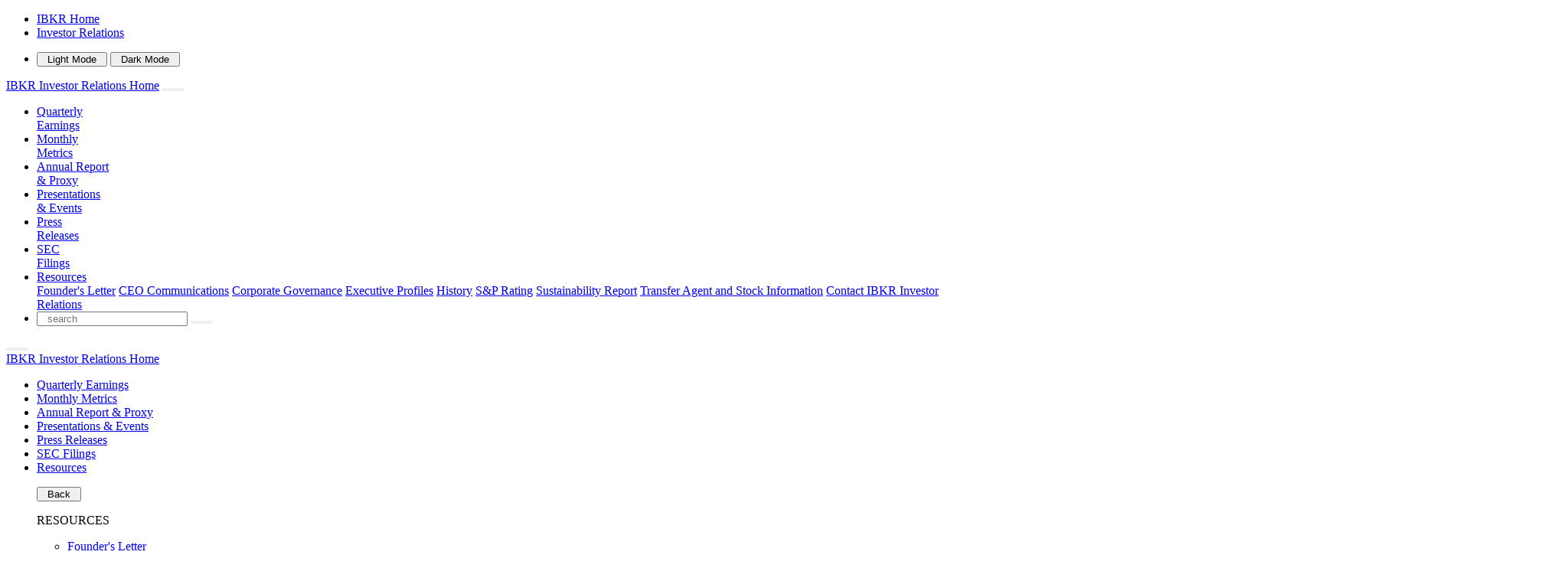

--- FILE ---
content_type: text/html; charset=UTF-8
request_url: https://investors.interactivebrokers.com/en/support/institutional-sales-contacts.php?p=us
body_size: 22514
content:
<!DOCTYPE html>
<html dir="ltr" lang="en" data-theme="light">
<head>
<meta charset="utf-8">
<title>Institutional Sales Contacts</title>
<meta name="viewport" content="width=device-width, initial-scale=1, maximum-scale=5">
<meta name="description" content="IBKR’s Institutional Sales Team contact information including email and phone numbers.">
<meta name="keywords" content="sales representative, sales director, sales manager, sales, hedge fund, head of sales, sales contacts, help desk, customer service, chat, phone, sales contacts, mutual fund, prop trading, advisor, RIA, onboarding, CTA sales, institutional brokerage sales">
<meta http-equiv="X-UA-Compatible" content="IE=edge"/>
<meta http-equiv="expires" content="-1">
<meta name="robots" content="index, follow">
<meta http-equiv="pragma" content="no-cache">
<link rel="canonical" href="https://www.interactivebrokers.com/en/index.php?f=55711" />
<meta name="apple-mobile-web-app-title" content="IBKR">
<link rel="icon" sizes="192x192" href="/images/web/favicons/home-screen-icon-192x192.png" />
<link rel="icon" sizes="128x128" href="/images/web/favicons/home-screen-icon-128x128.png" />
<link rel="apple-touch-icon" sizes="57x57" href="/images/web/favicons/apple-touch-icon-57x57.png" />
<link rel="apple-touch-icon" sizes="72x72" href="/images/web/favicons/apple-touch-icon-72x72.png" />
<link rel="apple-touch-icon" sizes="114x114" href="/images/web/favicons/apple-touch-icon-114x114.png" />
<link rel="apple-touch-icon" sizes="144x144" href="/images/web/favicons/apple-touch-icon-144x144.png" />
<!-- SCRIPTS HEAD ---------------------------------------------------------------------------------------------------- -->
<script type="text/javascript">
const FP_PAGE_ID = '55711';
</script>

<script type="text/javascript" src='/scripts/common/js/jquery-3.6.1/jquery.min.js'></script>
<script type="text/javascript">
function createScriptElement(data) {
 if (typeof data == "undefined") {
  return;
 }
 var element = document.createElement("SCRIPT");
 element.type = "text/javascript";
 if (typeof data.id != "undefined") {
  element.id = data.id;
 }
 if (typeof data.source != "undefined") {
  element.src = data.source;
 }
 if (typeof data.loadfunction == "function") {
  element.onload = data.loadfunction;
 }
 //console.log(data.function);
 document.head.appendChild(element);
}
function getCookieVal(cname) 
{
  var name = cname + "=";
  var decodedCookie = decodeURIComponent(document.cookie);
  var ca = decodedCookie.split(";");
  for(var i = 0; i <ca.length; i++) 
  {
      var c = ca[i];
      while (c.charAt(0) == " ") 
      {
            c = c.substring(1);
      }
      if (c.indexOf(name) == 0)
      {
            return c.substring(name.length, c.length);
        }
  }
  return "";
}
function checkWebCookie() 
{
if(!(getCookieVal('web') === '')){
    
}
  setTimeout(addCookies(), 100);
}
createScriptElement({ source : "/scripts/common/js/bootstrap-5.2.2/bootstrap.bundle.min.js", loadfunction: bsLoaded  });
createScriptElement({ source : "/scripts/common/js/lib.js?ver=9", loadfunction: storeCookie });
createScriptElement({ source :  "/scripts/common/js/forge.all.min.js" });
createScriptElement({ source : "/scripts/common/js/analytics/ibkrfingerprint.js?t=1769063339" }); 
createScriptElement({ source : "/scripts/common/js/analytics/ibkranalyticscomb.js?t=1769063339" });
window.onload = function (){ checkWebCookie();}
    window.onload = function (){ mapAnalytics(); }
  function bsLoaded() {
  createScriptElement({ source : "/scripts/common/js/appear/appear.min.js?ver=1" });
  createScriptElement({ source : "/scripts/common/js/easing/easing.min.js?ver=1" });
  createScriptElement({ source : "/scripts/common/js/parallax/parallax.min.js?ver=1" });
  createScriptElement({ source : "/scripts/common/js/uitotop/uitotop.min.js?ver=1", loadfunction: uiLoaded });
}
function uiLoaded() {
  createScriptElement({ source : "/scripts/common/js/twsUtils.js?ver=2" });
  createScriptElement({ source : "/scripts/common/js/design/design.js?ver=1" }); 
}
function storeCookie()
{
 if(typeof(Storage) !== 'undefined')
 {
 }
}
</script>
<script type="text/javascript">
$(function() {
 $('div#langselector').find('a').each(function() {
  $(this).click(function() {
   var link = $(this).attr("href");
   if(link.match(/\/(en|fr|de|es|it|ru|cn|jp)\//))
   {
    var langs = link.split("/");
    if(langs[3] == 'en' || langs[3] == 'fr' || langs[3] == 'de' || langs[3] == 'es' || langs[3] == 'it' || langs[3] == 'ru' || langs[3] == 'cn' || langs[3] == 'jp')
    {
      var lang = langs[3];
      if(lang == 'cn')
      {
        lang = 'zh_CN';
      }
      if(lang == 'jp')
      {
        lang = 'ja';
      }
      if(hasCookie("IB_LANG"))
      {
        deleteCookie("IB_LANG");
      }
      setCookie("IB_LANG", lang, 7, '.interactivebrokers.com');
    } else if(langs[1] == 'en') {
      var lang = 'en';
      setCookie("IB_LANG", lang, 7, '.interactivebrokers.com');
    }
   }
  });
 });
 $('p#bandaid-close').click(function() {
  setCookie("IB_BANDAID", 1, 30, '.interactivebrokers.com');
 });
});
</script>
<script type="text/javascript">
$(document).ready(function(){  
     function getCookie(cname) 
     {
           var name = cname + "=";
           var decodedCookie = decodeURIComponent(document.cookie);
           var ca = decodedCookie.split(";");
           for(var i = 0; i <ca.length; i++) 
           {
                var c = ca[i];
                while (c.charAt(0) == " ") 
                {
                     c = c.substring(1);
                }
                if (c.indexOf(name) == 0)
                {
                     return c.substring(name.length, c.length);
                 }
            }
            return "";
      }
      if (getCookie("IB_THEME")==="") 
      {
            function getThemeFromOSorBrowser() 
            {
                   if (window.matchMedia && window.matchMedia('(prefers-color-scheme: dark)').matches)
                   {           
                            return 'dark';
                   } 
                   else 
                   {    
                            return 'light';
                   }
            } 
            function themeALterListener(event) 
            {    
                  const theme = event.matches ? 'dark' : 'light';
                  if (theme === "light") 
                       {
                            $("html").attr("data-theme","light");
                            $("#desktop_dark, #mobile_dark").removeClass("active");
                            $("#desktop_light, #mobile_light").addClass("active");
                       }
                       else if (theme ==="dark") 
                       {
                             $("html").attr("data-theme","dark");
                             $("#desktop_light, #mobile_light").removeClass("active");
                             $("#desktop_dark, #mobile_dark").addClass("active");
                       }
            }
            const themeAtStart = getThemeFromOSorBrowser();
            console.log(themeAtStart);
            //document.cookie = "IB_THEME =" +themeAtStart;
            document.cookie = "IB_THEME=" + themeAtStart + ";" + "path=/";
            console.log('setcookie', "IB_THEME=" + themeAtStart + ";" + "path=/")
            const themeMediaCheckCommand = window.matchMedia('(prefers-color-scheme: dark)');
            themeMediaCheckCommand.addListener(themeALterListener);
      }
      if (getCookie("IB_THEME")==="light") 
      {
            $("html").attr("data-theme","light");
            $("#desktop_dark, #mobile_dark").removeClass("active");
            $("#desktop_light, #mobile_light").addClass("active");
      }
      else if (getCookie("IB_THEME")==="dark") 
      {
            $("html").attr("data-theme","dark");
            $("#desktop_light, #mobile_light").removeClass("active");
            $("#desktop_dark, #mobile_dark").addClass("active");
      }
});
</script>
<script type="text/javascript">
$(document).ready(function(){
       $(".switch-data-theme").on("click", function(e){
            e.preventDefault();
            document.cookie = "IB_THEME=; expires=Thu, 01 Jan 1970 00:00:00 UTC;";
            var datatheme = $(this).hasClass("data-theme-dark") ? "dark" : "light";
            document.cookie = "IB_THEME=" + datatheme + ";" + "path=/";
            if (datatheme == "light")
            {
            $("html").attr("data-theme","light");
            $("#desktop_dark, #mobile_dark").removeClass("active");
            $("#desktop_light, #mobile_light").addClass("active");
            } 
            else 
            {
            $("html").attr("data-theme","dark");
            $("#desktop_light, #mobile_light").removeClass("active");
            $("#desktop_dark, #mobile_dark").addClass("active");
            }
       });
 });
</script>
<script>
    window.dataLayer = window.dataLayer || [];
    function gtag(){dataLayer.push(arguments);}
    console.log('  ');
    dataLayer.push({'ib_mkt_src':''});
    if(localStorage.getItem('consentMode') ===  null){
                    const consentMode = {
                'ad_storage': 'denied',
                'ad_user_data': 'denied',
                'ad_personalization': 'denied',
                'analytics_storage': 'denied'
            };
                localStorage.setItem('consentMode', JSON.stringify(consentMode));
        gtag('consent', 'default', consentMode);
    }
    else {
        gtag('consent', 'default', JSON.parse(localStorage.getItem('consentMode')));
    }
</script>
<script>
function hideHeaderFooter() {
    // Get full URL including fragment
    const fullUrl = window.location.href;
    // Check if conf=am exists
    if (fullUrl.includes('conf=am')) {
        const elementsToHide = [
            document.querySelector('#ibkr-header'),
            document.querySelector('#footer'),
        ];
        elementsToHide.forEach(element => {
            if (element) element.style.display = 'none';
        });
    }
}
// Run when DOM is ready
document.addEventListener('DOMContentLoaded', hideHeaderFooter);
</script><!-- STYLES HEAD -->
<style type="text/css">
@import url('/css/bootstrap-5.2.2/bootstrap.min.css') layer(bootstrap);
</style>
<link rel="preload" as="style" href="/css/ibkr/website.min.css?v=9afc1646ca285e0028f9437fe864c8a4">
<link rel="stylesheet" type="text/css" media="all" href="/css/ibkr/website.min.css?v=9afc1646ca285e0028f9437fe864c8a4">
<link rel="preload" as="style" href="/css/ibkr/theme-ibkr.min.css?v=e884a9095366c128186d46d2fc34c40d">
<link rel="stylesheet" type="text/css" media="all" href="/css/ibkr/theme-ibkr.min.css?v=e884a9095366c128186d46d2fc34c40d"><script type="text/javascript">
 var _gaq = _gaq || [];
 _gaq.push(['_setAccount', 'UA-2677475-1']);
 _gaq.push(['_setDomainName', 'interactivebrokers.com']);
 _gaq.push(['_trackPageview', location.pathname + location.search + location.hash]);
(function(){
  var ga = document.createElement('script'); ga.type = 'text/javascript'; ga.async = true;
  ga.src = ('https:' == document.location.protocol ? 'https://ssl' : 'http://www') + '.google-analytics.com/ga.js';
  var s = document.getElementsByTagName('script')[0]; s.parentNode.insertBefore(ga, s);
})();
</script>
<style type="text/css">
section#page-title, .section-title{display:none;}
section.hero {
    min-height: 250px;
}
</style>

<script>(window.BOOMR_mq=window.BOOMR_mq||[]).push(["addVar",{"rua.upush":"false","rua.cpush":"false","rua.upre":"false","rua.cpre":"false","rua.uprl":"false","rua.cprl":"false","rua.cprf":"false","rua.trans":"","rua.cook":"false","rua.ims":"false","rua.ufprl":"false","rua.cfprl":"false","rua.isuxp":"false","rua.texp":"norulematch","rua.ceh":"false","rua.ueh":"false","rua.ieh.st":"0"}]);</script>
                              <script>!function(e){var n="https://s.go-mpulse.net/boomerang/";if("False"=="True")e.BOOMR_config=e.BOOMR_config||{},e.BOOMR_config.PageParams=e.BOOMR_config.PageParams||{},e.BOOMR_config.PageParams.pci=!0,n="https://s2.go-mpulse.net/boomerang/";if(window.BOOMR_API_key="CGJ34-S5RKA-7ZQ8F-AJER9-TWWVG",function(){function e(){if(!o){var e=document.createElement("script");e.id="boomr-scr-as",e.src=window.BOOMR.url,e.async=!0,i.parentNode.appendChild(e),o=!0}}function t(e){o=!0;var n,t,a,r,d=document,O=window;if(window.BOOMR.snippetMethod=e?"if":"i",t=function(e,n){var t=d.createElement("script");t.id=n||"boomr-if-as",t.src=window.BOOMR.url,BOOMR_lstart=(new Date).getTime(),e=e||d.body,e.appendChild(t)},!window.addEventListener&&window.attachEvent&&navigator.userAgent.match(/MSIE [67]\./))return window.BOOMR.snippetMethod="s",void t(i.parentNode,"boomr-async");a=document.createElement("IFRAME"),a.src="about:blank",a.title="",a.role="presentation",a.loading="eager",r=(a.frameElement||a).style,r.width=0,r.height=0,r.border=0,r.display="none",i.parentNode.appendChild(a);try{O=a.contentWindow,d=O.document.open()}catch(_){n=document.domain,a.src="javascript:var d=document.open();d.domain='"+n+"';void(0);",O=a.contentWindow,d=O.document.open()}if(n)d._boomrl=function(){this.domain=n,t()},d.write("<bo"+"dy onload='document._boomrl();'>");else if(O._boomrl=function(){t()},O.addEventListener)O.addEventListener("load",O._boomrl,!1);else if(O.attachEvent)O.attachEvent("onload",O._boomrl);d.close()}function a(e){window.BOOMR_onload=e&&e.timeStamp||(new Date).getTime()}if(!window.BOOMR||!window.BOOMR.version&&!window.BOOMR.snippetExecuted){window.BOOMR=window.BOOMR||{},window.BOOMR.snippetStart=(new Date).getTime(),window.BOOMR.snippetExecuted=!0,window.BOOMR.snippetVersion=12,window.BOOMR.url=n+"CGJ34-S5RKA-7ZQ8F-AJER9-TWWVG";var i=document.currentScript||document.getElementsByTagName("script")[0],o=!1,r=document.createElement("link");if(r.relList&&"function"==typeof r.relList.supports&&r.relList.supports("preload")&&"as"in r)window.BOOMR.snippetMethod="p",r.href=window.BOOMR.url,r.rel="preload",r.as="script",r.addEventListener("load",e),r.addEventListener("error",function(){t(!0)}),setTimeout(function(){if(!o)t(!0)},3e3),BOOMR_lstart=(new Date).getTime(),i.parentNode.appendChild(r);else t(!1);if(window.addEventListener)window.addEventListener("load",a,!1);else if(window.attachEvent)window.attachEvent("onload",a)}}(),"".length>0)if(e&&"performance"in e&&e.performance&&"function"==typeof e.performance.setResourceTimingBufferSize)e.performance.setResourceTimingBufferSize();!function(){if(BOOMR=e.BOOMR||{},BOOMR.plugins=BOOMR.plugins||{},!BOOMR.plugins.AK){var n=""=="true"?1:0,t="",a="bu5gdxixij7zq2lryovq-f-9a1d80b90-clientnsv4-s.akamaihd.net",i="false"=="true"?2:1,o={"ak.v":"39","ak.cp":"1131470","ak.ai":parseInt("665092",10),"ak.ol":"0","ak.cr":9,"ak.ipv":4,"ak.proto":"h2","ak.rid":"17f59d6a","ak.r":42223,"ak.a2":n,"ak.m":"a","ak.n":"essl","ak.bpcip":"13.58.97.0","ak.cport":55244,"ak.gh":"23.66.124.165","ak.quicv":"","ak.tlsv":"tls1.3","ak.0rtt":"","ak.0rtt.ed":"","ak.csrc":"-","ak.acc":"","ak.t":"1769063339","ak.ak":"hOBiQwZUYzCg5VSAfCLimQ==f9rppxFHOTDxq7/2aCXV4p15TgLhwgwMzJm3j2uOXwGlb0ZOKnrk7q8Igq/SaFIUwmBjANXYcyPCbH29dDa5SWJsqhhjUOj7sXpcTIeQQRrnPYV00+1eOBGYoGerPxXXPEHdmUWysgzMEZ/QqUVL0k1YhTD65yRgyw7vVo+YJ3Pbf9/UuSBQ+NiJs69qXazJafOexQCOkrzKsHZMP/StbH0GUyKai/ewU1UX8e/dMJFM8axwL2toGLXIsIZ3IVNTsr9ouIx0dBxTJydgzm6FHN2DXHjPf4/GhwAtv+EH+W0JCQUOHe3vLMUvSvAKqVCXKWsTm807FU/d3+q62SNMws3dL/0stlQkW8m4O1tKbwOr3fwHvBKGm2+zkLvgKrC4yUWgiT2mTVct1DA6oSmXU69b6UBzLdQD5LfQdz39sCI=","ak.pv":"405","ak.dpoabenc":"","ak.tf":i};if(""!==t)o["ak.ruds"]=t;var r={i:!1,av:function(n){var t="http.initiator";if(n&&(!n[t]||"spa_hard"===n[t]))o["ak.feo"]=void 0!==e.aFeoApplied?1:0,BOOMR.addVar(o)},rv:function(){var e=["ak.bpcip","ak.cport","ak.cr","ak.csrc","ak.gh","ak.ipv","ak.m","ak.n","ak.ol","ak.proto","ak.quicv","ak.tlsv","ak.0rtt","ak.0rtt.ed","ak.r","ak.acc","ak.t","ak.tf"];BOOMR.removeVar(e)}};BOOMR.plugins.AK={akVars:o,akDNSPreFetchDomain:a,init:function(){if(!r.i){var e=BOOMR.subscribe;e("before_beacon",r.av,null,null),e("onbeacon",r.rv,null,null),r.i=!0}return this},is_complete:function(){return!0}}}}()}(window);</script></head>
<body>
    <div id="printheader"></div>
    <!-- HEADER START ---------------------------------------------------------------------------------------------------- -->
<div class="ibkr-header" id="ibkr-header">
    <!-- NAV TOP START (LG/XL ONLY) -->
    <nav class="navbar navbar-inverse navbar-expand-lg navbar-top d-none d-lg-block">
        <div class="container">
            <div class="navbar-collapse collapse" id="ibkr-nav-top">
                <!-- LEFT MENU -->
                <ul class="navbar-nav mr-auto align-items-center">
                    <!-- IBKR HOME -->
                    <li class="nav-item"><a href="https://www.interactivebrokers.com/en/home.php" target="_self" class="nav-link">IBKR Home</a></li>
                    <!-- INVESTOR RELATIONS -->
                    <li class="nav-item"><a href="https://investors.interactivebrokers.com/ir/main.php" target="_self" class="nav-link active">Investor Relations</a></li>
				</ul>
                <!-- RIGHT MENU -->
                <ul class="navbar-nav ml-auto align-items-center">
                    <!-- THEME -->
                    <li class="nav-item dropdown"><a href="#" class="nav-link nav-theme dropdown-toggle" id="nav-theme" data-bs-toggle="dropdown" aria-haspopup="true" aria-expanded="false" aria-label="dark mode light mode selector"><i class="fa-solid fa-circle-half-stroke"></i></a>
                        <div class="dropdown-menu dropdown-theme" aria-labelledby="nav-theme">
                            <div class="row">
                                <div class="col">
                                    <button type="button" class="dropdown-item switch-data-theme data-theme-light" id="desktop_light" aria-label="Light Mode"><i class="fa-solid fa-sun"></i> Light Mode</button>
                                    <button type="button" class="dropdown-item switch-data-theme data-theme-dark" id="desktop_dark" aria-label="Dark Mode"><i class="fa-solid fa-moon"></i> Dark Mode</button>
                                </div>
                            </div>
                        </div>
                    </li>
                </ul>
            </div>
        </div>
    </nav>
    <!-- NAV TOP END -->
    <!-- NAV BOTTOM START (XS/SM/MD/LG/XL - MOBILE STARTS ON MD SIZE) -->
    <nav class="navbar navbar-inverse navbar-expand-lg navbar-bottom">
        <div class="container">
            <!-- LOGO -->
            <a href="https://investors.interactivebrokers.com/ir/main.php" target="_self" class="navbar-brand brand-logo" aria-label="IBKR Investor Relations Home"><span>IBKR Investor Relations Home</span></a>
            <!-- TOGGLE (XS/SM/MD ONLY) -->
            <button class="navbar-toggler" type="button" aria-label="Toggle Navigation"><span class="navbar-toggler-icon"><i class="fas fa-bars" aria-hidden="true"></i></span></button>
            <!-- IBKR NAV BOTTOM START -->
            <div class="navbar-collapse collapse" id="ibkr-nav-bottom">
                <ul class="navbar-nav ml-auto align-items-center" id="nav-bottom">
                    <!-- QUARTERLY EARNINGS -->
                    <li class="nav-item"><a href="/en/general/about/quarterly-earnings.php" target="_self" class="nav-link">Quarterly<br>Earnings</a></li>
                    <!-- MONTHLY METRICS -->
                    <li class="nav-item"><a href="/en/general/about/monthly-metrics.php" target="_self" class="nav-link">Monthly<br>Metrics</a></li>
					<!-- ANNUAL REPORT AND PROXY-->
					<li class="nav-item"><a href="/en/general/about/annual-report-and-proxy.php" target="_self" class="nav-link">Annual Report<br>& Proxy</a></li>
                    <!-- PRESENTATIONS AND EVENTS -->
                    <li class="nav-item"><a href="/en/general/about/presentations-and-events.php" target="_self" class="nav-link">Presentations<br>& Events</a></li>
                    <!-- PRESS RELEASES -->
                    <li class="nav-item"><a href="/en/general/about/press-releases-nav.php" target="_self" class="nav-link">Press<br>Releases</a></li>
                    <!-- SEC FILINGS -->
					<li class="nav-item"><a href="/en/secfilings.php" target="_self" class="nav-link">SEC<br>Filings</a></li>
                    <!-- RESOURCES -->
                    <li class="nav-item dropdown"><a href="#" class="nav-link dropdown-toggle" id="nav-resources" data-bs-toggle="dropdown" aria-haspopup="true" aria-expanded="false">Resources</a>
                        <div class="dropdown-menu dropdown-ir-resources" aria-labelledby="nav-resources">
                            <div class="row">
                                <div class="col">
                                    <a href="/en/general/about/founders-letter.php" target="_self" class="dropdown-item">Founder's Letter</a>
                                    <a href="/en/general/about/ceo-communications.php" target="_self" class="dropdown-item">CEO Communications</a>
                                    <a href="/en/general/about/IR_CorpGov.php" target="_self" class="dropdown-item">Corporate Governance</a>
                                    <a href="/en/general/about/IR_ExeProfiles.php" target="_self" class="dropdown-item">Executive Profiles</a>
                                    <a href="/en/general/about/info-and-history.php" target="_self" class="dropdown-item">History</a>
                                    <a href="/en/general/about/ratingSandP.php" target="_self" class="dropdown-item">S&P Rating</a>
                                    <a href="/en/general/about/sustainability-report.php" target="_self" class="dropdown-item">Sustainability Report</a>
                                    <a href="/en/general/about/transfer-agent-and-stock-information.php" target="_self" class="dropdown-item">Transfer Agent and Stock Information</a>
                                    <a href="/en/IPO/ircontact.php" target="_self" class="dropdown-item">Contact IBKR Investor Relations</a>
                                </div>
                            </div>
                        </div>
                    </li>
                    <!-- SEARCH -->
                    <li class="nav-item dropdown"><a href="#" class="nav-link nav-search dropdown-toggle" id="nav-search" data-bs-toggle="dropdown" aria-haspopup="true" aria-expanded="false" aria-label="Search"><i class="fas fa-search" aria-hidden="true"></i></a>
                        <div class="dropdown-menu dropdown-search dropdown-ir-search" aria-labelledby="nav-search">
                            <div class="row">
                                <div class="col">
                                    <div class="search_box">
                                        <script type="text/javascript" language="javascript">searchbox_input_changed=false;</script>
                                        <form action="/en/search/search.php" method="get" class="search_form" id="search_form_id">
                                            <input type="text" aria-label="Search Box" placeholder="search" name="q" maxlength="64" autocomplete="off" id="searchField" class="form-control s swap_value searchinput" aria-label="Search IBKR Investor Relations">
                                            <button type="submit" value="" id="searchsubmit" class="searchsubmit"><i class="fas fa-search" aria-hidden="true" aria-label="Submit Search"></i></button>
                                                                                    </form>
                                                                            </div>
                                </div>
                            </div>
                        </div>
                    </li>
                </ul>
            </div>
        </div>
    </nav>
    <!-- NAV BOTTOM END -->
</div>
<!-- HEADER END ---------------------------------------------------------------------------------------------------- -->
<!-- MOBILE NAV START ---------------------------------------------------------------------------------------------------- -->
<div class="menu-mobile d-lg-none">
    <!-- CLOSE BUTTON -->
    <div class="close-button"><button type="button" class="btn-close" aria-label="Close Menu"><i class="fas fa-times"></i></button></div>
    <!-- LOGO -->
    <div class="logo-container"><a href="https://investors.interactivebrokers.com/ir/main.php" target="_self" class="brand-logo" aria-label="IBKR Investor Relations Home"><span>IBKR Investor Relations Home</span></a></div>
    <!-- SEARCH 
    <div class="search-container">
        <div class="search-box">
            <form action="/en/search/search.php" method="get" class="search_form" id="search_form_id">
                <input type="text" class="form-control" placeholder="Search" name="" maxlength="64" autocomplete="off" id="searchFieldMobile" aria-label="Search Interactive Brokers">
                <button type="submit" class="btn-search-submit" value="" id="searchsubmitMobile" aria-label="Submit Search"><i class="fas fa-search" aria-hidden="true"></i></button>
            </form>
        </div>
    </div>
    -->
    <ul>
    <!-- QUARTERLY EARNINGS -->
	<li><a href="/en/general/about/quarterly-earnings.php" target="_self">Quarterly Earnings</a></li>
    <!-- MONTHLY METRICS -->
	<li><a href="/en/general/about/monthly-metrics.php" target="_self">Monthly Metrics</a></li>
    <!-- ANNUAL REPORT AND PROXY -->
    <li><a href="/en/general/about/annual-report-and-proxy.php" target="_self">Annual Report & Proxy</a></li>
    <!-- PRESENTATIONS AND EVENTS -->
    <li><a href="/en/general/about/presentations-and-events.php" target="_self">Presentations & Events</a></li>
    <!-- PRESS RELEASES -->
    <li><a href="/en/general/about/press-releases-nav.php" target="_self">Press Releases</a></li>
    <!-- SEC FILINGS -->
	<li><a href="/en/secfilings.php" target="_self">SEC Filings</a></li>
    <!-- RESOURCES -->
    <li class="has-submenu"><a href="#" target="_self" data-submenu="submenu-resources">Resources</a>
        <div class="submenu" id="submenu-resources">
            <p class="nav-link-back"><button type="button" data-submenu-close="submenu-resources">Back</button></p>
            <p class="submenu-title">RESOURCES</p>
            <ul>
			<li><a href="/en/general/about/founders-letter.php" target="_self">Founder's Letter</a></li>
            <li><a href="/en/general/about/ceo-communications.php" target="_self">CEO Communications</a></li>
		    <li><a href="/en/general/about/IR_CorpGov.php" target="_self">Corporate Governance</a></li>
			<li><a href="/en/general/about/IR_ExeProfiles.php" target="_self">Executive Profiles</a></li>
			<li><a href="/en/general/about/info-and-history.php" target="_self">History</a></li>
            <li><a href="/en/general/about/ratingSandP.php" target="_self">S&P Rating</a></li>
            <li><a href="/en/general/about/sustainability-report.php" target="_self" >Sustainability Report</a></li>
            <li><a href="/en/general/about/transfer-agent-and-stock-information.php" target="_self">Transfer Agent and Stock Information</a></li>
    		<li><a href="/en/IPO/ircontact.php" target="_self">Contact IBKR Investor Relations</a></li>
            </ul>
        </div>
    </li>
    <!-- THEME -->
    <li class="has-submenu"><a href="#" data-submenu="submenu-theme">Color Mode</a>
        <div class="submenu" id="submenu-theme">
            <p class="nav-link-back"><button type="button" data-submenu-close="submenu-theme">Back</button></p>
            <p class="submenu-title">COLOR MODE</p>
            <ul>
            <li><button type="button" class="switch-data-theme data-theme-light" id="mobile_light" aria-label="Light Mode">Light Mode</button></li>
            <li><button type="button" class="switch-data-theme data-theme-dark" id="mobile_dark" aria-label="Dark Mode">Dark Mode</button></li>
            </ul>
        </div>
    </li>
    <!-- IBKR HOME -->
    <li><a href="https://www.interactivebrokers.com/en/home.php" target="_self">IBKR Home</a></li>
    </ul>
</div>
<!-- MOBILE NAV OVERLAY -->
<div class="website-overlay d-lg-none"></div>
<!-- MOBILE NAV END ---------------------------------------------------------------------------------------------------- -->

<!-- MODAL START | GDPR COOKIES  -->
<div class="modal modal-cookies fade" id="cookie-modal" tabindex="-1" role="dialog" aria-labelledby="modalCookieLabel">
	<div class="modal-dialog modal-dialog-centered modal-xl" role="document">
		<div class="modal-content">
			<div class="modal-header d-block">
				<p class="fs-5 modal-title" id="modalCookieLabel">Privacy Preference Center</p>
                <p class="pt-10 pr-30">This website uses cookies to offer a better browsing experience and to collect usage information. <br>By clicking on the "ACCEPT COOKIES" button you accept our Cookie Policy.</p>
			</div>
			<div class="modal-body">
				<div class="row">
					<div class="col-12 col-lg-4">
                        <p class="fs-4 modal-title text black" id="modalCookieLabel">Customize Privacy Settings</p>
						<ul role="tablist" class="nav flex-column" id="cookieTabs">
                            <li role="presentation" class="nav-item" name="tab1"><a class="nav-link" href="#tab-01" aria-controls="tab-01" role="tab" data-bs-toggle="tab">Your Privacy</a></li>
                            <li role="presentation" class="nav-item" name="tab2"><a id="temporary" class="nav-link" href="#tab-02" aria-controls="tab-02" role="tab" data-bs-toggle="tab">Strictly Necessary Cookies</a></li>
                            <li role="presentation" class="nav-item" name="tab3"><a class="nav-link" href="#tab-03" aria-controls="tab-03" role="tab" data-bs-toggle="tab">Performance Cookies</a></li>
                            <li role="presentation" class="nav-item" name="tab4"><a class="nav-link" href="#tab-04" aria-controls="tab-04" role="tab" data-bs-toggle="tab">Functional Cookies</a></li>
                            <li role="presentation" class="nav-item" name="tab5"><a class="nav-link" href="#tab-05" aria-controls="tab-05" role="tab" data-bs-toggle="tab">Marketing Cookies</a></li>
                            <li role="presentation" class="nav-item" name="tab6"><a class="nav-link" href="#tab-06" aria-controls="tab-06" role="tab" data-bs-toggle="tab">Cookie Policy</a></li>
						</ul>
		            </div>
					<div class="col-12 col-lg-8">
						<!-- TAB CONTENT START -->
						<div class="tab-content">
							<!-- TAB 01 -->
							<div role="tabpanel" id="tab-01" class="tab-pane active">
								<p><strong>Your Privacy</strong></p>
								<p>When you visit any website it may use cookies and web beacons to store or retrieve information on your browser. This information might be about you, your preferences or your device and is typically used to make the website work as expected. The information does not usually directly identify you, but can provide a personalized browsing experience. Because we respect your right to privacy, you can choose not to allow some types of cookies and web beacons. Please click on the different category headings to find out more and change our default settings. However, blocking some types of cookies may impact your experience on our website and limit the services we can offer.</p>
							</div>
							<!-- TAB 02 -->
							<div role="tabpanel" id="tab-02" class="tab-pane">
								<p><strong>Strictly Necessary Cookies</strong></p>
								<p>Strictly necessary cookies are necessary for the website to function and cannot be switched off in our systems. They are typically set in response to actions made by you which amount to a request for services, such as setting your privacy preferences, logging in or filling in forms. While you can set your browser to block or alert you about these cookies, some parts of the website will not work. These cookies do not store any personally identifiable information.</p>
								<br>
								<p class="text-success text-small">Always Active</p>
							</div>
							<!-- TAB 03 -->
							<div role="tabpanel" id="tab-03" class="tab-pane">
								<p><strong>Performance Cookies and Web Beacons</strong></p>
								<p>Performance cookies and web beacons allow us to count visits and traffic sources so we can measure and improve website performance. They help us to know which pages are the most and least popular and see how visitors navigate around our website. All information these cookies and web beacons collect is aggregated and anonymous. If you do not allow these cookies and web beacons we will not know when you have visited our website and will not be able to monitor its performance.</p>
								<form>
								<fieldset>
								<p class="checkbox-label"><input type="checkbox" name="toggle-performance-cookies" data-on-color="success" data-off-color="default" data-on-text="Yes" data-off-text="No"><label id="act-perf">Active</label></p>
								</fieldset>
								</form>
							</div>
							<!-- TAB 04 -->
							<div role="tabpanel" id="tab-04" class="tab-pane">
								<p><strong>Functional Cookies</strong></p>
								<p>Functional cookies enable our website to provide enhanced functionality and personalisation. They may be set by us or by third party providers whose services we have added to our pages. If you do not allow these cookies then some or all of these services may not function properly.</p>
								<form>
								<fieldset>
								<p class="checkbox-label"><input type="checkbox" name="toggle-functional-cookies" data-on-color="success" data-off-color="default" data-on-text="Yes" data-off-text="No"><label id="act-func">Active</label></p>
								</fieldset>
								</form>
							</div>
							<!-- TAB 05 -->
							<div role="tabpanel" id="tab-05" class="tab-pane">
								<p><strong>Marketing Cookies and Web Beacons</strong></p>
								<p>Marketing Cookies and web beacons may be set through our website by our advertising partners. They may be used by those companies to build a profile of your interests and show you relevant adverts on other websites. They do not directly store personal information, but uniquely identify your browser and internet device. If you do not allow these cookies and web beacons, you will experience less targeted advertising. Our website does not track users when they cross to third party websites, does not provide targeted advertising to them and therefore does not respond to "Do Not Track" signals.</p>
								<form>
								<fieldset>
								<p class="checkbox-label"><input type="checkbox" name="toggle-targeting-cookies" data-on-color="success" data-off-color="default" data-on-text="Yes" data-off-text="No"><label id="act-target">Active</label></p>
								</fieldset>
								</form>
							</div>
                            <!-- TAB COOKIE POLICY  -->
			<div role="tabpanel" id="tab-06" class="tab-pane tab-policy">
                                                                <h2>Interactive Brokers Group Cookie Policy</h2><br>
                                                                <p><strong>What are Cookies and Web Beacons?</strong></p>
                                    <p> Cookies are pieces of data that a website transfers to  a user's hard drive for record-keeping purposes. Web beacons are transparent  pixel images that are used in collecting information about website usage,  e-mail response and tracking. Generally,  cookies may contain information about your Internet Protocol ("IP") addresses, the region or general  location where your computer or device is accessing the internet, browser type,  operating system and other usage information about the website or your usage of  our services, including a history of the pages you view.</p>
                                <p><strong>How We Use Cookies and Web Beacons</strong></p>
                                                                        <p>Interactive Brokers Group collects information from cookies and web beacons and stores it in an internal database. This information is retained in accordance with our Privacy Policy. This website uses the following cookies and web beacons:</p>
                                                                        <p><strong>Strictly Necessary Cookies</strong></p>
                                    <p>These cookies are necessary for the website to function and cannot be switched off in our systems. They are usually only set in response to actions made by you which amount to a request for services, such as setting your privacy preferences, logging in or filling in forms. You can configure your browser to block or alert you about these cookies, but certain areas of the site will not function properly. These cookies do not store any personal data.</p>
                                    <p><strong>Performance Cookies and Web Beacons</strong></p>
                                    <p>These cookies and web beacons allow us to count visits and traffic sources so we can measure and improve the performance of our site. They help us to know which pages are the most and least popular and see how visitors move around the site. All information that these cookies and web beacons collect is aggregated and, therefore, anonymous. If you do not allow these cookies and web beacons our aggregated statistics will not have a record of your visit.</p>
                                    <p>The website uses Google Analytics, a web analytics service provided by Google, Inc. ("Google"). Google Analytics  uses cookies to help  analyse how  you use this  website. The information generated by the cookie about your use of this website (including your IP address) will be transmitted to and stored by Google on servers in the United States. Google will use this information for the purposes of evaluating your use of the website, compiling reports on website activity for website operators and providing other services relating to website activity and internet usage. Google may also transfer this information to third parties where required to do so by law, or where such third parties process the information on Google's behalf. Google will not associate your IP address with any other data held by Google. </p>
                                    <p><strong>Functional Cookies</strong></p>
                                    <p>These cookies enable the website to provide enhanced functionality and personalization. They may be set by us or by third party providers whose services we have added to our pages. If you do not allow these cookies, some or all of these services may not function properly.</p>
                                    <p><strong>Marketing Cookies and Web Beacons</strong></p>
                                <p>These cookies and web beacons may be set throughout our site by our advertising partners. They may be used by those companies to build a profile of your interests and show you relevant advertisements on other sites. They do not store personal information that could identify you directly, but are based on uniquely identifying your browser and internet device. If you do not allow these cookies and web beacons, you will experience less targeted advertising. The website does not track users when they cross to third party websites, does not provide targeted advertising to them and therefore does not respond to Do Not Track ("DNT") signals.</p>
                                <p><strong>Managing Your Cookie Preferences</strong></p>
                                <p>You have many choices with regards to the management of cookies on your computer. All major browsers allow you to block or delete cookies from your system. However, if you do decide to disable cookies you may not be able to access some areas of our website or the website may function incorrectly. To learn more about your ability to manage cookies and web beacons and how   to   disable   them,   please   consult   the   privacy   features   in   your   browser   or visit <a href="http://www.allaboutcookies.org" target="_new" class="linkarrowexternal">www.allaboutcookies.org</a>. </p>
                                <p>This website may link through to third party websites which may also use cookies and web beacons over which we have no control. We recommend that you check the relevant third parties privacy policy for information about any cookies and web beacons that may be used.</p>
							</div>
						</div>
						<!-- TAB CONTENT END -->
					</div>
				</div>		
		    </div>
			<div class="modal-footer">
				<div class="row">
					<div class="col">
						<p>
                            <button type="button" class="btn btn-default" id="gdpr-customize-settings">Customize Settings</button>
                            <button type="button" class="btn btn-default" id="gdpr-save-settings">Save Custom Settings</button>
                                                        <a href="javascript:allowAllCookies();" class="btn btn-success" id="btn_accept_cookies"><i class="fas fa-check-circle"></i> Accept Cookies</a>
                        </p>
					</div>
				</div>
			</div>
		</div>
    </div>
</div>
<!-- MODAL END | GDPR COOKIES  -->
<script type="text/javascript" src="/scripts/common/js/2015/bootstrap-switch.min.js"></script>
<script type="text/javascript">
 var statePerformanceCookie = false;
 var stateFunctionalCookie = false;
 var stateTargetingCookie = false;
function setConsent(consent){
    const consentMode = {
        'functionality_storage': consent.necessary ? 'granted' : 'denied',
        'security_storage': consent.necessary ? 'granted' : 'denied',
        'ad_storage': consent.marketing ? 'granted' : 'denied',
        'analytics_storage': consent.analytics ? 'granted' : 'denied',
        'ad_personalization': consent.preferences ? 'granted' : 'denied',
        'ad_user_data': consent.marketing ? 'granted' : 'denied'
    };
    if (typeof gtag == 'function'){
        gtag('consent', 'update', consentMode);
    }
    localStorage.setItem('consentMode', JSON.stringify(consentMode));
}
 $(function() {
        $('#btn_accept_cookies').on("click tap touch", function() {
   $('#cookie-header').slideUp();
  });
  $('#cookie-modal-close').on("click tap touch", function() {
   window.location.reload(true);
  });
  $('#btn_accept_cookies').on("click tap touch", function() {
   if(typeof document.fp === "function")
   {
    var fip = fp();
   } else {
    var fip = '';
   }
   $.ajax({
    url: '/response_handlers/cookies/index.php',
    accept: 'application/json',
    type: 'POST',
    dataType: 'json',
    data: {
     gdpr_update_cookies: 'true',
     t: '2bce32ed409f5ebcee2a7b417ad9beed',
     perf: true,
     func: true,
     targ: true,
     fp: fip
    },
    success: function(res)
    {
     if(res && !res['error'])
     {
      if(res['success'] && res['success'] == '1')
      {
       $('#cookie-modal').modal('hide');
       $('#cookie-header').slideUp();
       location.reload(true);
      } 
     } else {
       location.reload(true); 
     }
    },
    error: function(xhr, ajaxOpt, err)
    {
     location.reload(true);
    }
   });
     });
  // Show Modal Body and hide 'Customize Settings' button
  $('#gdpr-customize-settings').on("click tap touch", function() {
     $('#gdpr-save-settings').show();
     $('#gdpr-customize-settings').hide();
     $('.modal-body').show(); 
      // Initialize first tab in modal window to display
      $('#cookieTabs li:first-child a').click();
  }); 
  $('#gdpr-save-settings').on("click tap touch", function() {
   if(typeof document.fp === "function")
   {
    var fip = fp();
   } else {
    var fip = '';
   }
   setConsent({
    necessary: true,
    analytics: statePerformanceCookie,
    preferences: stateFunctionalCookie,
    marketing: stateTargetingCookie
  });
   $.ajax({
    url: '/response_handlers/cookies/index.php',
    accept: 'application/json',
    type: 'POST',
    dataType: 'json',
    data: {
     gdpr_update_cookies: 'true',
     t: '2bce32ed409f5ebcee2a7b417ad9beed',
     perf: statePerformanceCookie,
     func: stateFunctionalCookie,
     targ: stateTargetingCookie,
     fp: fip
    },
    success: function(res)
    {
     if(res && !res['error'])
     {
      if(res['success'] && res['success'] == '1')
      {
       $('#cookie-modal').modal('hide');
       $('#cookie-header').slideUp();
       location.reload(true);
      }
     } else {
       location.reload(true); 
     }
    },
    error: function(xhr, ajaxOpt, err)
    {
      location.reload(true); 
    }
   });
  });
  $('#gdpr-reject-all').on("click tap touch", function() {
   if(typeof document.fp === "function")
   {
    var fip = fp();
   } else {
    var fip = '';
   }
   setConsent({
    necessary: false,
    analytics: false,
    preferences: false,
    marketing: false
   });
   $.ajax({
    url: '/response_handlers/cookies/index.php',
    accept: 'application/json',
    type: 'POST',
    dataType: 'json',
    data: {
     gdpr_update_cookies: 'true',
     t: '2bce32ed409f5ebcee2a7b417ad9beed',
     perf: false,
     func: false,
     targ: false,
     fp: fip
    },
    success: function(res)
    {
     if(res && !res['error'])
     {
      if(res['success'] && res['success'] == '1')
      {
       $('#cookie-modal').modal('hide');
       $('#cookie-header').slideUp();
       location.reload(true);
      } 
     } else {
       location.reload(true); 
     }
    },
    error: function(xhr, ajaxOpt, err)
    {
     location.reload(true);
    }
   });
  });
  // BOOTSTRAP SWITCH initialize
  $("[name='toggle-performance-cookies']").bootstrapSwitch();
  $("[name='toggle-functional-cookies']").bootstrapSwitch();
  $("[name='toggle-targeting-cookies']").bootstrapSwitch();
 });
 // respond to on/off switch events
 $("input[name='toggle-performance-cookies']").on('switchChange.bootstrapSwitch', function (event, state) {
  statePerformanceCookie = state;
  if(state === true)
  {
   $('#act-perf').addClass('text-success');
  } else {
   $('#act-perf').removeClass('text-success');
  }
  $("input[name='toggle-performance-cookies']").attr( "checked", state );
 });
 $("input[name='toggle-functional-cookies']").on('switchChange.bootstrapSwitch', function (event, state) {
  stateFunctionalCookie = state;
  if(state === true)
  {
   $('#act-func').addClass('text-success');
  } else {
   $('#act-func').removeClass('text-success');
  }
  $("input[name='toggle-functional-cookies']").attr( "checked", state );
 });
 $("input[name='toggle-targeting-cookies']").on('switchChange.bootstrapSwitch', function (event, state) {
  stateTargetingCookie = state;
  if(state === true)
  {
   $('#act-target').addClass('text-success');
  } else {
   $('#act-target').removeClass('text-success');
  }
  $("input[name='toggle-targeting-cookies']").attr( "checked", state );
 });
 // initialize button state when tab is clicked
 $("[name='tab3']").on("click tap touch", function() {
	initPerformanceCookie();
 });
  $("[name='tab4']").on("click tap touch", function() {
	initFunctionalCookie();
 });
  $("[name='tab5']").on("click tap touch", function() {
	initTargetingCookie();
 });
 function initPerformanceCookie(){
	 // read current state of bootstrapSwtich and change if it doesn't match the saved cookie boolean
	if (statePerformanceCookie != $("[name='toggle-performance-cookies']").bootstrapSwitch('state')){
		$("[name='toggle-performance-cookies']").bootstrapSwitch().click();
		$("input[name='toggle-performance-cookies']").attr( "checked", statePerformanceCookie );
	}
 }
 function initFunctionalCookie(){
	 if (stateFunctionalCookie != $("[name='toggle-functional-cookies']").bootstrapSwitch('state')){
		$("[name='toggle-functional-cookies']").bootstrapSwitch().click();
   		$("input[name='toggle-functional-cookies']").attr( "checked", stateFunctionalCookie );
	}
 }
 function initTargetingCookie(){
	 if (stateTargetingCookie != $("[name='toggle-targeting-cookies']").bootstrapSwitch('state')){
		$("[name='toggle-targeting-cookies']").bootstrapSwitch().click();
   		$("input[name='toggle-targeting-cookies']").attr( "checked", stateTargetingCookie );
	}
 }
 function allowAllCookies(){
  // reset all Active on/off switches to on and update corresponding variables
  if ( !statePerformanceCookie ) {
   $("input[name='toggle-performance-cookies']").attr( "checked", true );
   $("[name='toggle-performance-cookies']").bootstrapSwitch().click();
   statePerformanceCookie = true;
  }
  if ( !stateFunctionalCookie ) {
   $("input[name='toggle-functional-cookies']").attr( "checked", true );
   $("[name='toggle-functional-cookies']").bootstrapSwitch().click();
   stateFunctionalCookie = true;
  }
  if ( !stateTargetingCookie ) {
   $("input[name='toggle-targeting-cookies']").attr( "checked", true );
   $("[name='toggle-targeting-cookies']").bootstrapSwitch().click();
   stateTargetingCookie = true;
  }
  setConsent({
    necessary: true,
    analytics: true,
    preferences: true,
    marketing: true
  });
  initPerformanceCookie();
  initFunctionalCookie();
  initTargetingCookie();
 }
 $(window).on('load', function() {
    if (!$(location).attr('href').includes('?conf=am')) {
        $('#cookie-modal').modal({
            backdrop: 'static',
            keyboard: false
        });
        $('#cookie-modal').modal('show');
        $('body').removeClass('modal-open');
        $('body').css('overflow', '');
        $('body').css('padding-right', '');
    }   
});
   // Hide Modal Body and hide 'Save Custom Settings' button
  $('#gdpr-save-settings').hide();
  $('.modal-body').hide();
</script><div id="contents">
	<section id="page-title">
        <div class="container">
            <div class="row">
                <div class="col-xs-12 col-sm-12 col-md-12 col-lg-12"><h1 class="Title">Institutional Sales Contacts</h1></div>
            </div>
        </div>
    </section>
    <section class="hero hero-dark hero-bg" id="">
    <figure class="hero-bg-img">
        <picture class="r-img"><img src="/images/web/Institutional-sales-contacts-hero.jpg" alt="Institutional Sales Contacts" border="0" class="img-flip-rtl" /></picture>
    </figure>
    <div class="container">
        <div class="row">
            <div class="col-12 col-lg-6">
                <div class="hero-content">
                    <h2>Institutional Sales Contacts</h2>
                </div>
            </div>
        </div>
    </div>
</section>
<section class="institutional-sales-tabs">
    <div class="container">
        <div class="row">
            <div class="col-12">
                <ul class="nav nav-tabs nav-lines" id="nav-tabs" role="tablist">
                    <li class="nav-item"><a id="tab_us" class="nav-link active" data-bs-toggle="tab" data-bs-target="#us" role="tab" aria-controls="us" aria-selected="true">United States</a></li>
                    <li class="nav-item"><a id="tab_cad" class="nav-link" data-bs-toggle="tab" data-bs-target="#cad" role="tab" aria-controls="cad" aria-selected="false">Canada</a></li>
                    <li class="nav-item"><a id="tab_la" class="nav-link" data-bs-toggle="tab" data-bs-target="#la" role="tab" aria-controls="la" aria-selected="false">Latin America</a></li>
                    <li class="nav-item"><a id="tab_uk" class="nav-link" data-bs-toggle="tab" data-bs-target="#uk" role="tab" aria-controls="uk" aria-selected="false">UK</a></li>
                    <li class="nav-item"><a id="tab_swiss" class="nav-link" data-bs-toggle="tab" data-bs-target="#swiss" role="tab" aria-controls="swiss" aria-selected="false">Europe</a></li>
                    <li class="nav-item"><a id="tab_uae" class="nav-link" data-bs-toggle="tab" data-bs-target="#uae" role="tab" aria-controls="uae" aria-selected="false">UAE</a></li>
                    <li class="nav-item"><a id="tab_aus" class="nav-link" data-bs-toggle="tab" data-bs-target="#aus" role="tab" aria-controls="aus" aria-selected="false">Australia</a></li>
                    <li class="nav-item"><a id="tab_hk" class="nav-link" data-bs-toggle="tab" data-bs-target="#hk" role="tab" aria-controls="hk" aria-selected="false">Hong Kong</a></li>
                    <li class="nav-item"><a id="tab_sa" class="nav-link" data-bs-toggle="tab" data-bs-target="#sa" role="tab" aria-controls="sa" aria-selected="false">Singapore</a></li>
                    <li class="nav-item"><a id="tab_jp" class="nav-link" data-bs-toggle="tab" data-bs-target="#jp" role="tab" aria-controls="jp" aria-selected="false">Japan</a></li>
                    <li class="nav-item"><a id="tab_ind" class="nav-link" data-bs-toggle="tab" data-bs-target="#ind" role="tab" aria-controls="ind" aria-selected="false">India</a></li>
                </ul>
                <div class="tab-content">
                    <!-- TAB 01 CONTENT -->
                    <div class="tab-pane fade show active" id="us" role="tabpanel" aria-labelledby="us" tabindex="0">
                         
<style type="text/css">
.contact-sales {display:flex; align-items: center; justify-content: center;}
.contact-sales .icon { text-align:right; padding:0 10px; min-width: 70px;}
.contact-sales .icon a { display:block;}
.contact-sales .icon img { max-height:55px;}
.contact-sales h5 { margin-top: 15px; margin-bottom: 15px; padding:0 10px; line-height:1em;}
.contact-sales h5 a { text-decoration:none;}
.accttarget{height:2rem;max-width: 100%;}
button, input, optgroup, select, textarea {padding: 0 0.75rem;}
</style>

<section id="sales-contacts-us" class="no-padding-top no-padding-bottom">
	<div class="container">
    	<div class="row">
        	<div class="col-12 col-md-6">
            	<h2>United States</h2>
                <p>FINRA BrokerCheck reports for Interactive Brokers and its investment professionals are available at <a href="http://brokercheck.finra.org/" target="_blank" rel="noopener noreferrer" class="linkexternal">www.finra.org/brokercheck</a></p>
                <br />
                  <select class="accttarget form-select" aria-label="Choose client type">
                    <option value="" disabled selected>Choose client type</option>
                    <option value="hedge-funds">Hedge & Mutual Funds</option>
                    <option value="ptg">Proprietary Trading Groups</option>
                    <option value="advisors">Advisors</option>
                    <option value="commodity">Commodity Trading Advisors & Commodity Pool Operators</option>
                    <option value="brokers">Registered Brokers and FCMs</option>
                    <option value="employeetrack">EmployeeTrack</option>
                    <option value="voice">Voice Brokerage/Block Trading</option>
                    <option value="quants">Quants and Algo Trading</option>
                    <option value="oms">IBKR Order Management System (OMS)</option>
                    <option value="ats">Alternative Trading System (ATS)</option>
                  </select>
            </div>
        </div>
        	<div class="col-xs-12 col-sm-4 col-md-4 col-lg-4"> </div>
        <hr />
        <!-- START CONTACT NAMES -->
	<span class="id-drop"><span id="hedge-funds"></span></span>
        <div class="row mt-60">
        	<div class="col-xs-12 col-sm-12 col-md-12 col-lg-12">
            	<h5>Hedge & Mutual Funds</h5>
                <br />
            </div>
        </div>
        <div class="row">
        	<div class="col-xs-12 col-sm-4 col-md-4 col-lg-4">
                <p><a href="mailto:creynolds@interactivebrokers.com" target="_self" class="linkexternal">Caleb Reynolds</a>,  Sales Representative<br />
                <strong>Phone:</strong> +1 707 364 2556<br />
                		        West Coast Sales<br /></p>
                <br>
                <br>
            </div>
        	<div class="col-xs-12 col-sm-4 col-md-4 col-lg-4">
                <p><a href="mailto:jkelley@interactivebrokers.com" target="_self" class="linkexternal">Josh Kelley</a>,  Sales Representative<br />
                <strong>Phone:</strong> +1 707 364 5341<br />
                		        West Coast Sales<br /></p>
                <br>
                <br>
            </div>
        	<div class="col-xs-12 col-sm-4 col-md-4 col-lg-4">
                <p><a href="mailto:mmcdonagh@interactivebrokers.com" target="_self" class="linkexternal">Marty McDonagh</a>,  Sales Representative<br />
                <strong>Phone:</strong> +1 312 542 6931<br />
                                <strong>Fax:</strong> +1 312 984 1005<br />
                		        209 South LaSalle Street, 10th Floor<br />Chicago, IL 60604</p>
                <br>
                <br>
            </div>
        </div>
        <div class="row">
        	<div class="col-xs-12 col-sm-4 col-md-4 col-lg-4">
                <p><a href="mailto:wkatts@interactivebrokers.com" target="_self" class="linkexternal">William Katts</a>,  Sales Representative<br />
                <strong>Phone:</strong> +1 203 618 4014<br />
                                <strong>Fax:</strong> +1 203 618 5509<br />
                		  Three Pickwick Plaza, 1<sup>st</sup> Floor<br />Greenwich, CT 06830</p>
                <br>
                <br>
            </div>
        	<div class="col-xs-12 col-sm-4 col-md-4 col-lg-4">
                <p><a href="mailto:crose@interactivebrokers.com" target="_self" class="linkexternal">Craig M. Rose</a>,  Sales Representative<br />
                <strong>Phone:</strong> +1 203 618 4009<br />
                                <strong>Fax:</strong> +1 203 618 5509<br />
                		  Three Pickwick Plaza, 1<sup>st</sup> Floor<br />Greenwich, CT 06830</p>
                <br>
                <br>
            </div>
        	<div class="col-xs-12 col-sm-4 col-md-4 col-lg-4">
                <p><a href="mailto:mtierney@interactivebrokers.com" target="_self" class="linkexternal">Matthew E. Tierney</a>,  Sales Representative<br />
                <strong>Phone:</strong> +1 475 350 5646<br />
                		  New York, NY<br /></p>
                <br>
                <br>
            </div>
        </div>
        <div class="row">
        	<div class="col-xs-12 col-sm-4 col-md-4 col-lg-4">
                <p><a href="mailto:rmoore@interactivebrokers.com" target="_self" class="linkexternal">Rob Moore</a>,  Sales Representative<br />
                <strong>Phone:</strong> +1 561 803 4513<br />
                		  777 S. Flagler Drive Suite 1001<br />West Palm Beach, FL 33401</p>
                <br>
                <br>
            </div>
            <div class="col-xs-12 col-sm-4 col-md-4 col-lg-4">
                <p><a href="mailto:mgast@interactivebrokers.com" target="_self" class="linkexternal">Michael Gast</a>,  Sales Representative<br />
                <strong>Phone:</strong> +1 203 422 8985<br />
                                <strong>Fax:</strong> +1 203 618 5509<br />
                		Three Pickwick Plaza, 1<sup>st</sup> Floor<br />Greenwich, CT 06830</p>
                <br>
                <br>
            </div>
            <div class="col-xs-12 col-sm-4 col-md-4 col-lg-4">
                <p><a href="mailto:fmagnani@interactivebrokers.com" target="_self" class="linkexternal">Frank A. Magnani</a>,  Sales Representative<br />
                <strong>Phone:</strong> +1 203 918 6653<br />
                                <strong>Fax:</strong> +1 203 618 5509<br />
                		  Three Pickwick Plaza, 1<sup>st</sup> Floor<br />Greenwich, CT 06830</p>
                <br>
                <br>
            </div>
        </div>
  <div class="row">
        	<div class="col-xs-12 col-sm-4 col-md-4 col-lg-4">
                <p><a href="mailto:mkrueger@interactivebrokers.com" target="_self" class="linkexternal">Michael Krueger, CFA</a>,  Sales Representative<br />
                <strong>Phone:</strong> +1 203 422 8981<br />
                                <strong>Fax:</strong> +1 203 618 5509<br />
                		  Three Pickwick Plaza, 1<sup>st</sup> Floor<br />Greenwich, CT 06830</p>
                <br>
                <br>
            </div>
        	<div class="col-xs-12 col-sm-4 col-md-4 col-lg-4">
                <p><a href="mailto:mzitani@interactivebrokers.com" target="_self" class="linkexternal">Michael Zitani</a>,  Sales Representative<br />
                <strong>Phone:</strong> +1 203 618 5543<br />
                                <strong>Fax:</strong> +1 203 618 5509<br />
                		  Three Pickwick Plaza, 1<sup>st</sup> Floor<br />Greenwich, CT 06830</p>
                <br>
                <br>
            </div>
        	<div class="col-xs-12 col-sm-4 col-md-4 col-lg-4">
                <p><a href="mailto:amclean@interactivebrokers.com" target="_self" class="linkexternal">Amanda McLean</a>,  Sales Representative<br />
                <strong>Phone:</strong> +1 203 618 8059<br />
                                <strong>Fax:</strong> +1 203 618 5509<br />
                		  Three Pickwick Plaza, 2<sup>nd</sup> Floor<br />Greenwich, CT 06830</p>
                <br>
                <br>
            </div>
     </div>
       <div class="row">
        	<div class="col-xs-12 col-sm-4 col-md-4 col-lg-4">
                <p><a href="mailto:jcracraft@interactivebrokers.com" target="_self" class="linkexternal">John Cracraft</a>,  Sales Representative<br />
                <strong>Phone:</strong> +1 203 618 5971<br />
                                <strong>Fax:</strong> +1 203 618 5509<br />
                		  Three Pickwick Plaza, 1<sup>st</sup> Floor<br />Greenwich, CT 06830</p>
                <br>
                <br>
            </div>
        	<div class="col-xs-12 col-sm-4 col-md-4 col-lg-4">
                <p><a href="mailto:adrobysh@interactivebrokers.com" target="_self" class="linkexternal">Aleh Drobysh</a>,  Sales Representative<br />
                <strong>Phone:</strong> +1 203 618 5935<br />
                                <strong>Fax:</strong> +1 203 618 5509<br />
                		  Three Pickwick Plaza, 1<sup>st</sup> Floor<br />Greenwich, CT 06830</p>
                <br>
                <br>
            </div>
        	<div class="col-xs-12 col-sm-4 col-md-4 col-lg-4">
                <p><a href="mailto:rleff@interactivebrokers.com" target="_self" class="linkexternal">Robert Leff</a>,  Sales Representative<br />
                <strong>Phone:</strong> +1 203 422 3676<br />
                                <strong>Fax:</strong> +1 203 618 5509<br />
                		  Three Pickwick Plaza, 1<sup>st</sup> Floor<br />Greenwich, CT 06830</p>
                <br>
                <br>
            </div>
     </div>
            <div class="row">
        	<div class="col-xs-12 col-sm-4 col-md-4 col-lg-4">
                <p><a href="mailto:smacnamara@interactivebrokers.com" target="_self" class="linkexternal">Steven MacNamara, CFA</a>,  Sales Representative<br />
                <strong>Phone:</strong> +1 203 422 3681<br />
                                <strong>Fax:</strong> +1 203 618 5509<br />
                		  Three Pickwick Plaza, 1<sup>st</sup> Floor<br />Greenwich, CT 06830</p>
                <br>
                <br>
            </div>
        	<div class="col-xs-12 col-sm-4 col-md-4 col-lg-4">
                <p><a href="mailto:maudi@interactivebrokers.com" target="_self" class="linkexternal">Mason Audi</a>,  Sales Representative<br />
                <strong>Phone:</strong> +1 203 979 5153 <br />
                                <strong>Fax:</strong> +1 203 618 5509<br />
                		  Three Pickwick Plaza, 1<sup>st</sup> Floor<br />Greenwich, CT 06830</p>
                <br>
                <br>
            </div>
        	<div class="col-xs-12 col-sm-4 col-md-4 col-lg-4">
                <p><a href="mailto:kreinhard@interactivebrokers.com" target="_self" class="linkexternal">Kevin Reinhard</a>,  Sales Representative<br />
                <strong>Phone:</strong> +1 203 824 8195<br />
                                <strong>Fax:</strong> +1 203 618 5509<br />
                		  Three Pickwick Plaza, 1<sup>st</sup> Floor<br />Greenwich, CT 06830</p>
                <br>
                <br>
            </div>            
     </div>
     <div class="row">
        	<div class="col-xs-12 col-sm-4 col-md-4 col-lg-4">
                <p><a href="mailto:dmulholland@interactivebrokers.com" target="_self" class="linkexternal">Declan Mulholland</a>,  Sales Representative<br />
                <strong>Phone:</strong> +1 475 334 4660<br />
                		  New York, NY<br /></p>
                <br>
                <br>
            </div>
        	<div class="col-xs-12 col-sm-4 col-md-4 col-lg-4">
                <p><a href="mailto:ocurry@interactivebrokers.com" target="_self" class="linkexternal">Owen Curry</a>,  Sales Representative<br />
                <strong>Phone:</strong> +1 312 356 1523<br />
                                <strong>Fax:</strong> +1 312 984 1005<br />
                		  209 South LaSalle Street 10th Floor<br />Chicago, IL 60604</p>
                <br>
                <br>
            </div>
        	<div class="col-xs-12 col-sm-4 col-md-4 col-lg-4">
                <p><a href="mailto:mdomka@interactivebrokers.com" target="_self" class="linkexternal">Michael J. Domka</a>,  Managing Director, Sales<br />
                <strong>Phone:</strong> +1 312 542 6924<br />
                                <strong>Fax:</strong> +1 312 984 1005<br />
                		  209 South LaSalle Street 10th Floor<br />Chicago, IL 60604</p>
                <br>
                <br>
            </div>
      </div>
      
      <div class="row">
        	<div class="col-xs-12 col-sm-4 col-md-4 col-lg-4">
                <p><a href="mailto:ngeorge@interactivebrokers.com" target="_self" class="linkexternal">Nicholas George</a>,  Sales Representative<br />
                <strong>Phone:</strong> +1 203 422 8986<br />
                                <strong>Fax:</strong> +1 203 618 5509<br />
                		  Three Pickwick Plaza, 1<sup>st</sup> Floor<br />Greenwich, CT 06830</p>
                <br>
                <br>
            </div>
      </div>
        <hr />
	<span class="id-drop"><span id="ptg"></span></span>
        <div class="row mt-60">
        	<div class="col-xs-12 col-sm-12 col-md-12 col-lg-12">
            	<h5>Proprietary Trading Groups</h5>
                <br />
            </div>
        </div>
        <div class="row">
        	<div class="col-xs-12 col-sm-4 col-md-4 col-lg-4">
                <p><a href="mailto:ngeorge@interactivebrokers.com" target="_self" class="linkexternal">Nicholas George</a>,  Sales Representative<br />
                <strong>Phone:</strong> +1 203 422 8986<br />
                                <strong>Fax:</strong> +1 203 618 5509<br />
                		  Three Pickwick Plaza, 1<sup>st</sup> Floor<br />Greenwich, CT 06830</p>
                <br>
                <br>
            </div>
        	<div class="col-xs-12 col-sm-4 col-md-4 col-lg-4">
                <p><a href="mailto:mkrueger@interactivebrokers.com" target="_self" class="linkexternal">Michael Krueger,CFA</a>,  Sales Representative<br />
                <strong>Phone:</strong> +1 203 422 8981<br />
                                <strong>Fax:</strong> +1 203 618 5509<br />
                		  Three Pickwick Plaza, 1<sup>st</sup> Floor<br />Greenwich, CT 06830</p>
                <br>
                <br>
            </div>
        	<div class="col-xs-12 col-sm-4 col-md-4 col-lg-4">
                <p><a href="mailto:crose@interactivebrokers.com" target="_self" class="linkexternal">Craig M. Rose</a>,  Sales Representative<br />
                <strong>Phone:</strong> +1 203 618 4009<br />
                                <strong>Fax:</strong> +1 203 618 5509<br />
                		  Three Pickwick Plaza, 1<sup>st</sup> Floor<br />Greenwich, CT 06830</p>
                <br>
                <br>
            </div>
        </div>
        <div class="row">
        	<div class="col-xs-12 col-sm-4 col-md-4 col-lg-4">
                <p><a href="mailto:jseeberg@interactivebrokers.com" target="_self" class="linkexternal">John Seeberg</a>,  Sales Representative<br />
                <strong>Phone:</strong> +1 203 618 5991<br />
                                <strong>Fax:</strong> +1 203 618 5509<br />
                		  Three Pickwick Plaza, 1<sup>st</sup> Floor<br />Greenwich, CT 06830</p>
                <br>
                <br>
            </div>
        	<div class="col-xs-12 col-sm-4 col-md-4 col-lg-4">
                <p><a href="mailto:dmulholland@interactivebrokers.com" target="_self" class="linkexternal">Declan Mulholland</a>,  Sales Representative<br />
                <strong>Phone:</strong> +1 475 334 4660<br />
                		  New York, NY<br /></p>
                <br>
                <br>
            </div>
            <div class="col-xs-12 col-sm-4 col-md-4 col-lg-4">
                <p><a href="mailto:mzitani@interactivebrokers.com" target="_self" class="linkexternal">Michael Zitani</a>,  Sales Representative<br />
                <strong>Phone:</strong> +1 203 618 5543<br />
                                <strong>Fax:</strong> +1 203 618 5509<br />
                		  Three Pickwick Plaza, 1<sup>st</sup> Floor<br />Greenwich, CT 06830</p>
                <br>
                <br>
            </div>
        </div>
   <div class="row">
        	<div class="col-xs-12 col-sm-4 col-md-4 col-lg-4">
                <p><a href="mailto:creynolds@interactivebrokers.com" target="_self" class="linkexternal">Caleb Reynolds</a>,  Sales Representative<br />
                <strong>Phone:</strong> +1 707 364 2556<br />
                		  West Coast Sales<br /></p>
                <br>
                <br>
            </div>
             <div class="col-xs-12 col-sm-4 col-md-4 col-lg-4">
                <p><a href="mailto:mtierney@interactivebrokers.com" target="_self" class="linkexternal">Matthew E. Tierney</a>,  Sales Representative<br />
                <strong>Phone:</strong> +1 475 350 5646<br />
                		  New York, NY<br /></p>
                <br>
                <br>
            </div>
            <div class="col-xs-12 col-sm-4 col-md-4 col-lg-4">
                <p><a href="mailto:maudi@interactivebrokers.com" target="_self" class="linkexternal">Mason Audi</a>,  Sales Representative<br />
                <strong>Phone:</strong> +1 203 979 5153 <br />
                                <strong>Fax:</strong> +1 203 618 5509<br />
                		  Three Pickwick Plaza, 1<sup>st</sup> Floor<br />Greenwich, CT 06830</p>
                <br>
                <br>
            </div>
   </div>
        <hr />
	<span class="id-drop"><span id="advisors"></span></span>
        <div class="row mt-60">
        	<div class="col-xs-12 col-sm-12 col-md-12 col-lg-12">
            	<h5>Advisors</h5>
                <br />
            </div>
        </div>
        <div class="row">
        	<div class="col-xs-12 col-sm-4 col-md-4 col-lg-4">
                <p><a href="mailto:wkatts@interactivebrokers.com" target="_self" class="linkexternal">William Katts</a>,  Sales Representative<br />
                <strong>Phone:</strong> +1 203 618 4014<br />
                                <strong>Fax:</strong> +1 203 618 5509<br />
                		  Three Pickwick Plaza, 1<sup>st</sup> Floor<br />Greenwich, CT 06830</p>
                <br>
                <br>
            </div>
        	<div class="col-xs-12 col-sm-4 col-md-4 col-lg-4">
                <p><a href="mailto:jcasasampere@interactivebrokers.com" target="_self" class="linkexternal">Judith Casasampere</a>,  Sales Representative<br />
                <strong>Phone:</strong> +1 561 803 4508<br />
                		  777 S. Flagler Drive Suite 1001<br />West Palm Beach, FL 33401</p>
                <br>
                <br>
            </div>
        	<div class="col-xs-12 col-sm-4 col-md-4 col-lg-4">
                <p><a href="mailto:rmoore@interactivebrokers.com" target="_self" class="linkexternal">Rob Moore</a>,  Sales Representative<br />
                <strong>Phone:</strong> +1 561 803 4513<br />
                		  777 S. Flagler Drive Suite 1001<br />West Palm Beach, FL 33401</p>
                <br>
                <br>
            </div>
        </div>
        <div class="row">
        	<div class="col-xs-12 col-sm-4 col-md-4 col-lg-4">
                <p><a href="mailto:mcasas@interactivebrokers.com" target="_self" class="linkexternal">Marta (Casas) Zajkowski</a>,  Sales Representative<br />
                <strong>Phone:</strong> +1 203 832 4854<br />
                		  West Coast Sales<br /></p>
                <br>
                <br>
            </div>
        	<div class="col-xs-12 col-sm-4 col-md-4 col-lg-4">
                <p><a href="mailto:amclean@interactivebrokers.com" target="_self" class="linkexternal">Amanda McLean</a>,  Sales Representative<br />
                <strong>Phone:</strong> +1 203 618 8059<br />
                                <strong>Fax:</strong> +1 203 618 5509<br />
                		  Three Pickwick Plaza, 1<sup>st</sup> Floor<br />Greenwich, CT 06830</p>
                <br>
                <br>
            </div>
        	<div class="col-xs-12 col-sm-4 col-md-4 col-lg-4">
                <p><a href="mailto:jkelley@interactivebrokers.com" target="_self" class="linkexternal">Josh Kelley</a>,  Sales Representative<br />
                <strong>Phone:</strong> +1 707 364 5341<br />
                		  West Coast Sales<br /></p>
                <br>
                <br>
            </div>
        </div>
        <div class="row">
        	<div class="col-xs-12 col-sm-4 col-md-4 col-lg-4">
                <p><a href="mailto:mmcdonagh@interactivebrokers.com" target="_self" class="linkexternal">Marty McDonagh</a>,  Sales Representative<br />
                <strong>Phone:</strong> +1 312 542 6931<br />
                                <strong>Fax:</strong> +1 312 984 1005<br />
                		  209 South LaSalle Street, 10th Floor<br />Chicago, IL 60604</p>
                <br>
                <br>
            </div>
            <div class="col-xs-12 col-sm-4 col-md-4 col-lg-4">
                <p><a href="mailto:fmagnani@interactivebrokers.com" target="_self" class="linkexternal">Frank A. Magnani</a>,  Sales Representative<br />
                <strong>Phone:</strong> +1 203 918 6653<br />
                                <strong>Fax:</strong> +1 203 618 5509<br />
                		Three Pickwick Plaza, 1<sup>st</sup> Floor<br />Greenwich, CT 06830</p>
                <br>
                <br>
            </div>
            <div class="col-xs-12 col-sm-4 col-md-4 col-lg-4">
                <p><a href="mailto:mbrady@interactivebrokers.com" target="_self" class="linkexternal">Mike Brady</a>,  Sales Representative<br />
                <strong>Phone:</strong> +1 312 542 6851<br />
                                <strong>Fax:</strong> +1 312 984 1001<br />
                		  209 South LaSalle Street, 10th Floor<br />Chicago, IL 60604</p>
                <br>
                <br>
            </div>
        </div>
        <div class="row">
        	<div class="col-xs-12 col-sm-4 col-md-4 col-lg-4">
                <p><a href="mailto:jfung@interactivebrokers.com" target="_self" class="linkexternal">Jane Fung</a>,  Sales Representative<br />
                <strong>Phone:</strong> +1 203 992 0546<br />
                		  San Francisco, CA 94123<br /></p>
                <br>
                <br>
            </div>
        	<div class="col-xs-12 col-sm-4 col-md-4 col-lg-4">
                <p><a href="mailto:smacnamara@interactivebrokers.com" target="_self" class="linkexternal">Steven MacNamara, CFA</a>,  Sales Representative<br />
                <strong>Phone:</strong> +1 203 422 3681<br />
                                <strong>Fax:</strong> +1 203 618 5509<br />
                		  Three Pickwick Plaza, 1<sup>st</sup> Floor<br />Greenwich, CT 06830</p>
                <br>
                <br>
            </div>
        	<div class="col-xs-12 col-sm-4 col-md-4 col-lg-4">
                <p><a href="mailto:jseeberg@interactivebrokers.com" target="_self" class="linkexternal">John Seeberg</a>,  Sales Representative<br />
                <strong>Phone:</strong> +1 203 618 5991<br />
                                <strong>Fax:</strong> +1 203 618 5509<br />
                		  Three Pickwick Plaza, 1<sup>st</sup> Floor<br />Greenwich, CT 06830</p>
                <br>
                <br>
            </div>            
        </div>
                <div class="row">
        	<div class="col-xs-12 col-sm-4 col-md-4 col-lg-4">
                <p><a href="mailto:atenerelli@interactivebrokers.com" target="_self" class="linkexternal">Allison Tenerelli</a>,  Sales Representative<br />
                <strong>Phone:</strong> +1 312 542 6860<br />
                                <strong>Fax:</strong> +1 312 984 1005<br />
                		  209 South LaSalle Street<br />Chicago, IL 60604</p>
                <br>
                <br>
            </div>
             <div class="col-xs-12 col-sm-4 col-md-4 col-lg-4">
                <p><a href="mailto:rleff@interactivebrokers.com" target="_self" class="linkexternal">Robert Leff</a>,  Sales Representative<br />
                <strong>Phone:</strong> +1 203 422 3676<br />
                                <strong>Fax:</strong> +1 203 618 5509<br />
                		  Three Pickwick Plaza, 1<sup>st</sup> Floor<br />Greenwich, CT 06830</p>
                <br>
                <br>
            </div>
            <div class="col-xs-12 col-sm-4 col-md-4 col-lg-4">
                <p></p>
            </div>
       </div>
 
        <hr /><br />
	<span class="id-drop"><span id="commodity"></span></span>
        <div class="row mt-60">
        	<div class="col-xs-12 col-sm-12 col-md-12 col-lg-12">
            	<h5>Commodity Trading Advisors & Commodity Pool Operators</h5>
                <br />
            </div>
        </div>
        <div class="row">
        	<div class="col-xs-12 col-sm-4 col-md-4 col-lg-4">
                <p><a href="mailto:mbrady@interactivebrokers.com" target="_self" class="linkexternal">Mike Brady</a>,  Sales Representative<br />
                <strong>Phone:</strong> +1 312 542 6851<br />
                                <strong>Fax:</strong> +1 312 984 1001<br />
                		  209 South LaSalle Street, 10th Floor<br />Chicago, IL 60604</p>
                <br>
                <br>
            </div>
        	<div class="col-xs-12 col-sm-4 col-md-4 col-lg-4">
                <p><a href="mailto:mdomka@interactivebrokers.com" target="_self" class="linkexternal">Michael J. Domka</a>,  Managing Director, Sales<br />
                <strong>Phone:</strong> +1 312 542 6924<br />
                                <strong>Fax:</strong> +1 312 984 1005<br />
                		  209 South LaSalle Street, 10th Floor<br />Chicago, IL 60604</p>
                <br>
                <br>
            </div>
        	<div class="col-xs-12 col-sm-4 col-md-4 col-lg-4">
                <p><a href="mailto:jcracraft@interactivebrokers.com" target="_self" class="linkexternal">John Cracraft</a>,  Sales Representative<br />
                <strong>Phone:</strong> +1 203 618 5971<br />
                                <strong>Fax:</strong> +1 203 618 5509<br />
                		  Three Pickwick Plaza, 1<sup>st</sup> Floor <br />Greenwich, CT 06830</p>
                <br>
                <br>
            </div>
        </div>
         <hr />
	<span class="id-drop"><span id="brokers"></span></span>
        <div class="row mt-60">
        	<div class="col-xs-12 col-sm-12 col-md-12 col-lg-12">
            	<h5>Registered Brokers and FCMs</h5>
                <br />
            </div>
        </div>
        <div class="row">
        	<div class="col-xs-12 col-sm-4 col-md-4 col-lg-4">
                <p><a href="mailto:adrobysh@interactivebrokers.com" target="_self" class="linkexternal">Aleh Drobysh</a>,  Sales Representative<br />
                <strong>Phone:</strong> +1 203 618 5935<br />
                                <strong>Fax:</strong> +1 203 618 5509<br />
                		  Three Pickwick Plaza, 1<sup>st</sup> Floor<br />Greenwich, CT 06830</p>
                <br>
                <br>
            </div>
        	<div class="col-xs-12 col-sm-4 col-md-4 col-lg-4">
                <p><a href="mailto:mgast@interactivebrokers.com" target="_self" class="linkexternal">Michael Gast</a>,  Sales Representative<br />
                <strong>Phone:</strong> +1 203 422 8985<br />
                                <strong>Fax:</strong> +1 203 422 3618<br />
                		  Three Pickwick Plaza, 1<sup>st</sup> Floor<br />Greenwich, CT 06830</p>
                <br>
                <br>
            </div>
        	<div class="col-xs-12 col-sm-4 col-md-4 col-lg-4">
                <p><a href="mailto:mcasas@interactivebrokers.com" target="_self" class="linkexternal">Marta (Casas) Zajkowski</a>,  Sales Representative<br />
                <strong>Phone:</strong> +1 203 832 4854<br />
                		  West Coast Sales<br /></p>
                <br>
                <br>
            </div>
        </div>
        <div class="row">
            <div class="col-xs-12 col-sm-4 col-md-4 col-lg-4">
                <p><a href="mailto:jcasasampere@interactivebrokers.com" target="_self" class="linkexternal">Judith Casasampere</a>,  Sales Representative<br />
                <strong>Phone:</strong> +1 561 803 4508<br />
                		  777 S. Flagler Drive Suite 1001<br />West Palm Beach, FL 33401</p>
                <br>
                <br>
            </div>
            <div class="col-xs-12 col-sm-4 col-md-4 col-lg-4">
                <p><a href="mailto:kreinhard@interactivebrokers.com" target="_self" class="linkexternal">Kevin Reinhard</a>,  Sales Representative<br />
                <strong>Phone:</strong> +1 203 824 8195<br />
                                <strong>Fax:</strong> +1 203 618 5509<br />
                		  Three Pickwick Plaza, 1<sup>st</sup> Floor<br />Greenwich, CT 06830</p>
                <br>
                <br>
            </div>
            <div class="col-xs-12 col-sm-4 col-md-4 col-lg-4">
                <p><a href="mailto:atenerelli@interactivebrokers.com" target="_self" class="linkexternal">Allison Tenerelli</a>,  Sales Representative<br />
                <strong>Phone:</strong> +1 312 542 6860<br />
                                <strong>Fax:</strong> +1 312 984 1005<br />
                		  209 South LaSalle Street<br />Chicago, IL 60604</p>
                <br>
                <br>
            </div>
        </div>
          <hr />
	<span class="id-drop"><span id="employeetrack"></span></span>
        <div class="row mt-60">
        	<div class="col-xs-12 col-sm-12 col-md-12 col-lg-12">
            	<h5>EmployeeTrack</h5>
                <br />
            </div>
        </div>
        <div class="row">
        	<div class="col-xs-12 col-sm-4 col-md-4 col-lg-4">
                <p><a href="mailto:mdomka@interactivebrokers.com" target="_self" class="linkexternal">Michael Domka</a>, Managing Director, Sales<br />
                <strong>Phone:</strong> +1 312 542 6924<br />
                <strong>Fax:</strong> +1 312 984 1005<br />
		  209 South LaSalle Street, 10th Floor<br />Chicago, IL 60604</p>
                <br>
                <br>
            </div>
            <div class="col-xs-12 col-sm-4 col-md-4 col-lg-4">
                <p> </p>
                <br>
                <br>
            </div>
            <div class="col-xs-12 col-sm-4 col-md-4 col-lg-4">
                <p> </p>
                <br>
                <br>
            </div>
        </div>
        <hr /><br />
	<span class="id-drop"><span id="voice"></span></span>
        <div class="row mt-60">
        	<div class="col-xs-12 col-sm-12 col-md-12 col-lg-12">
            	<h5>Voice Brokerage/Block Trading</h5>
                <br />
            </div>
        </div>
        <div class="row">
        	<div class="col-xs-12 col-sm-4 col-md-4 col-lg-4">
                <p><a href="mailto:crose@interactivebrokers.com" target="_self" class="linkexternal">Craig M. Rose</a>, Sales Representative<br />
                <strong>Phone:</strong> +1 203 618 4009<br />
                <strong>Fax:</strong> +1 203 618 5509<br />
		  Three Pickwick Plaza, 1st Floor<br />Greenwich, CT 06830</p>
                <br>
                <br>
            </div>
            <div class="col-xs-12 col-sm-4 col-md-4 col-lg-4">
                <p> </p>
                <br>
                <br>
            </div>
            <div class="col-xs-12 col-sm-4 col-md-4 col-lg-4">
                <p> </p>
                <br>
                <br>
            </div>
        </div>
        <hr /><br />
	<span class="id-drop"><span id="quants"></span></span>
        <div class="row mt-60">
        	<div class="col-xs-12 col-sm-12 col-md-12 col-lg-12">
            	<h5>Quants and Algo Trading</h5>
                <br />
            </div>
        </div>
        <div class="row">
        	<div class="col-xs-12 col-sm-4 col-md-4 col-lg-4">
                <p><a href="mailto:wkatts@interactivebrokers.com" target="_self" class="linkexternal">William Katts</a>, Sales Representative<br />
                <strong>Phone:</strong> +1 203 618 4014<br />
                <strong>Fax:</strong> +1 203 618 5509<br />
		  Three Pickwick Plaza, 1<sup>st</sup> Floor<br />Greenwich, CT 06830</p>
                <br>
                <br>
            </div>
        	<div class="col-xs-12 col-sm-4 col-md-4 col-lg-4">
                <p><a href="mailto:adrobysh@interactivebrokers.com" target="_self" class="linkexternal">Aleh Drobysh</a>, Sales Representative<br />
                <strong>Phone:</strong> +1 203 618 5935<br />
                <strong>Fax:</strong> +1 203 618 5509<br />
		  Three Pickwick Plaza, 1<sup>st</sup> Floor<br />Greenwich, CT 06830</p>
                <br>
                <br>
            </div>
            <div class="col-xs-12 col-sm-4 col-md-4 col-lg-4">
                <p><a href="mailto:jfung@interactivebrokers.com" target="_self" class="linkexternal">Jane Fung</a>, Sales Representative<br />
                <strong>Phone:</strong> +1 203 992 0546<br />
		         San Francisco, CA 94123</p>
                <br>
                <br>
            </div>
        </div>
                <div class="row">
        	<div class="col-xs-12 col-sm-4 col-md-4 col-lg-4">
                <p><a href="mailto:ocurry@interactivebrokers.com" target="_self" class="linkexternal">Owen Curry</a>, Sales Representative<br />
                <strong>Phone:</strong> +1 312 356 1523<br />
                <strong>Fax:</strong> +1 312 984 1005<br />
		  209 South LaSalle Street, 10<sup>th</sup> Floor<br />Chicago, IL 60604</p>
                <br>
                <br>
            </div>
        </div>
        <hr /><br />
	<span class="id-drop"><span id="oms"></span></span>
        <div class="row mt-60">
        	<div class="col-xs-12 col-sm-12 col-md-12 col-lg-12">
            	<h5>IBKR Order Management System (OMS)</h5>
                <br />
            </div>
        </div>
        <div class="row">
        	<div class="col-xs-12 col-sm-4 col-md-4 col-lg-4">
                <p><a href="mailto:mgast@interactivebrokers.com" target="_self" class="linkexternal">Michael Gast</a>, Sales Representative<br />
                <strong>Phone:</strong> +1 203 422 8985<br />
                <strong>Fax:</strong> +1 203 618 5509<br />
		        Three Pickwick Plaza, 1<sup>st</sup> Floor<br />Greenwich, CT 06830</p>
                <br>
                <br>
            </div>
            <div class="col-xs-12 col-sm-4 col-md-4 col-lg-4">
                <p> </p>
                <br>
                <br>
            </div>
            <div class="col-xs-12 col-sm-4 col-md-4 col-lg-4">
                <p> </p>
                <br>
                <br>
            </div>
        </div>
        <hr /><br />
	<span class="id-drop"><span id="ats"></span></span>
        <div class="row mt-4">
        	<div class="col-xs-12 col-sm-12 col-md-12 col-lg-12">
            	<h5>Alternative Trading System (ATS)</h5>
                <br />
            </div>
        </div>
        <div class="row">
        	<div class="col-xs-12 col-sm-4 col-md-4 col-lg-4">
                <p><a href="mailto:rleff@interactivebrokers.com" target="_self" class="linkexternal">Robert Leff</a>, Sales Representative<br />
                <strong>Phone:</strong> +1 203 422 3676<br />
                <strong>Fax:</strong> +1 203 618 5509<br />
		        Three Pickwick Plaza, 1<sup>st</sup> Floor<br />Greenwich, CT 06830</p>
                <br>
                <br>
            </div>
            <div class="col-xs-12 col-sm-4 col-md-4 col-lg-4">
                <p> </p>
                <br>
                <br>
            </div>
            <div class="col-xs-12 col-sm-4 col-md-4 col-lg-4">
                <p> </p>
                <br>
                <br>
            </div>
        </div>
 <!-- END CONTACT NAMES -->
    </div>
</section>
<script>
$( document ).ready(function() {
    var originalHref = window.location.href;
    // console.log( 'substr: ' + originalHref.substring(0, originalHref.indexOf('#'))  );
   if ( (originalHref).indexOf('#')>0 ) {
        originalHref = originalHref.substring(0, originalHref.indexOf('#'));
    }
    $( ".accttarget" ).change(function() {
        var selectedClient = '#' + $(this).children("option:selected").val();
        var href = originalHref + selectedClient;
        window.location.href  = href; 
    });
});
</script>
                    </div>
                    <!-- TAB 02 CONTENT -->
                    <div class="tab-pane fade" id="cad" role="tabpanel" aria-labelledby="cad" tabindex="0">
                        <section id="sales-contacts-ca" class="no-padding-top no-padding-bottom">
	<div class="container">
    	<div class="row">
        	<div class="col-xs-12 col-sm-12 col-md-12 col-lg-12">
            	<h2>Canada</h2>
                <p>FINRA BrokerCheck reports for Interactive Brokers and its investment professionals are available at <a href="http://brokercheck.finra.org/" target="_blank" rel="noopener noreferrer" class="linkexternal">www.finra.org/brokercheck</a></p>
                <p>Canadian locations are not registered with FINRA as branch offices of Interactive Brokers LLC. </p>
                <br />
                <br />
            </div>
        </div>
        <div class="row">
        	<div class="col-xs-12 col-sm-12 col-md-12 col-lg-12">
            	<h5>Sales Contacts</h5>
                <br />
            </div>
        </div>
        <div class="row">
            <div class="col-xs-12 col-sm-4 col-md-4 col-lg-4">
            	<p><a href="mailto:bflouris@interactivebrokers.com" target="_self" class="linkexternal">Billy Flouris</a>, Sales Representative<br />
                <strong>Phone:</strong> +1 514-847-3415<br /> <strong>Fax:</strong> +1 514-287-0152<br>
                1800 McGill College Avenue, Suite 2106 <br />Montreal, Quebec, H3A 3J6</p>
                <br />
                <br />
            </div>
            <div class="col-xs-12 col-sm-4 col-md-4 col-lg-4">
            	<p><a href="mailto:bcsiki@interactivebrokers.com" target="_self" class="linkexternal">Brigitta Csiki</a>, Sales Representative<br />
                <strong>Phone:</strong> +1 647-621-8211<br /> 
                240 Richmond Street West,5<sup>th</sup> Floor, Suite 108<br />Toronto, Ontario, Canada, M5V 1V6</p>
                <br />
                <br />
            </div>
            <div class="col-xs-12 col-sm-4 col-md-4 col-lg-4">
                <p><a href="mailto:wso@interactivebrokers.com" target="_self" class="linkexternal">William So</a>, Sales Representative<br />
                <strong>Phone:</strong> +1 604-661-4319<br /> 
                401 West Georgia Street, Suite #2010<br />
                Vancouver, British Columbia, V6B 5A1 
                 </p>
                <br>
                <br>
            </div>
        </div>
    </div>
</section>
<section id="salesContactForm" class="pt-0">
    <div class="container">
		<div class="row">
			<div class="col-12">
                                   <hr>
				<p class="pt-30">Prefer to have a sales representative contact you? <a href="/en/trading/contact-request-institutional.php" target="_self" class="link-chevron-right">Fill out form</a></p>
			</div>
		</div>
	</div>
</section>                    </div>
                    <!-- TAB 03 CONTENT -->
                    <div class="tab-pane fade" id="la" role="tabpanel" aria-labelledby="la" tabindex="0">
                        <section id="sales-contacts-la" class="no-padding-top no-padding-bottom">
	<div class="container">
    	<div class="row">
        	<div class="col-xs-12 col-sm-12 col-md-12 col-lg-12">
            	<h2>Latin America</h2>
                <p>FINRA BrokerCheck reports for Interactive Brokers and its investment professionals are available at <a href="http://brokercheck.finra.org/" target="_blank" rel="noopener noreferrer" class="linkexternal">www.finra.org/brokercheck</a></p>
                <br />
                <br />
            </div>
        </div>
        <div class="row">
        	<div class="col-xs-12 col-sm-12 col-md-12 col-lg-12">
            	<h5>Sales Contacts</h5>
                <br />
            </div>
        </div>
        <div class="row">
        	<div class="col-xs-12 col-sm-4 col-md-4 col-lg-4">
                <p><a href="mailto:jcasasampere@interactivebrokers.com" target="_self" class="linkexternal">Judith Casasampere</a>, Sales Representative<br />
                <strong>Phone:</strong> +1 561 803 4508<br />
                777 S. Flagler Drive Suite 1001<br />West Palm Beach, FL 33401<br /></p>
            </div>
            <div class="col-xs-12 col-sm-4 col-md-4 col-lg-4">
            <p><a href="mailto:mcasas@interactivebrokers.com" target="_self" class="linkexternal">Marta (Casas) Zajkowski</a>, Sales Representative<br />
                <strong>Phone:</strong> +1 203 832 4854<br />
                West Coast Sales<br /></p>
            </div>
            <div class="col-xs-12 col-sm-4 col-md-4 col-lg-4"> </div>
        </div>
    </div>
</section>
<section id="salesContactForm" class="pt-0">
    <div class="container">
		<div class="row">
			<div class="col-12">
                                   <hr>
				<p class="pt-30">Prefer to have a sales representative contact you? <a href="/en/trading/contact-request-institutional.php" target="_self" class="link-chevron-right">Fill out form</a></p>
			</div>
		</div>
	</div>
</section>                    </div>
                    <!-- TAB 04 CONTENT -->
                    <div class="tab-pane fade" id="uk" role="tabpanel" aria-labelledby="uk" tabindex="0">
                        <section id="sales-contacts-uk" class="no-padding-top no-padding-bottom">
	<div class="container">
    	<div class="row">
        	<div class="col-xs-12 col-sm-12 col-md-12 col-lg-12">
            	<h2>United Kingdom</h2>
                <p>FINRA BrokerCheck reports for Interactive Brokers and its investment professionals are available at <a href="http://brokercheck.finra.org/" target="_blank" rel="noopener noreferrer" class="linkexternal">www.finra.org/brokercheck</a></p>
                <br />
                <br />
            </div>
        </div>
        <hr />
        <br />
        <div class="row">
        	<div class="col-xs-12 col-sm-12 col-md-12 col-lg-12">
            	<h5>Sales Contacts</h5>
                <br />
            </div>
        </div>
        <div class="row">
        	<div class="col-xs-12 col-sm-4 col-md-4 col-lg-4">
                <p><a href="mailto:gperez@interactivebrokers.com" target="_self" class="linkexternal">Gerald Perez</a>, Managing Director, Sales<br />
                <strong>Phone:</strong> +44 207 710 5632<br />
                <strong>Fax:</strong> +44 207 710 5662<br />
                20 Fenchurch Street, Floor 12 <br /> London EC3M 3BY, UK</p>
                <br />
                <br />
            </div>
            <div class="col-xs-12 col-sm-4 col-md-4 col-lg-4">
                <p><a href="mailto:jblok@interactivebrokers.com" target="_self" class="linkexternal">Joyce Blok</a>, Sales Representative<br />
                <strong>Phone:</strong> +44 207 710 5635<br />
                <strong>Fax:</strong> +44 207 710 5662<br />
                20 Fenchurch Street, Floor 12 <br /> London EC3M 3BY, UK</p>
                <br />
                <br />
            </div>
            <div class="col-xs-12 col-sm-4 col-md-4 col-lg-4">
                <p><a href="mailto:mdieguez@interactivebrokers.com" target="_self" class="linkexternal">Maria Dieguez</a>, Sales Representative<br />
                <strong>Phone:</strong> +44 207 710 5634<br />
                <strong>Fax:</strong> +44 207 710 5662<br />
                20 Fenchurch Street, Floor 12 <br /> London EC3M 3BY, UK</p>
                <br />
                <br />
            </div>
        </div>

    </div>
</section>
<section id="salesContactForm" class="pt-0">
    <div class="container">
		<div class="row">
			<div class="col-12">
                                   <hr>
				<p class="pt-30">Prefer to have a sales representative contact you? <a href="/en/trading/contact-request-institutional.php" target="_self" class="link-chevron-right">Fill out form</a></p>
			</div>
		</div>
	</div>
</section>                    </div>
                    <!-- TAB 05 CONTENT -->
                    <div class="tab-pane fade" id="swiss" role="tabpanel" aria-labelledby="swiss" tabindex="0">
                        
<section id="sales-contacts-sw" class="no-padding-top no-padding-bottom">
	<div class="container">
    	<div class="row">
        	<div class="col-xs-12 col-sm-12 col-md-12 col-lg-12">
            	<h2>Continental Europe</h2>
                <p>FINRA BrokerCheck reports for Interactive Brokers and its investment professionals are available at <a href="http://brokercheck.finra.org/" target="_blank" rel="noopener noreferrer" class="linkexternal">www.finra.org/brokercheck</a></p>
                <br />
                <br />
            </div>
        </div>
        <hr />
        <br />
        <div class="row">
        	<div class="col-xs-12 col-sm-12 col-md-12 col-lg-12">
            	<h5>Sales Contacts</h5>
                <br />
            </div>
        </div>
        <div class="row">
        	<div class="col-xs-12 col-sm-4 col-md-4 col-lg-4">
                <p><a class="linkexternal" target="_self" href="mailto:cnabholz@interactivebrokers.com">Corinne Nabholz</a>, Regional Sales Director<br />
                <strong>Phone:</strong> +41417265085<br />
                <strong>Fax:</strong> +41417269599<br />
                Gubelstrasse 28<br />
				CH-6300 Zug</p>
                <br>
                <br>
            </div>
            <div class="col-xs-12 col-sm-4 col-md-4 col-lg-4">
                <p><a class="linkexternal" target="_self" href="mailto:estrauss@interactivebrokers.ch">Edward Strauss</a>, Regional Sales Director<br />
                <strong>Phone:</strong> +41417269570<br />
                <strong>Fax:</strong> +41417269599<br />
                Gubelstrasse 28<br />
				CH-6300 Zug</p>
                <br>
                <br>
            </div>
            <div class="col-xs-12 col-sm-4 col-md-4 col-lg-4">
                <p><a class="linkexternal" target="_self" href="mailto:dsun@interactivebrokers.com">Dawn Sun</a>, Regional Sales Director<br />
                <strong>Phone:</strong> +41417265078<br />
                <strong>Fax:</strong> +41417269599<br />
                Gubelstrasse 28<br />
				CH-6300 Zug</p>
                <br>
                <br>
            </div>
        </div>
    </div>
</section>
<section id="salesContactForm" class="pt-0">
    <div class="container">
		<div class="row">
			<div class="col-12">
                                   <hr>
				<p class="pt-30">Prefer to have a sales representative contact you? <a href="/en/trading/contact-request-institutional.php" target="_self" class="link-chevron-right">Fill out form</a></p>
			</div>
		</div>
	</div>
</section>                    </div>
                    <!-- TAB 06 CONTENT -->
                    <div class="tab-pane fade" id="aus" role="tabpanel" aria-labelledby="aus" tabindex="0">
                        <section id="sales-contacts-au" class="no-padding-top no-padding-bottom">
	<div class="container">
    	<div class="row">
        	<div class="col-xs-12 col-sm-12 col-md-12 col-lg-12">
            	<h2>Australia</h2>
                <p>FINRA BrokerCheck reports for Interactive Brokers and its investment professionals are available at <a href="http://brokercheck.finra.org/" target="_blank" rel="noopener noreferrer" class="linkexternal">www.finra.org/brokercheck</a></p>
                <br />
                <br />
            </div>
        </div>
        <div class="row">
        	<div class="col-xs-12 col-sm-12 col-md-12 col-lg-12">
            	<h5>Sales Contacts</h5>
                <br />
            </div>
        </div>
        <div class="row">
        	<div class="col-xs-12 col-sm-4 col-md-4 col-lg-4">
            	<p><a href="mailto:nswanson@interactivebrokers.com" target="_self" class="linkexternal">Neil Swanson</a>, Sales Representative<br />
                <strong>Phone:</strong> +61 2 8093 7301<br />
                Level 11, 175 Pitt Street<br />Sydney, New South Wales 2000, Australia</p>
                <br />
                <br />
            </div>
        	<div class="col-xs-12 col-sm-4 col-md-4 col-lg-4">
            	<p><a href="mailto:albertcai@interactivebrokers.com" target="_self" class="linkexternal">Albert Cai</a>, Sales Representative<br />
                <strong>Phone:</strong> +61 2 8093 7303<br />
                 Level 11, 175 Pitt Street<br />Sydney, New South Wales 2000, Australia</p>
                <br />
                <br />
                </div>
      	        <div class="col-xs-12 col-sm-4 col-md-4 col-lg-4">
            	<p><a href="mailto:jdooley@interactivebrokers.com" target="_self" class="linkexternal">Jack Dooley</a>, Sales Representative<br />
                <strong>Phone:</strong> +61 2 80937302<br />
                 Level 11, 175 Pitt Street<br />Sydney, New South Wales 2000, Australia</p>
                <br />
                <br />
                </div>
        </div>
    </div>
</section>
<section id="salesContactForm" class="pt-0">
    <div class="container">
		<div class="row">
			<div class="col-12">
                                   <hr>
				<p class="pt-30">Prefer to have a sales representative contact you? <a href="/en/trading/contact-request-institutional.php" target="_self" class="link-chevron-right">Fill out form</a></p>
			</div>
		</div>
	</div>
</section>                    </div>
                    <!-- TAB 07 CONTENT -->
                    <div class="tab-pane fade" id="hk" role="tabpanel" aria-labelledby="hk" tabindex="0">
                        <section id="sales-contacts-hk" class="no-padding-top no-padding-bottom">
	<div class="container">
    	<div class="row">
        	<div class="col-xs-12 col-sm-12 col-md-12 col-lg-12">
            	<h2>Hong Kong</h2>
                <p>FINRA BrokerCheck reports for Interactive Brokers and its investment professionals are available at <a href="http://brokercheck.finra.org/" target="_blank" rel="noopener noreferrer" class="linkexternal">www.finra.org/brokercheck</a></p>
                <br />
                <br />
            </div>
        </div>
        <hr />
        <br />
        <div class="row">
        	<div class="col-xs-12 col-sm-12 col-md-12 col-lg-12">
            	<h5>Sales Contacts</h5>
                <br />
            </div>
        </div>
        <div class="row">
        	<div class="col-xs-12 col-sm-4 col-md-4 col-lg-4">
                <p><a href="mailto:ptse@interactivebrokers.com" target="_self" class="linkexternal">Perry Tse</a>,  Sales Representative<br />
                <strong>Language:</strong> English, 廣東話<br />
                <strong>Phone:</strong> +852 2156 7990<br />
                <strong>Fax:</strong> +852 2509 4102<br />
				Suite 1512,<br />
                Two Pacific Place<br />
                88 Queensway<br />
                Admiralty, Hong Kong</p>
                <br>
                <br>
            </div>
            <div class="col-xs-12 col-sm-4 col-md-4 col-lg-4">
                <p><a href="mailto:wwang@interactivebrokers.com" target="_self" class="linkexternal">Weijian Wang</a>, Head of Sales, China<br />
                <strong>Language:</strong> English, 普通话<br />
                <strong>Phone:</strong> +852 2156 7963<br />
                <strong>Fax:</strong> +852 2509 4102<br />
				Suite 1512,<br />
                Two Pacific Place<br />
                88 Queensway<br />
                Admiralty, Hong Kong</p>
                <br>
                <br>
            </div>
            <div class="col-xs-12 col-sm-4 col-md-4 col-lg-4">
                <p><a href="mailto:vlee@interactivebrokers.com" target="_self" class="linkexternal">Vivienne Lee</a>, Sales Representative<br />
                <strong>Language:</strong> 廣東話，普通话<br />
                <strong>Phone:</strong>  +852 2156 7985<br />
                <strong>Fax:</strong> +852 2509 4102<br />
                Suite 1512,<br />
                Two Pacific Place<br />
                88 Queensway<br />
                Admiralty, Hong Kong</p>
                <br>
                <br>
            </div>
        </div>
        <div class="row">
        	<div class="col-xs-12 col-sm-4 col-md-4 col-lg-4">
                <p><a href="mailto:adai@interactivebrokers.com" target="_self" class="linkexternal">Aina Dai</a>, Sales Representative<br />
                <strong>Language:</strong> 普通话, English, 廣東話<br />
                <strong>Phone:</strong> +852 2156 7921<br />
                <strong>Fax:</strong> +852 2509 4102<br />
                Suite 1512,<br />
                Two Pacific Place<br />
                88 Queensway<br />
                Admiralty, Hong Kong</p>
                <br>
                <br>
            </div>
            <div class="col-xs-12 col-sm-4 col-md-4 col-lg-4">
                <p><a href="mailto:abian@interactivebrokers.com" target="_self" class="linkexternal">Anastasia Bian</a>, Sales Representative<br />
                <strong>Language:</strong>  普通话, 廣東話, English <br />
                <strong>Phone:</strong> +852 2156 7915<br />
                <strong>Fax:</strong> +852 2509 4102<br />
                Suite 1512,<br />
                Two Pacific Place<br />
                88 Queensway<br />
                Admiralty, Hong Kong</p>
                <br>
                <br>
            </div>
            <div class="col-xs-12 col-sm-4 col-md-4 col-lg-4">
                <p><a href="mailto:egridneva@interactivebrokers.com" target="_self" class="linkexternal">Elizaveta Gridneva</a>, Sales Representative<br />
                <strong>Language:</strong>  English, Portuguese, Russian <br />
                <strong>Phone:</strong> +852 3410 7560  <br />
                <strong>Fax:</strong> +852 2509 4102<br />
                Suite 1512,<br />
                Two Pacific Place<br />
                88 Queensway<br />
                Admiralty, Hong Kong</p>
                <br>
                <br>
            </div>

        </div>
    </div>
</section>
<section id="salesContactForm" class="pt-0">
    <div class="container">
		<div class="row">
			<div class="col-12">
                                   <hr>
				<p class="pt-30">Prefer to have a sales representative contact you? <a href="/en/trading/contact-request-institutional.php" target="_self" class="link-chevron-right">Fill out form</a></p>
			</div>
		</div>
	</div>
</section>                    </div>
                    <!-- TAB 08 CONTENT -->
                    <div class="tab-pane fade" id="sa" role="tabpanel" aria-labelledby="sa" tabindex="0">
                        <section id="sales-contacts-se-asia" class="no-padding-top no-padding-bottom">
	<div class="container">
    	<div class="row">
        	<div class="col-xs-12 col-sm-12 col-md-12 col-lg-12">
            	<h2>Singapore</h2>
                <p>FINRA BrokerCheck reports for Interactive Brokers and its investment professionals are available at <a href="http://brokercheck.finra.org/" target="_blank" rel="noopener noreferrer" class="linkexternal">www.finra.org/brokercheck</a></p>
                <br />
                <br />
            </div>
        </div>
        <div class="row">
        	<div class="col-xs-12 col-sm-12 col-md-12 col-lg-12">
            	<h5>Sales Contacts</h5>
                <br />
            </div>
        </div>
        <div class="row">
        	<div class="col-xs-12 col-sm-4 col-md-4 col-lg-4">
                <p><a href="mailto:groux@interactivebrokers.com" target="_self" class="linkexternal">Guillaume Roux-Chabert</a>, Head of Sales<br />
                <strong>Language:</strong> English<br />
                <strong>Phone:</strong> +65 6923 5610<br />
                1 Harbourfront Place #12-01<br />Harbourfront Tower 1<br />Singapore 098633</p>
                <br />
                <br />
                </div>  
        	<div class="col-xs-12 col-sm-4 col-md-4 col-lg-4">
                <p><a href="mailto:jzheng@interactivebrokers.com" target="_self" class="linkexternal">June Zheng</a>, Sales Representative<br />
                <strong>Language:</strong> English, 普通话 (Mandarin), 廣東話 (Cantonese)<br />
                <strong>Phone:</strong> +65 6923 5660<br />
                1 Harbourfront Place #12-01<br />Harbourfront Tower 1<br />Singapore 098633</p>
                <br />
                <br />
                </div>  
       </div>
    </div>
</section>
<section id="salesContactForm" class="pt-0">
    <div class="container">
		<div class="row">
			<div class="col-12">
                                   <hr>
				<p class="pt-30">Prefer to have a sales representative contact you? <a href="/en/trading/contact-request-institutional.php" target="_self" class="link-chevron-right">Fill out form</a></p>
			</div>
		</div>
	</div>
</section>                    </div>
                    <!-- TAB 09 CONTENT -->
                    <div class="tab-pane fade" id="jp" role="tabpanel" aria-labelledby="jp" tabindex="0">
                        <section id="sales-contacts-jp" class="no-padding-top no-padding-bottom">
	<div class="container">
    	<div class="row">
        	<div class="col-xs-12 col-sm-12 col-md-12 col-lg-12">
            	<h2>Japan</h2>
                <p>FINRA BrokerCheck reports for Interactive Brokers and its investment professionals are available at <a href="http://brokercheck.finra.org/" target="_blank" rel="noopener noreferrer" class="linkexternal">www.finra.org/brokercheck</a></p>
                <br />
                <br />
            </div>
        </div>
        <div class="row">
        	<div class="col-xs-12 col-sm-12 col-md-12 col-lg-12">
            	<h5>Sales Contacts</h5>
                <br />
            </div>
        </div>
        <div class="row">
        	<div class="col-xs-12 col-sm-4 col-md-4 col-lg-4">
                <p><a href="mailto:mkakumaru@interactivebrokers.com" target="_self" class="linkexternal">Masaki Kakumaru</a>, Sales Manager<br />
                <strong>Phone:</strong> +81 3 4588 9707<br />
                <strong>Fax:</strong> +81 3 4588 9749<br />
                Kasumigaseki Building 25F<br />2-5 Kasumigaseki 3-chome<br>Chiyoda-ku, Tokyo, 100-6025 Japan</p>
                <br />
                <br />
            </div>
            <div class="col-xs-12 col-sm-4 col-md-4 col-lg-4"> </div>
            <div class="col-xs-12 col-sm-4 col-md-4 col-lg-4"> </div>
        </div>
    </div>
</section>
<section id="salesContactForm" class="pt-0">
    <div class="container">
		<div class="row">
			<div class="col-12">
                                   <hr>
				<p class="pt-30">Prefer to have a sales representative contact you? <a href="/en/trading/contact-request-institutional.php" target="_self" class="link-chevron-right">Fill out form</a></p>
			</div>
		</div>
	</div>
</section>                    </div>
                    <!-- TAB 10 CONTENT -->
                    <div class="tab-pane fade" id="ind" role="tabpanel" aria-labelledby="ind" tabindex="0">
                        <section id="sales-contacts-in" class="no-padding-top no-padding-bottom">
	<div class="container">
    	<div class="row">
        	<div class="col-xs-12 col-sm-12 col-md-12 col-lg-12">
            	<h2>India</h2>
                <p>FINRA BrokerCheck reports for Interactive Brokers and its investment professionals are available at <a href="http://brokercheck.finra.org/" target="_blank" rel="noopener noreferrer" class="linkexternal">www.finra.org/brokercheck</a></p>
                <br>
                <br>
            </div>
        </div>
        <div class="row">
        	<div class="col-xs-12 col-sm-12 col-md-12 col-lg-12">
            	<h5>Sales Contacts</h5>
                <br />
            </div>
        </div>
        <div class="row">
        	<div class="col-xs-12 col-sm-4 col-md-4 col-lg-4">
                <p><a href="mailto:bmehta@interactivebrokers.com" target="_self" class="linkexternal">Bhairav Mehta</a>, Head of Sales (India)<br>
                <strong>Phone:</strong> +91 22 61289 835 / +91 22 39696 136<br />
                <strong>Fax:</strong> +91 22 61289 898<br>
                502/A, Times Square<br />
                Andheri Kurla Road<br />
                Andheri East<br />
                Mumbai 400059<br /> 
                Maharashtra, India<br />
                </p>
                <br />
                <br />
            </div>
        </div>
    </div>
</section>
<section id="salesContactForm" class="pt-0">
    <div class="container">
		<div class="row">
			<div class="col-12">
                                   <hr>
				<p class="pt-30">Prefer to have a sales representative contact you? <a href="/en/trading/contact-request-institutional.php" target="_self" class="link-chevron-right">Fill out form</a></p>
			</div>
		</div>
	</div>
</section>                    </div>
                    <!-- TAB 11 CONTENT -->
                    <div class="tab-pane fade" id="uae" role="tabpanel" aria-labelledby="uae" tabindex="0">
                        <section id="sales-contacts-in" class="no-padding-top no-padding-bottom">
	<div class="container">
    	<div class="row">
        	<div class="col-xs-12 col-sm-12 col-md-12 col-lg-12">
            	<h2>United Arab Emirates</h2>
                <p>FINRA BrokerCheck reports for Interactive Brokers and its investment professionals are available at <a href="http://brokercheck.finra.org/" target="_blank" rel="noopener noreferrer" class="linkexternal">www.finra.org/brokercheck</a></p>
                <br>
                <br>
            </div>
        </div>
        <div class="row">
        	<div class="col-xs-12 col-sm-12 col-md-12 col-lg-12">
            	<h5>Sales Contacts</h5>
                <br />
            </div>
        </div>
        <div class="row">
        	<div class="col-xs-12 col-sm-4 col-md-4 col-lg-4">
                <p><a href="mailto:ragrawal@interactivebrokers.com" target="_self" class="linkexternal">Rohan Agrawal</a>, Global Sales Representative <br>
                <strong>Phone:</strong> +971 52 245 0180<br />
                Dubai Sales<br />
                </p>
                <br />
                <br />
            </div>
        </div>
    </div>
</section>
<section id="salesContactForm" class="pt-0">
    <div class="container">
		<div class="row">
			<div class="col-12">
                                   <hr>
				<p class="pt-30">Prefer to have a sales representative contact you? <a href="/en/trading/contact-request-institutional.php" target="_self" class="link-chevron-right">Fill out form</a></p>
			</div>
		</div>
	</div>
</section>                    </div>
                </div>
            </div>
        </div>
    </div>
</section>
</div>
    <!-- FOOTER START ---------------------------------------------------------------------------------------------------- -->
<footer class="footer noprint" id="footer">
    <div class="container">
		<div class="row">
            <div class="col">
                <p>Interactive Brokers ®, IB<sup>SM</sup>, InteractiveBrokers.com ®, Interactive Analytics ®, IB Options Analytics<sup>SM</sup>, IB SmartRouting<sup>SM</sup>, PortfolioAnalyst ®, IB Trader Workstation<sup>SM</sup> and One World, One Account<sup>SM</sup> are service marks and/or trademarks of Interactive Brokers LLC. Supporting documentation for any claims and statistical information will be provided upon request. Any trading symbols displayed are for illustrative purposes only and are not intended to portray recommendations.</p>
                <p>The risk of loss in online trading of stocks, options, futures, currencies, foreign equities, and fixed Income can be substantial.</p>
                <p>Options involve risk and are not suitable for all investors. For more information read the <a href="https://www.theocc.com/about/publications/character-risks.jsp" rel="noreferrer noopener" target="_blank">Characteristics and Risks of Standardized Options</a>, also known as the options disclosure document (ODD). Alternatively, please contact <a href="/en/support/customer-service.php?p=contact" target="_self">IB Customer Service</a> to receive a copy of the ODD. Before trading, clients must read the relevant risk disclosure statements on our <a href="/en/general/homepage-disclosures.php" target="_self">Warnings and Disclosures page</a>. Trading on margin is only for experienced investors with high risk tolerance. You may lose more than your initial investment. For additional information about rates on margin loans, please see <a href="/en/trading/margin-rates.php" target="_self">Margin Loan Rates</a>. Security futures involve a high degree of risk and are not suitable for all investors. The amount you may lose may be greater than your initial investment. Before trading security futures, read the <a href="/en/general/homepage-disclosures.php" target="_self">Security Futures Risk Disclosure Statement</a>. Structured products and fixed income products such as bonds are complex products that are more risky and are not suitable for all investors. Before trading, please read the <a href="/en/general/homepage-disclosures.php" target="_self">Risk Warning and Disclosure Statement</a>.</p>

                <p>For information on the IBKR ATS, please <a href="https://www.sec.gov/divisions/marketreg/form-ats-n-filings.htm#ats-n" rel="noreferrer noopener" target="_blank">visit the SEC site</a>.</p>
                <p>37 countries include both countries and territories.</p>			</div>
		</div>
        <div class="footer-disclosure-links">
            <div class="row">
                <div class="col">
                    <ul>
                    <li><a href="https://www.interactivebrokers.com/en/home.php" target="_self">IBKR Home</a></li>
                    <li><a href="/en/general/about/careers-splash.php" target="_self">Careers</a></li>
                    <li><a href="/en/index.php?f=2225" target="_self">System Status</a></li>
                    </ul>
                </div>
            </div>
            <div class="row">
                <div class="col">
                    <ul>
                    <li><a href="/en/accounts/legalDocuments/accessibility-policy.php" target="_self">Accessibility Policy</a></li>
                    <li><a href="/en/accounts/legalDocuments/anti-fraud-notice.php" target="_self">Anti-Fraud Notice</a></li>
                    <li><a href="/en/accounts/legalDocuments/custIdentificationNotice.php" target="_self">Customer Identification Program Notice</a></li>
                    <li><a href="/Universal/servlet/Registration_v2.formSampleView?formdb=4024" target="_blank" rel="noreferrer noopener">Customer Relationship Summary</a></li>
                    <li><a href="/en/general/warnings-on-frauds-and-scams.php" target="_self">Warning on Frauds and Scams</a></li>
                    <li><a href="/en/accounts/forms-and-disclosures-client-agreements.php" target="_self">Forms and Disclosures</a></li>
                    <li><a href="/en/accounts/legalDocuments/privacy.php" target="_self">Privacy Policy</a></li>
                    </ul>
                </div>
            </div>
        </div>
        <div class="footer-entities">
            <div class="row">
                <div class="col">
                    <div class="footer-entity">
                        <!-- IBKR LLC -->
                        <p class="entity-name"><a href="https://www.interactivebrokers.com" target="_self">Interactive Brokers LLC</a></p>
                        <p>Is a member <a  rel="noreferrer noopener" target="_blank"  href="http://www.nyse.com">NYSE</a> - <a href="http://www.finra.org" rel="noreferrer noopener"  target="_blank">FINRA</a> - <a href="http://www.sipc.org" rel=" noreferrer noopener" target="_blank">SIPC</a> and regulated by the US Securities and Exchange Commission and the Commodity Futures Trading Commission.<br> <strong>Headquarters:</strong> One Pickwick Plaza, Greenwich, CT 06830 USA<br> <strong>Website:</strong> <a href="https://www.interactivebrokers.com" target="_self">www.interactivebrokers.com</a></p>
                        <p class="footer-entities-link"><a href="#collapseEntities" target="_self" class="collapsed" data-bs-toggle="collapse" role="button" aria-expanded="false" aria-controls="collapseEntities">Information on Other Interactive Brokers Affiliates</a></p>
                    </div>
                    <div class="footer-entities-list collapse" id="collapseEntities">
                        <div class="row">
                            <div class="col-12 col-md-6">
                                <!-- IBKR CA -->
                                <p class="entity-name"><a href="https://www.interactivebrokers.ca/en/home.php" target="_self">Interactive Brokers Canada Inc.</a></p>
                                <p>Is a member of the                                 <a href="http://www.ciro.ca" target="_blank" rel="noreferrer noopener">Canadian Investment Regulatory Organization (CIRO)</a> 
                                 
                                and Member - <a href="http://www.cipf.ca" target="_blank" rel="noreferrer noopener">Canadian Investor Protection Fund.</a><br> <strong>Registered Office:</strong> 1800 McGill College Avenue, Suite 2106, Montreal, Quebec, H3A 3J6, Canada.<br> <strong>Website:</strong> <a href="https://www.interactivebrokers.ca/en/home.php" target="_self">www.interactivebrokers.ca</a></p>
                                <!-- IBKR UK -->
                                <p class="entity-name"><a href="https://www.interactivebrokers.co.uk/en/home.php" target="_self">Interactive Brokers U.K. Limited</a></p>
                                <p>Is authorised and regulated by the <a href="http://www.fca.org.uk" target="_blank" rel="noreferrer noopener">Financial Conduct Authority</a>. FCA register entry number 208159. Incorporated in England & Wales under company number 03958476. <a href="https://www.fca.org.uk/firms/financial-services-register" target="_blank" rel="noreferrer noopener">[https://www.fca.org.uk/firms/financial-services-register]</a><br> <strong>Registered Office:</strong> 20 Fenchurch Street, Floor 12, London EC3M 3BY.<br> <strong>Website:</strong> <a href="https://www.interactivebrokers.co.uk/en/home.php" target="_self">www.interactivebrokers.co.uk</a></p>
                                <!-- IBKR IE -->
                                <p class="entity-name"><a href="https://www.interactivebrokers.ie/en/home.php" target="_self">Interactive Brokers Ireland Limited</a></p>
                                <p>Is regulated by the <a href="https://www.centralbank.ie" target="_blank" rel="noreferrer noopener">Central Bank of Ireland</a> (CBI, reference number C423427), registered with the Companies Registration Office (CRO, registration number 657406), and is a member of the Irish Investor Compensation Scheme (ICS).<br> <strong>Registered Office:</strong> 10 Earlsfort Terrace, Dublin, D02 T380, Ireland.<br> <strong>Website:</strong> <a href="https://www.interactivebrokers.ie/en/home.php" target="_self">www.interactivebrokers.ie</a></p>
                                <!-- IBKR AUS -->
                                <p class="entity-name"><a href="https://www.interactivebrokers.com.au/en/home.php" target="_self">Interactive Brokers Australia Pty. Ltd.</a></p>
                                <p>ABN 98 166 929 568 is licensed and regulated by the <a href="http://asic.gov.au/" target="_blank" rel="noreferrer noopener">Australian Securities and Investments Commission</a> (AFSL: 453554) and is a participant of <a href="http://www.asx.com.au/" target="_blank" rel="noreferrer noopener">ASX</a>, <a href="http://www.asx.com.au/" target="_blank" rel="noreferrer noopener">ASX 24</a> and <a href="https://www.cboe.com.au/" target="_blank" rel="noreferrer noopener">Cboe Australia</a>.<br> <strong>Registered Office:</strong> Level 11, 175 Pitt Street, Sydney, New South Wales 2000, Australia.<br> <strong>Website:</strong> <a href="https://www.interactivebrokers.com.au/en/home.php" target="_self">www.interactivebrokers.com.au </a></p>
                            </div>
                            <div class="col-12 col-md-6">
                                <!-- IBKR HK -->
                                <p class="entity-name"><a href="https://www.interactivebrokers.com.hk/en/home.php" target="_self">Interactive Brokers Hong Kong Limited</a></p>
                                <p>Is regulated by the Hong Kong Securities and Futures Commission, and is a member of the <a href="https://www.hkex.com.hk" target="_blank" rel="noreferrer noopener">SEHK</a> and the <a href="https://www.hkex.com.hk" target="_blank" rel="noreferrer noopener">HKFE</a>.<br> <strong>Registered Office:</strong> Suite 1512, Two Pacific Place, 88 Queensway, Admiralty, Hong Kong SAR.<br> <strong>Website:</strong> <a href="https://www.interactivebrokers.com.hk/en/home.php" target="_self">www.interactivebrokers.com.hk</a></p>
                                <!-- IBKR IN -->
                                <p class="entity-name"><a href="https://www.interactivebrokers.co.in/en/home.php" target="_self">Interactive Brokers India Pvt. Ltd.</a></p>
                                <p>Is a trading member of <a href="http://www.nseindia.com/" target="_blank" rel="noreferrer noopener">NSE</a>, <a href="http://www.bseindia.com/" target="_blank" rel="noreferrer noopener">BSE</a>, and depository participant of <a href="https://nsdl.co.in/" target="_blank" rel="noreferrer noopener">NSDL</a>. <a href="https://www.sebi.gov.in" target="_blank" rel="noreferrer noopener">SEBI</a> Registration No. INZ000217730; NSDL: IN-DP-602-2021. CIN-U67120MH2007FTC170004.<br> <strong>Registered Office:</strong> 502/A, Times Square, Andheri Kurla Road, Andheri East, Mumbai 400059, India.<br> <strong>Phone:</strong> +91-22-61289888 <span class="pipe">|</span> <strong>Fax:</strong> +91-22-61289898.<br> <strong>Website:</strong> <a href="https://www.interactivebrokers.co.in/en/home.php" target="_self">www.interactivebrokers.co.in</a></p>
                                <!-- IBKR JP -->
                                <p class="entity-name"><a href="https://www.interactivebrokers.co.jp/en/home.php" target="_self">Interactive Brokers Securities Japan Inc.</a></p>
                                <p>Is regulated by Kanto Local Finance Bureau (Registration No.187) and is a member of <a href="https://www.jsda.or.jp/" target="_blank" rel="noreferrer noopener">Japan Securities Dealers Association</a> and <a href="https://www.nisshokyo.or.jp" target="_blank" rel="noreferrer noopener">The Commodity Futures Association of Japan</a>.<br> <strong>Registered Office:</strong> Kasumigaseki Building 25F, 2-5 Kasumigaseki 3-chome, Chiyoda-ku, Tokyo, 100-6025 Japan.<br> <strong>Phone:</strong> +81 03-4590-0711 <em>(On business days from 8:30-17:30 JST)</em>.<br> <strong>Website:</strong>  <a href="https://www.interactivebrokers.co.jp/en/home.php" target="_self">www.interactivebrokers.co.jp</a></p>
<!-- IBKR SG -->
<p class="entity-name"><a href="https://www.interactivebrokers.com.sg/en/home.php" target="_self">Interactive Brokers Singapore Pte. Ltd.</a></p>
<p>Is licensed and regulated by the Monetary Authority of Singapore (Licence No. CMS100917).<br> <strong>Registered Office:</strong> 
1 Harbourfront Place #12-01/03, Harbourfront Tower 1, Singapore 098633.
<br> <strong>Website:</strong>  <a href="https://www.interactivebrokers.com.sg/en/home.php" target="_self">www.interactivebrokers.com.sg</a></p>                                                        </div>
                        </div>
                    </div>
                </div>
            </div>
        </div>
    </div>
</footer>
<!-- FOOTER END ---------------------------------------------------------------------------------------------------- --><!-- SCRIPTS FOOTER ---------------------------------------------------------------------------------------------------- -->
<script type="text/javascript" src="/scripts/common/js/zeynep-2.2.0/zeynep.js"></script>
<script type="text/javascript" src="/scripts/common/js/lazyload/lazyload.min.js"></script>
<script type="text/javascript" src="/search/conversions.min.js"></script>
<script type="text/javascript">
$(document).ready(function(){

    // GATHER HEIGHT OF HEADER
    var headerHeight = $("div#ibkr-header").outerHeight();
    // GATHER HEIGHT OF DISCLOSURES
    var disclosureHeight = $("section#UKProductDisclosure, section#TurbosDisclosure").outerHeight();
    $("section#UKProductDisclosure").css("top", headerHeight);
    $("section#TurbosDisclosure").css("top", headerHeight);
    // SET CONTENTS DIV PADDING TOP
    $("div#contents").css("padding-top", disclosureHeight);
    // OVERRIDE TOP OF DISCLOSURE AND PADDING-TOP OF CONTENTS ON WINDOW RESIZE
    $(window).resize(function() {
        var headerHeight = $("div#ibkr-header").outerHeight();
        var disclosureHeight = $("section#UKProductDisclosure, section#TurbosDisclosure").outerHeight();
        var headerHeightDelta = headerHeight - disclosureHeight;
        $("section#UKProductDisclosure").css("top", disclosureHeight + headerHeightDelta);
        $("section#TurbosDisclosure").css("top", disclosureHeight + headerHeightDelta);
        $("div#contents").css("padding-top", disclosureHeight);
    });
    // OVERRIDE TOP OF DISCLOSURE AND PADDING-TOP OF CONTENTS ON BANNER CLOSE
    $("#bannerRegionSelector a.btn-close").click(function() {
        setTimeout(function() {
            var headerHeight = $("div#ibkr-header").outerHeight();
            $("section#UKProductDisclosure").css("top", headerHeight);
            $("section#TurbosDisclosure").css("top", headerHeight);
            $("div#contents").css("padding-top", disclosureHeight);
        },500);
    });
    // MOBILE MENU
    $(function() {
        // Initilize mobile menu
        var zeynep = $('.menu-mobile').zeynep({
            opened: function () {
        },
        closed: function () {
            }
        })
        // Dynamically bind closing event
        zeynep.on('closing', function () {
        })
        // Mobile menu close on overlay click
        $('.website-overlay').on('click', function () {
            zeynep.close()
        })
        // Mobile menu close on button click
        $('.btn-close').on('click', function () {
            zeynep.close()
        })
        // Mobile menu open on navbar-toggler click
        $('.navbar-toggler').on('click', function () {
            zeynep.open()
        })
    })
});
if(window.location.href.includes('conf=am')) {
document.querySelector("#ibkr-header").style.display = "none";
document.querySelector("#footer").style.display = "none";
}
</script>
<script>
window.onload = function (){ mapAnalytics(); }
</script>
  <script>
  $.ajax({
   type: "POST",
   url: '/response_handlers/google/index.php',
   dataType: "json",
   data: {
    'google_id': 'true'
   },
   success: function(d, ts, xhttpr) { console.log(d.msg)},
   error: function(xhttpr) { }
  });
  </script>
<!-- STYLES FOOTER ---------------------------------------------------------------------------------------------------- -->
<link rel="preload" as="font" type="font/woff2" href="/fonts/fontawesome-6.4.2/webfonts/fa-brands-400.woff2" crossorigin>
<link rel="preload" as="font" type="font/woff2" href="/fonts/fontawesome-6.4.2/webfonts/fa-regular-400.woff2" crossorigin>
<link rel="preload" as="font" type="font/woff2" href="/fonts/fontawesome-6.4.2/webfonts/fa-solid-900.woff2" crossorigin>
<link rel="preload" as="style" href="/css/ibkr/website-print.min.css">
<link rel="stylesheet" type="text/css" media="print" href="/css/ibkr/website-print.min.css">
<style type="text/css">
@import url('/css/fontawesome-6.4.2/all.min.css') layer(vendors);
@import url('/css/animate-3.7.2/animate.min.css') layer(vendors);
@import url('/css/bootstrap-switch-3.3.2/bootstrap-switch.min.css') layer(vendors);
@import url('/css/icheck-1.0.2/icheck.css') layer(vendors);
</style><script> 
    $(document).ready(function() {
        let checkBootstrap = setInterval(tabNav, 50);
        let p = '';
        function tabNav() {
            const queryString = window.location.search; 
            const urlParams = new URLSearchParams(queryString); 
            let p = urlParams.get('p'); 
            // Check if bootstrap js is loaded yet
            let bootstrap_enabled = (typeof $().tab == 'function');
            // If it's loaded trigger tab interaction
            if (bootstrap_enabled === true) {
                if ($(p != '') && ($('#nav-tabs  > .nav-item > .nav-link[data-bs-target="#' + p + '"]') != null)) {
                    $('#nav-tabs  > .nav-item > .nav-link[data-bs-target="#' + p + '"]').tab('show');
                    setTimeout(function() {
                      if (!window.location.href.includes('#')) {
                        $(window).scrollTop(0);
                      }
                    }, 400);
                }
                clearInterval(checkBootstrap);
                checkBootstrap = null;
            }
        }
        function updateParam(param) {
            let url = new URL(document.location);
            let search_params = url.searchParams; 
            search_params.set('p', param);
            url.search = search_params.toString();
            let new_url = url.toString();
            history.pushState(null, null, new_url);
            return false;
        }
        $('#nav-tabs  > .nav-item > .nav-link').click(function() {
            let newParam = $(this).attr('data-bs-target').toString();
            let cleanParam = newParam.replace('#','');
            updateParam(cleanParam);
        });
    });
</script>
<script type="text/javascript">
	/* <![CDATA[ */
	var google_conversion_id = 1070426721;
	var google_custom_params = window.google_tag_params;
	var google_remarketing_only = true;
	/* ]]> */
</script>
<script type="text/javascript" src="//www.googleadservices.com/pagead/conversion.js"></script>
<noscript>
    <div display:inline;">
        <img height="1" width="1" style="border-style:none;" alt="" src="//googleads.g.doubleclick.net/pagead/viewthroughconversion/1070426721/?value=0&guid=ON&script=0"/>
    </div>
</noscript>
</body>
</html>

--- FILE ---
content_type: text/css
request_url: https://investors.interactivebrokers.com/css/fontawesome-6.4.2/all.min.css
body_size: 21972
content:
/*!
 * Font Awesome Free 6.4.2 by @fontawesome - https://fontawesome.com
 * License - https://fontawesome.com/license/free (Icons: CC BY 4.0, Fonts: SIL OFL 1.1, Code: MIT License)
 * Copyright 2023 Fonticons, Inc.
 */
.fa{font-family:var(--fa-style-family,"Font Awesome 6 Free");font-weight:var(--fa-style,900)}.fa,.fa-brands,.fa-classic,.fa-regular,.fa-sharp,.fa-solid,.fab,.far,.fas{-moz-osx-font-smoothing:grayscale;-webkit-font-smoothing:antialiased;display:var(--fa-display,inline-block);font-style:normal;font-variant:normal;line-height:1;text-rendering:auto}.fa-classic,.fa-regular,.fa-solid,.far,.fas{font-family:"Font Awesome 6 Free"}.fa-brands,.fab{font-family:"Font Awesome 6 Brands"}.fa-1x{font-size:1em}.fa-2x{font-size:2em}.fa-3x{font-size:3em}.fa-4x{font-size:4em}.fa-5x{font-size:5em}.fa-6x{font-size:6em}.fa-7x{font-size:7em}.fa-8x{font-size:8em}.fa-9x{font-size:9em}.fa-10x{font-size:10em}.fa-2xs{font-size:.625em;line-height:.1em;vertical-align:.225em}.fa-xs{font-size:.75em;line-height:.08333em;vertical-align:.125em}.fa-sm{font-size:.875em;line-height:.07143em;vertical-align:.05357em}.fa-lg{font-size:1.25em;line-height:.05em;vertical-align:-.075em}.fa-xl{font-size:1.5em;line-height:.04167em;vertical-align:-.125em}.fa-2xl{font-size:2em;line-height:.03125em;vertical-align:-.1875em}.fa-fw{text-align:center;width:1.25em}.fa-ul{list-style-type:none;margin-left:var(--fa-li-margin,2.5em);padding-left:0}.fa-ul>li{position:relative}.fa-li{left:calc(var(--fa-li-width, 2em)*-1);position:absolute;text-align:center;width:var(--fa-li-width,2em);line-height:inherit}.fa-border{border-radius:var(--fa-border-radius,.1em);border:var(--fa-border-width,.08em) var(--fa-border-style,solid) var(--fa-border-color,#eee);padding:var(--fa-border-padding,.2em .25em .15em)}.fa-pull-left{float:left;margin-right:var(--fa-pull-margin,.3em)}.fa-pull-right{float:right;margin-left:var(--fa-pull-margin,.3em)}.fa-beat{-webkit-animation-name:fa-beat;animation-name:fa-beat;-webkit-animation-delay:var(--fa-animation-delay,0s);animation-delay:var(--fa-animation-delay,0s);-webkit-animation-direction:var(--fa-animation-direction,normal);animation-direction:var(--fa-animation-direction,normal);-webkit-animation-duration:var(--fa-animation-duration,1s);animation-duration:var(--fa-animation-duration,1s);-webkit-animation-iteration-count:var(--fa-animation-iteration-count,infinite);animation-iteration-count:var(--fa-animation-iteration-count,infinite);-webkit-animation-timing-function:var(--fa-animation-timing,ease-in-out);animation-timing-function:var(--fa-animation-timing,ease-in-out)}.fa-bounce{-webkit-animation-name:fa-bounce;animation-name:fa-bounce;-webkit-animation-delay:var(--fa-animation-delay,0s);animation-delay:var(--fa-animation-delay,0s);-webkit-animation-direction:var(--fa-animation-direction,normal);animation-direction:var(--fa-animation-direction,normal);-webkit-animation-duration:var(--fa-animation-duration,1s);animation-duration:var(--fa-animation-duration,1s);-webkit-animation-iteration-count:var(--fa-animation-iteration-count,infinite);animation-iteration-count:var(--fa-animation-iteration-count,infinite);-webkit-animation-timing-function:var(--fa-animation-timing,cubic-bezier(.28,.84,.42,1));animation-timing-function:var(--fa-animation-timing,cubic-bezier(.28,.84,.42,1))}.fa-fade{-webkit-animation-name:fa-fade;animation-name:fa-fade;-webkit-animation-iteration-count:var(--fa-animation-iteration-count,infinite);animation-iteration-count:var(--fa-animation-iteration-count,infinite);-webkit-animation-timing-function:var(--fa-animation-timing,cubic-bezier(.4,0,.6,1));animation-timing-function:var(--fa-animation-timing,cubic-bezier(.4,0,.6,1))}.fa-beat-fade,.fa-fade{-webkit-animation-delay:var(--fa-animation-delay,0s);animation-delay:var(--fa-animation-delay,0s);-webkit-animation-direction:var(--fa-animation-direction,normal);animation-direction:var(--fa-animation-direction,normal);-webkit-animation-duration:var(--fa-animation-duration,1s);animation-duration:var(--fa-animation-duration,1s)}.fa-beat-fade{-webkit-animation-name:fa-beat-fade;animation-name:fa-beat-fade;-webkit-animation-iteration-count:var(--fa-animation-iteration-count,infinite);animation-iteration-count:var(--fa-animation-iteration-count,infinite);-webkit-animation-timing-function:var(--fa-animation-timing,cubic-bezier(.4,0,.6,1));animation-timing-function:var(--fa-animation-timing,cubic-bezier(.4,0,.6,1))}.fa-flip{-webkit-animation-name:fa-flip;animation-name:fa-flip;-webkit-animation-delay:var(--fa-animation-delay,0s);animation-delay:var(--fa-animation-delay,0s);-webkit-animation-direction:var(--fa-animation-direction,normal);animation-direction:var(--fa-animation-direction,normal);-webkit-animation-duration:var(--fa-animation-duration,1s);animation-duration:var(--fa-animation-duration,1s);-webkit-animation-iteration-count:var(--fa-animation-iteration-count,infinite);animation-iteration-count:var(--fa-animation-iteration-count,infinite);-webkit-animation-timing-function:var(--fa-animation-timing,ease-in-out);animation-timing-function:var(--fa-animation-timing,ease-in-out)}.fa-shake{-webkit-animation-name:fa-shake;animation-name:fa-shake;-webkit-animation-duration:var(--fa-animation-duration,1s);animation-duration:var(--fa-animation-duration,1s);-webkit-animation-iteration-count:var(--fa-animation-iteration-count,infinite);animation-iteration-count:var(--fa-animation-iteration-count,infinite);-webkit-animation-timing-function:var(--fa-animation-timing,linear);animation-timing-function:var(--fa-animation-timing,linear)}.fa-shake,.fa-spin{-webkit-animation-delay:var(--fa-animation-delay,0s);animation-delay:var(--fa-animation-delay,0s);-webkit-animation-direction:var(--fa-animation-direction,normal);animation-direction:var(--fa-animation-direction,normal)}.fa-spin{-webkit-animation-name:fa-spin;animation-name:fa-spin;-webkit-animation-duration:var(--fa-animation-duration,2s);animation-duration:var(--fa-animation-duration,2s);-webkit-animation-iteration-count:var(--fa-animation-iteration-count,infinite);animation-iteration-count:var(--fa-animation-iteration-count,infinite);-webkit-animation-timing-function:var(--fa-animation-timing,linear);animation-timing-function:var(--fa-animation-timing,linear)}.fa-spin-reverse{--fa-animation-direction:reverse}.fa-pulse,.fa-spin-pulse{-webkit-animation-name:fa-spin;animation-name:fa-spin;-webkit-animation-direction:var(--fa-animation-direction,normal);animation-direction:var(--fa-animation-direction,normal);-webkit-animation-duration:var(--fa-animation-duration,1s);animation-duration:var(--fa-animation-duration,1s);-webkit-animation-iteration-count:var(--fa-animation-iteration-count,infinite);animation-iteration-count:var(--fa-animation-iteration-count,infinite);-webkit-animation-timing-function:var(--fa-animation-timing,steps(8));animation-timing-function:var(--fa-animation-timing,steps(8))}@media (prefers-reduced-motion:reduce){.fa-beat,.fa-beat-fade,.fa-bounce,.fa-fade,.fa-flip,.fa-pulse,.fa-shake,.fa-spin,.fa-spin-pulse{-webkit-animation-delay:-1ms;animation-delay:-1ms;-webkit-animation-duration:1ms;animation-duration:1ms;-webkit-animation-iteration-count:1;animation-iteration-count:1;-webkit-transition-delay:0s;transition-delay:0s;-webkit-transition-duration:0s;transition-duration:0s}}@-webkit-keyframes fa-beat{0%,90%{-webkit-transform:scale(1);transform:scale(1)}45%{-webkit-transform:scale(var(--fa-beat-scale,1.25));transform:scale(var(--fa-beat-scale,1.25))}}@keyframes fa-beat{0%,90%{-webkit-transform:scale(1);transform:scale(1)}45%{-webkit-transform:scale(var(--fa-beat-scale,1.25));transform:scale(var(--fa-beat-scale,1.25))}}@-webkit-keyframes fa-bounce{0%{-webkit-transform:scale(1) translateY(0);transform:scale(1) translateY(0)}10%{-webkit-transform:scale(var(--fa-bounce-start-scale-x,1.1),var(--fa-bounce-start-scale-y,.9)) translateY(0);transform:scale(var(--fa-bounce-start-scale-x,1.1),var(--fa-bounce-start-scale-y,.9)) translateY(0)}30%{-webkit-transform:scale(var(--fa-bounce-jump-scale-x,.9),var(--fa-bounce-jump-scale-y,1.1)) translateY(var(--fa-bounce-height,-.5em));transform:scale(var(--fa-bounce-jump-scale-x,.9),var(--fa-bounce-jump-scale-y,1.1)) translateY(var(--fa-bounce-height,-.5em))}50%{-webkit-transform:scale(var(--fa-bounce-land-scale-x,1.05),var(--fa-bounce-land-scale-y,.95)) translateY(0);transform:scale(var(--fa-bounce-land-scale-x,1.05),var(--fa-bounce-land-scale-y,.95)) translateY(0)}57%{-webkit-transform:scale(1) translateY(var(--fa-bounce-rebound,-.125em));transform:scale(1) translateY(var(--fa-bounce-rebound,-.125em))}64%{-webkit-transform:scale(1) translateY(0);transform:scale(1) translateY(0)}to{-webkit-transform:scale(1) translateY(0);transform:scale(1) translateY(0)}}@keyframes fa-bounce{0%{-webkit-transform:scale(1) translateY(0);transform:scale(1) translateY(0)}10%{-webkit-transform:scale(var(--fa-bounce-start-scale-x,1.1),var(--fa-bounce-start-scale-y,.9)) translateY(0);transform:scale(var(--fa-bounce-start-scale-x,1.1),var(--fa-bounce-start-scale-y,.9)) translateY(0)}30%{-webkit-transform:scale(var(--fa-bounce-jump-scale-x,.9),var(--fa-bounce-jump-scale-y,1.1)) translateY(var(--fa-bounce-height,-.5em));transform:scale(var(--fa-bounce-jump-scale-x,.9),var(--fa-bounce-jump-scale-y,1.1)) translateY(var(--fa-bounce-height,-.5em))}50%{-webkit-transform:scale(var(--fa-bounce-land-scale-x,1.05),var(--fa-bounce-land-scale-y,.95)) translateY(0);transform:scale(var(--fa-bounce-land-scale-x,1.05),var(--fa-bounce-land-scale-y,.95)) translateY(0)}57%{-webkit-transform:scale(1) translateY(var(--fa-bounce-rebound,-.125em));transform:scale(1) translateY(var(--fa-bounce-rebound,-.125em))}64%{-webkit-transform:scale(1) translateY(0);transform:scale(1) translateY(0)}to{-webkit-transform:scale(1) translateY(0);transform:scale(1) translateY(0)}}@-webkit-keyframes fa-fade{50%{opacity:var(--fa-fade-opacity,.4)}}@keyframes fa-fade{50%{opacity:var(--fa-fade-opacity,.4)}}@-webkit-keyframes fa-beat-fade{0%,to{opacity:var(--fa-beat-fade-opacity,.4);-webkit-transform:scale(1);transform:scale(1)}50%{opacity:1;-webkit-transform:scale(var(--fa-beat-fade-scale,1.125));transform:scale(var(--fa-beat-fade-scale,1.125))}}@keyframes fa-beat-fade{0%,to{opacity:var(--fa-beat-fade-opacity,.4);-webkit-transform:scale(1);transform:scale(1)}50%{opacity:1;-webkit-transform:scale(var(--fa-beat-fade-scale,1.125));transform:scale(var(--fa-beat-fade-scale,1.125))}}@-webkit-keyframes fa-flip{50%{-webkit-transform:rotate3d(var(--fa-flip-x,0),var(--fa-flip-y,1),var(--fa-flip-z,0),var(--fa-flip-angle,-180deg));transform:rotate3d(var(--fa-flip-x,0),var(--fa-flip-y,1),var(--fa-flip-z,0),var(--fa-flip-angle,-180deg))}}@keyframes fa-flip{50%{-webkit-transform:rotate3d(var(--fa-flip-x,0),var(--fa-flip-y,1),var(--fa-flip-z,0),var(--fa-flip-angle,-180deg));transform:rotate3d(var(--fa-flip-x,0),var(--fa-flip-y,1),var(--fa-flip-z,0),var(--fa-flip-angle,-180deg))}}@-webkit-keyframes fa-shake{0%{-webkit-transform:rotate(-15deg);transform:rotate(-15deg)}4%{-webkit-transform:rotate(15deg);transform:rotate(15deg)}8%,24%{-webkit-transform:rotate(-18deg);transform:rotate(-18deg)}12%,28%{-webkit-transform:rotate(18deg);transform:rotate(18deg)}16%{-webkit-transform:rotate(-22deg);transform:rotate(-22deg)}20%{-webkit-transform:rotate(22deg);transform:rotate(22deg)}32%{-webkit-transform:rotate(-12deg);transform:rotate(-12deg)}36%{-webkit-transform:rotate(12deg);transform:rotate(12deg)}40%,to{-webkit-transform:rotate(0deg);transform:rotate(0deg)}}@keyframes fa-shake{0%{-webkit-transform:rotate(-15deg);transform:rotate(-15deg)}4%{-webkit-transform:rotate(15deg);transform:rotate(15deg)}8%,24%{-webkit-transform:rotate(-18deg);transform:rotate(-18deg)}12%,28%{-webkit-transform:rotate(18deg);transform:rotate(18deg)}16%{-webkit-transform:rotate(-22deg);transform:rotate(-22deg)}20%{-webkit-transform:rotate(22deg);transform:rotate(22deg)}32%{-webkit-transform:rotate(-12deg);transform:rotate(-12deg)}36%{-webkit-transform:rotate(12deg);transform:rotate(12deg)}40%,to{-webkit-transform:rotate(0deg);transform:rotate(0deg)}}@-webkit-keyframes fa-spin{0%{-webkit-transform:rotate(0deg);transform:rotate(0deg)}to{-webkit-transform:rotate(1turn);transform:rotate(1turn)}}@keyframes fa-spin{0%{-webkit-transform:rotate(0deg);transform:rotate(0deg)}to{-webkit-transform:rotate(1turn);transform:rotate(1turn)}}.fa-rotate-90{-webkit-transform:rotate(90deg);transform:rotate(90deg)}.fa-rotate-180{-webkit-transform:rotate(180deg);transform:rotate(180deg)}.fa-rotate-270{-webkit-transform:rotate(270deg);transform:rotate(270deg)}.fa-flip-horizontal{-webkit-transform:scaleX(-1);transform:scaleX(-1)}.fa-flip-vertical{-webkit-transform:scaleY(-1);transform:scaleY(-1)}.fa-flip-both,.fa-flip-horizontal.fa-flip-vertical{-webkit-transform:scale(-1);transform:scale(-1)}.fa-rotate-by{-webkit-transform:rotate(var(--fa-rotate-angle,none));transform:rotate(var(--fa-rotate-angle,none))}.fa-stack{display:inline-block;height:2em;line-height:2em;position:relative;vertical-align:middle;width:2.5em}.fa-stack-1x,.fa-stack-2x{left:0;position:absolute;text-align:center;width:100%;z-index:var(--fa-stack-z-index,auto)}.fa-stack-1x{line-height:inherit}.fa-stack-2x{font-size:2em}.fa-inverse{color:var(--fa-inverse,#fff)}

.fa-0:before{content:"\30"}.fa-1:before{content:"\31"}.fa-2:before{content:"\32"}.fa-3:before{content:"\33"}.fa-4:before{content:"\34"}.fa-5:before{content:"\35"}.fa-6:before{content:"\36"}.fa-7:before{content:"\37"}.fa-8:before{content:"\38"}.fa-9:before{content:"\39"}.fa-fill-drip:before{content:"\f576"}.fa-arrows-to-circle:before{content:"\e4bd"}.fa-chevron-circle-right:before,.fa-circle-chevron-right:before{content:"\f138"}.fa-at:before{content:"\40"}.fa-trash-alt:before,.fa-trash-can:before{content:"\f2ed"}.fa-text-height:before{content:"\f034"}.fa-user-times:before,.fa-user-xmark:before{content:"\f235"}.fa-stethoscope:before{content:"\f0f1"}.fa-comment-alt:before,.fa-message:before{content:"\f27a"}.fa-info:before{content:"\f129"}.fa-compress-alt:before,.fa-down-left-and-up-right-to-center:before{content:"\f422"}.fa-explosion:before{content:"\e4e9"}.fa-file-alt:before,.fa-file-lines:before,.fa-file-text:before{content:"\f15c"}.fa-wave-square:before{content:"\f83e"}.fa-ring:before{content:"\f70b"}.fa-building-un:before{content:"\e4d9"}.fa-dice-three:before{content:"\f527"}.fa-calendar-alt:before,.fa-calendar-days:before{content:"\f073"}.fa-anchor-circle-check:before{content:"\e4aa"}.fa-building-circle-arrow-right:before{content:"\e4d1"}.fa-volleyball-ball:before,.fa-volleyball:before{content:"\f45f"}.fa-arrows-up-to-line:before{content:"\e4c2"}.fa-sort-desc:before,.fa-sort-down:before{content:"\f0dd"}.fa-circle-minus:before,.fa-minus-circle:before{content:"\f056"}.fa-door-open:before{content:"\f52b"}.fa-right-from-bracket:before,.fa-sign-out-alt:before{content:"\f2f5"}.fa-atom:before{content:"\f5d2"}.fa-soap:before{content:"\e06e"}.fa-heart-music-camera-bolt:before,.fa-icons:before{content:"\f86d"}.fa-microphone-alt-slash:before,.fa-microphone-lines-slash:before{content:"\f539"}.fa-bridge-circle-check:before{content:"\e4c9"}.fa-pump-medical:before{content:"\e06a"}.fa-fingerprint:before{content:"\f577"}.fa-hand-point-right:before{content:"\f0a4"}.fa-magnifying-glass-location:before,.fa-search-location:before{content:"\f689"}.fa-forward-step:before,.fa-step-forward:before{content:"\f051"}.fa-face-smile-beam:before,.fa-smile-beam:before{content:"\f5b8"}.fa-flag-checkered:before{content:"\f11e"}.fa-football-ball:before,.fa-football:before{content:"\f44e"}.fa-school-circle-exclamation:before{content:"\e56c"}.fa-crop:before{content:"\f125"}.fa-angle-double-down:before,.fa-angles-down:before{content:"\f103"}.fa-users-rectangle:before{content:"\e594"}.fa-people-roof:before{content:"\e537"}.fa-people-line:before{content:"\e534"}.fa-beer-mug-empty:before,.fa-beer:before{content:"\f0fc"}.fa-diagram-predecessor:before{content:"\e477"}.fa-arrow-up-long:before,.fa-long-arrow-up:before{content:"\f176"}.fa-burn:before,.fa-fire-flame-simple:before{content:"\f46a"}.fa-male:before,.fa-person:before{content:"\f183"}.fa-laptop:before{content:"\f109"}.fa-file-csv:before{content:"\f6dd"}.fa-menorah:before{content:"\f676"}.fa-truck-plane:before{content:"\e58f"}.fa-record-vinyl:before{content:"\f8d9"}.fa-face-grin-stars:before,.fa-grin-stars:before{content:"\f587"}.fa-bong:before{content:"\f55c"}.fa-pastafarianism:before,.fa-spaghetti-monster-flying:before{content:"\f67b"}.fa-arrow-down-up-across-line:before{content:"\e4af"}.fa-spoon:before,.fa-utensil-spoon:before{content:"\f2e5"}.fa-jar-wheat:before{content:"\e517"}.fa-envelopes-bulk:before,.fa-mail-bulk:before{content:"\f674"}.fa-file-circle-exclamation:before{content:"\e4eb"}.fa-circle-h:before,.fa-hospital-symbol:before{content:"\f47e"}.fa-pager:before{content:"\f815"}.fa-address-book:before,.fa-contact-book:before{content:"\f2b9"}.fa-strikethrough:before{content:"\f0cc"}.fa-k:before{content:"\4b"}.fa-landmark-flag:before{content:"\e51c"}.fa-pencil-alt:before,.fa-pencil:before{content:"\f303"}.fa-backward:before{content:"\f04a"}.fa-caret-right:before{content:"\f0da"}.fa-comments:before{content:"\f086"}.fa-file-clipboard:before,.fa-paste:before{content:"\f0ea"}.fa-code-pull-request:before{content:"\e13c"}.fa-clipboard-list:before{content:"\f46d"}.fa-truck-loading:before,.fa-truck-ramp-box:before{content:"\f4de"}.fa-user-check:before{content:"\f4fc"}.fa-vial-virus:before{content:"\e597"}.fa-sheet-plastic:before{content:"\e571"}.fa-blog:before{content:"\f781"}.fa-user-ninja:before{content:"\f504"}.fa-person-arrow-up-from-line:before{content:"\e539"}.fa-scroll-torah:before,.fa-torah:before{content:"\f6a0"}.fa-broom-ball:before,.fa-quidditch-broom-ball:before,.fa-quidditch:before{content:"\f458"}.fa-toggle-off:before{content:"\f204"}.fa-archive:before,.fa-box-archive:before{content:"\f187"}.fa-person-drowning:before{content:"\e545"}.fa-arrow-down-9-1:before,.fa-sort-numeric-desc:before,.fa-sort-numeric-down-alt:before{content:"\f886"}.fa-face-grin-tongue-squint:before,.fa-grin-tongue-squint:before{content:"\f58a"}.fa-spray-can:before{content:"\f5bd"}.fa-truck-monster:before{content:"\f63b"}.fa-w:before{content:"\57"}.fa-earth-africa:before,.fa-globe-africa:before{content:"\f57c"}.fa-rainbow:before{content:"\f75b"}.fa-circle-notch:before{content:"\f1ce"}.fa-tablet-alt:before,.fa-tablet-screen-button:before{content:"\f3fa"}.fa-paw:before{content:"\f1b0"}.fa-cloud:before{content:"\f0c2"}.fa-trowel-bricks:before{content:"\e58a"}.fa-face-flushed:before,.fa-flushed:before{content:"\f579"}.fa-hospital-user:before{content:"\f80d"}.fa-tent-arrow-left-right:before{content:"\e57f"}.fa-gavel:before,.fa-legal:before{content:"\f0e3"}.fa-binoculars:before{content:"\f1e5"}.fa-microphone-slash:before{content:"\f131"}.fa-box-tissue:before{content:"\e05b"}.fa-motorcycle:before{content:"\f21c"}.fa-bell-concierge:before,.fa-concierge-bell:before{content:"\f562"}.fa-pen-ruler:before,.fa-pencil-ruler:before{content:"\f5ae"}.fa-people-arrows-left-right:before,.fa-people-arrows:before{content:"\e068"}.fa-mars-and-venus-burst:before{content:"\e523"}.fa-caret-square-right:before,.fa-square-caret-right:before{content:"\f152"}.fa-cut:before,.fa-scissors:before{content:"\f0c4"}.fa-sun-plant-wilt:before{content:"\e57a"}.fa-toilets-portable:before{content:"\e584"}.fa-hockey-puck:before{content:"\f453"}.fa-table:before{content:"\f0ce"}.fa-magnifying-glass-arrow-right:before{content:"\e521"}.fa-digital-tachograph:before,.fa-tachograph-digital:before{content:"\f566"}.fa-users-slash:before{content:"\e073"}.fa-clover:before{content:"\e139"}.fa-mail-reply:before,.fa-reply:before{content:"\f3e5"}.fa-star-and-crescent:before{content:"\f699"}.fa-house-fire:before{content:"\e50c"}.fa-minus-square:before,.fa-square-minus:before{content:"\f146"}.fa-helicopter:before{content:"\f533"}.fa-compass:before{content:"\f14e"}.fa-caret-square-down:before,.fa-square-caret-down:before{content:"\f150"}.fa-file-circle-question:before{content:"\e4ef"}.fa-laptop-code:before{content:"\f5fc"}.fa-swatchbook:before{content:"\f5c3"}.fa-prescription-bottle:before{content:"\f485"}.fa-bars:before,.fa-navicon:before{content:"\f0c9"}.fa-people-group:before{content:"\e533"}.fa-hourglass-3:before,.fa-hourglass-end:before{content:"\f253"}.fa-heart-broken:before,.fa-heart-crack:before{content:"\f7a9"}.fa-external-link-square-alt:before,.fa-square-up-right:before{content:"\f360"}.fa-face-kiss-beam:before,.fa-kiss-beam:before{content:"\f597"}.fa-film:before{content:"\f008"}.fa-ruler-horizontal:before{content:"\f547"}.fa-people-robbery:before{content:"\e536"}.fa-lightbulb:before{content:"\f0eb"}.fa-caret-left:before{content:"\f0d9"}.fa-circle-exclamation:before,.fa-exclamation-circle:before{content:"\f06a"}.fa-school-circle-xmark:before{content:"\e56d"}.fa-arrow-right-from-bracket:before,.fa-sign-out:before{content:"\f08b"}.fa-chevron-circle-down:before,.fa-circle-chevron-down:before{content:"\f13a"}.fa-unlock-alt:before,.fa-unlock-keyhole:before{content:"\f13e"}.fa-cloud-showers-heavy:before{content:"\f740"}.fa-headphones-alt:before,.fa-headphones-simple:before{content:"\f58f"}.fa-sitemap:before{content:"\f0e8"}.fa-circle-dollar-to-slot:before,.fa-donate:before{content:"\f4b9"}.fa-memory:before{content:"\f538"}.fa-road-spikes:before{content:"\e568"}.fa-fire-burner:before{content:"\e4f1"}.fa-flag:before{content:"\f024"}.fa-hanukiah:before{content:"\f6e6"}.fa-feather:before{content:"\f52d"}.fa-volume-down:before,.fa-volume-low:before{content:"\f027"}.fa-comment-slash:before{content:"\f4b3"}.fa-cloud-sun-rain:before{content:"\f743"}.fa-compress:before{content:"\f066"}.fa-wheat-alt:before,.fa-wheat-awn:before{content:"\e2cd"}.fa-ankh:before{content:"\f644"}.fa-hands-holding-child:before{content:"\e4fa"}.fa-asterisk:before{content:"\2a"}.fa-check-square:before,.fa-square-check:before{content:"\f14a"}.fa-peseta-sign:before{content:"\e221"}.fa-header:before,.fa-heading:before{content:"\f1dc"}.fa-ghost:before{content:"\f6e2"}.fa-list-squares:before,.fa-list:before{content:"\f03a"}.fa-phone-square-alt:before,.fa-square-phone-flip:before{content:"\f87b"}.fa-cart-plus:before{content:"\f217"}.fa-gamepad:before{content:"\f11b"}.fa-circle-dot:before,.fa-dot-circle:before{content:"\f192"}.fa-dizzy:before,.fa-face-dizzy:before{content:"\f567"}.fa-egg:before{content:"\f7fb"}.fa-house-medical-circle-xmark:before{content:"\e513"}.fa-campground:before{content:"\f6bb"}.fa-folder-plus:before{content:"\f65e"}.fa-futbol-ball:before,.fa-futbol:before,.fa-soccer-ball:before{content:"\f1e3"}.fa-paint-brush:before,.fa-paintbrush:before{content:"\f1fc"}.fa-lock:before{content:"\f023"}.fa-gas-pump:before{content:"\f52f"}.fa-hot-tub-person:before,.fa-hot-tub:before{content:"\f593"}.fa-map-location:before,.fa-map-marked:before{content:"\f59f"}.fa-house-flood-water:before{content:"\e50e"}.fa-tree:before{content:"\f1bb"}.fa-bridge-lock:before{content:"\e4cc"}.fa-sack-dollar:before{content:"\f81d"}.fa-edit:before,.fa-pen-to-square:before{content:"\f044"}.fa-car-side:before{content:"\f5e4"}.fa-share-alt:before,.fa-share-nodes:before{content:"\f1e0"}.fa-heart-circle-minus:before{content:"\e4ff"}.fa-hourglass-2:before,.fa-hourglass-half:before{content:"\f252"}.fa-microscope:before{content:"\f610"}.fa-sink:before{content:"\e06d"}.fa-bag-shopping:before,.fa-shopping-bag:before{content:"\f290"}.fa-arrow-down-z-a:before,.fa-sort-alpha-desc:before,.fa-sort-alpha-down-alt:before{content:"\f881"}.fa-mitten:before{content:"\f7b5"}.fa-person-rays:before{content:"\e54d"}.fa-users:before{content:"\f0c0"}.fa-eye-slash:before{content:"\f070"}.fa-flask-vial:before{content:"\e4f3"}.fa-hand-paper:before,.fa-hand:before{content:"\f256"}.fa-om:before{content:"\f679"}.fa-worm:before{content:"\e599"}.fa-house-circle-xmark:before{content:"\e50b"}.fa-plug:before{content:"\f1e6"}.fa-chevron-up:before{content:"\f077"}.fa-hand-spock:before{content:"\f259"}.fa-stopwatch:before{content:"\f2f2"}.fa-face-kiss:before,.fa-kiss:before{content:"\f596"}.fa-bridge-circle-xmark:before{content:"\e4cb"}.fa-face-grin-tongue:before,.fa-grin-tongue:before{content:"\f589"}.fa-chess-bishop:before{content:"\f43a"}.fa-face-grin-wink:before,.fa-grin-wink:before{content:"\f58c"}.fa-deaf:before,.fa-deafness:before,.fa-ear-deaf:before,.fa-hard-of-hearing:before{content:"\f2a4"}.fa-road-circle-check:before{content:"\e564"}.fa-dice-five:before{content:"\f523"}.fa-rss-square:before,.fa-square-rss:before{content:"\f143"}.fa-land-mine-on:before{content:"\e51b"}.fa-i-cursor:before{content:"\f246"}.fa-stamp:before{content:"\f5bf"}.fa-stairs:before{content:"\e289"}.fa-i:before{content:"\49"}.fa-hryvnia-sign:before,.fa-hryvnia:before{content:"\f6f2"}.fa-pills:before{content:"\f484"}.fa-face-grin-wide:before,.fa-grin-alt:before{content:"\f581"}.fa-tooth:before{content:"\f5c9"}.fa-v:before{content:"\56"}.fa-bangladeshi-taka-sign:before{content:"\e2e6"}.fa-bicycle:before{content:"\f206"}.fa-rod-asclepius:before,.fa-rod-snake:before,.fa-staff-aesculapius:before,.fa-staff-snake:before{content:"\e579"}.fa-head-side-cough-slash:before{content:"\e062"}.fa-ambulance:before,.fa-truck-medical:before{content:"\f0f9"}.fa-wheat-awn-circle-exclamation:before{content:"\e598"}.fa-snowman:before{content:"\f7d0"}.fa-mortar-pestle:before{content:"\f5a7"}.fa-road-barrier:before{content:"\e562"}.fa-school:before{content:"\f549"}.fa-igloo:before{content:"\f7ae"}.fa-joint:before{content:"\f595"}.fa-angle-right:before{content:"\f105"}.fa-horse:before{content:"\f6f0"}.fa-q:before{content:"\51"}.fa-g:before{content:"\47"}.fa-notes-medical:before{content:"\f481"}.fa-temperature-2:before,.fa-temperature-half:before,.fa-thermometer-2:before,.fa-thermometer-half:before{content:"\f2c9"}.fa-dong-sign:before{content:"\e169"}.fa-capsules:before{content:"\f46b"}.fa-poo-bolt:before,.fa-poo-storm:before{content:"\f75a"}.fa-face-frown-open:before,.fa-frown-open:before{content:"\f57a"}.fa-hand-point-up:before{content:"\f0a6"}.fa-money-bill:before{content:"\f0d6"}.fa-bookmark:before{content:"\f02e"}.fa-align-justify:before{content:"\f039"}.fa-umbrella-beach:before{content:"\f5ca"}.fa-helmet-un:before{content:"\e503"}.fa-bullseye:before{content:"\f140"}.fa-bacon:before{content:"\f7e5"}.fa-hand-point-down:before{content:"\f0a7"}.fa-arrow-up-from-bracket:before{content:"\e09a"}.fa-folder-blank:before,.fa-folder:before{content:"\f07b"}.fa-file-medical-alt:before,.fa-file-waveform:before{content:"\f478"}.fa-radiation:before{content:"\f7b9"}.fa-chart-simple:before{content:"\e473"}.fa-mars-stroke:before{content:"\f229"}.fa-vial:before{content:"\f492"}.fa-dashboard:before,.fa-gauge-med:before,.fa-gauge:before,.fa-tachometer-alt-average:before{content:"\f624"}.fa-magic-wand-sparkles:before,.fa-wand-magic-sparkles:before{content:"\e2ca"}.fa-e:before{content:"\45"}.fa-pen-alt:before,.fa-pen-clip:before{content:"\f305"}.fa-bridge-circle-exclamation:before{content:"\e4ca"}.fa-user:before{content:"\f007"}.fa-school-circle-check:before{content:"\e56b"}.fa-dumpster:before{content:"\f793"}.fa-shuttle-van:before,.fa-van-shuttle:before{content:"\f5b6"}.fa-building-user:before{content:"\e4da"}.fa-caret-square-left:before,.fa-square-caret-left:before{content:"\f191"}.fa-highlighter:before{content:"\f591"}.fa-key:before{content:"\f084"}.fa-bullhorn:before{content:"\f0a1"}.fa-globe:before{content:"\f0ac"}.fa-synagogue:before{content:"\f69b"}.fa-person-half-dress:before{content:"\e548"}.fa-road-bridge:before{content:"\e563"}.fa-location-arrow:before{content:"\f124"}.fa-c:before{content:"\43"}.fa-tablet-button:before{content:"\f10a"}.fa-building-lock:before{content:"\e4d6"}.fa-pizza-slice:before{content:"\f818"}.fa-money-bill-wave:before{content:"\f53a"}.fa-area-chart:before,.fa-chart-area:before{content:"\f1fe"}.fa-house-flag:before{content:"\e50d"}.fa-person-circle-minus:before{content:"\e540"}.fa-ban:before,.fa-cancel:before{content:"\f05e"}.fa-camera-rotate:before{content:"\e0d8"}.fa-air-freshener:before,.fa-spray-can-sparkles:before{content:"\f5d0"}.fa-star:before{content:"\f005"}.fa-repeat:before{content:"\f363"}.fa-cross:before{content:"\f654"}.fa-box:before{content:"\f466"}.fa-venus-mars:before{content:"\f228"}.fa-arrow-pointer:before,.fa-mouse-pointer:before{content:"\f245"}.fa-expand-arrows-alt:before,.fa-maximize:before{content:"\f31e"}.fa-charging-station:before{content:"\f5e7"}.fa-shapes:before,.fa-triangle-circle-square:before{content:"\f61f"}.fa-random:before,.fa-shuffle:before{content:"\f074"}.fa-person-running:before,.fa-running:before{content:"\f70c"}.fa-mobile-retro:before{content:"\e527"}.fa-grip-lines-vertical:before{content:"\f7a5"}.fa-spider:before{content:"\f717"}.fa-hands-bound:before{content:"\e4f9"}.fa-file-invoice-dollar:before{content:"\f571"}.fa-plane-circle-exclamation:before{content:"\e556"}.fa-x-ray:before{content:"\f497"}.fa-spell-check:before{content:"\f891"}.fa-slash:before{content:"\f715"}.fa-computer-mouse:before,.fa-mouse:before{content:"\f8cc"}.fa-arrow-right-to-bracket:before,.fa-sign-in:before{content:"\f090"}.fa-shop-slash:before,.fa-store-alt-slash:before{content:"\e070"}.fa-server:before{content:"\f233"}.fa-virus-covid-slash:before{content:"\e4a9"}.fa-shop-lock:before{content:"\e4a5"}.fa-hourglass-1:before,.fa-hourglass-start:before{content:"\f251"}.fa-blender-phone:before{content:"\f6b6"}.fa-building-wheat:before{content:"\e4db"}.fa-person-breastfeeding:before{content:"\e53a"}.fa-right-to-bracket:before,.fa-sign-in-alt:before{content:"\f2f6"}.fa-venus:before{content:"\f221"}.fa-passport:before{content:"\f5ab"}.fa-heart-pulse:before,.fa-heartbeat:before{content:"\f21e"}.fa-people-carry-box:before,.fa-people-carry:before{content:"\f4ce"}.fa-temperature-high:before{content:"\f769"}.fa-microchip:before{content:"\f2db"}.fa-crown:before{content:"\f521"}.fa-weight-hanging:before{content:"\f5cd"}.fa-xmarks-lines:before{content:"\e59a"}.fa-file-prescription:before{content:"\f572"}.fa-weight-scale:before,.fa-weight:before{content:"\f496"}.fa-user-friends:before,.fa-user-group:before{content:"\f500"}.fa-arrow-up-a-z:before,.fa-sort-alpha-up:before{content:"\f15e"}.fa-chess-knight:before{content:"\f441"}.fa-face-laugh-squint:before,.fa-laugh-squint:before{content:"\f59b"}.fa-wheelchair:before{content:"\f193"}.fa-arrow-circle-up:before,.fa-circle-arrow-up:before{content:"\f0aa"}.fa-toggle-on:before{content:"\f205"}.fa-person-walking:before,.fa-walking:before{content:"\f554"}.fa-l:before{content:"\4c"}.fa-fire:before{content:"\f06d"}.fa-bed-pulse:before,.fa-procedures:before{content:"\f487"}.fa-shuttle-space:before,.fa-space-shuttle:before{content:"\f197"}.fa-face-laugh:before,.fa-laugh:before{content:"\f599"}.fa-folder-open:before{content:"\f07c"}.fa-heart-circle-plus:before{content:"\e500"}.fa-code-fork:before{content:"\e13b"}.fa-city:before{content:"\f64f"}.fa-microphone-alt:before,.fa-microphone-lines:before{content:"\f3c9"}.fa-pepper-hot:before{content:"\f816"}.fa-unlock:before{content:"\f09c"}.fa-colon-sign:before{content:"\e140"}.fa-headset:before{content:"\f590"}.fa-store-slash:before{content:"\e071"}.fa-road-circle-xmark:before{content:"\e566"}.fa-user-minus:before{content:"\f503"}.fa-mars-stroke-up:before,.fa-mars-stroke-v:before{content:"\f22a"}.fa-champagne-glasses:before,.fa-glass-cheers:before{content:"\f79f"}.fa-clipboard:before{content:"\f328"}.fa-house-circle-exclamation:before{content:"\e50a"}.fa-file-arrow-up:before,.fa-file-upload:before{content:"\f574"}.fa-wifi-3:before,.fa-wifi-strong:before,.fa-wifi:before{content:"\f1eb"}.fa-bath:before,.fa-bathtub:before{content:"\f2cd"}.fa-underline:before{content:"\f0cd"}.fa-user-edit:before,.fa-user-pen:before{content:"\f4ff"}.fa-signature:before{content:"\f5b7"}.fa-stroopwafel:before{content:"\f551"}.fa-bold:before{content:"\f032"}.fa-anchor-lock:before{content:"\e4ad"}.fa-building-ngo:before{content:"\e4d7"}.fa-manat-sign:before{content:"\e1d5"}.fa-not-equal:before{content:"\f53e"}.fa-border-style:before,.fa-border-top-left:before{content:"\f853"}.fa-map-location-dot:before,.fa-map-marked-alt:before{content:"\f5a0"}.fa-jedi:before{content:"\f669"}.fa-poll:before,.fa-square-poll-vertical:before{content:"\f681"}.fa-mug-hot:before{content:"\f7b6"}.fa-battery-car:before,.fa-car-battery:before{content:"\f5df"}.fa-gift:before{content:"\f06b"}.fa-dice-two:before{content:"\f528"}.fa-chess-queen:before{content:"\f445"}.fa-glasses:before{content:"\f530"}.fa-chess-board:before{content:"\f43c"}.fa-building-circle-check:before{content:"\e4d2"}.fa-person-chalkboard:before{content:"\e53d"}.fa-mars-stroke-h:before,.fa-mars-stroke-right:before{content:"\f22b"}.fa-hand-back-fist:before,.fa-hand-rock:before{content:"\f255"}.fa-caret-square-up:before,.fa-square-caret-up:before{content:"\f151"}.fa-cloud-showers-water:before{content:"\e4e4"}.fa-bar-chart:before,.fa-chart-bar:before{content:"\f080"}.fa-hands-bubbles:before,.fa-hands-wash:before{content:"\e05e"}.fa-less-than-equal:before{content:"\f537"}.fa-train:before{content:"\f238"}.fa-eye-low-vision:before,.fa-low-vision:before{content:"\f2a8"}.fa-crow:before{content:"\f520"}.fa-sailboat:before{content:"\e445"}.fa-window-restore:before{content:"\f2d2"}.fa-plus-square:before,.fa-square-plus:before{content:"\f0fe"}.fa-torii-gate:before{content:"\f6a1"}.fa-frog:before{content:"\f52e"}.fa-bucket:before{content:"\e4cf"}.fa-image:before{content:"\f03e"}.fa-microphone:before{content:"\f130"}.fa-cow:before{content:"\f6c8"}.fa-caret-up:before{content:"\f0d8"}.fa-screwdriver:before{content:"\f54a"}.fa-folder-closed:before{content:"\e185"}.fa-house-tsunami:before{content:"\e515"}.fa-square-nfi:before{content:"\e576"}.fa-arrow-up-from-ground-water:before{content:"\e4b5"}.fa-glass-martini-alt:before,.fa-martini-glass:before{content:"\f57b"}.fa-rotate-back:before,.fa-rotate-backward:before,.fa-rotate-left:before,.fa-undo-alt:before{content:"\f2ea"}.fa-columns:before,.fa-table-columns:before{content:"\f0db"}.fa-lemon:before{content:"\f094"}.fa-head-side-mask:before{content:"\e063"}.fa-handshake:before{content:"\f2b5"}.fa-gem:before{content:"\f3a5"}.fa-dolly-box:before,.fa-dolly:before{content:"\f472"}.fa-smoking:before{content:"\f48d"}.fa-compress-arrows-alt:before,.fa-minimize:before{content:"\f78c"}.fa-monument:before{content:"\f5a6"}.fa-snowplow:before{content:"\f7d2"}.fa-angle-double-right:before,.fa-angles-right:before{content:"\f101"}.fa-cannabis:before{content:"\f55f"}.fa-circle-play:before,.fa-play-circle:before{content:"\f144"}.fa-tablets:before{content:"\f490"}.fa-ethernet:before{content:"\f796"}.fa-eur:before,.fa-euro-sign:before,.fa-euro:before{content:"\f153"}.fa-chair:before{content:"\f6c0"}.fa-check-circle:before,.fa-circle-check:before{content:"\f058"}.fa-circle-stop:before,.fa-stop-circle:before{content:"\f28d"}.fa-compass-drafting:before,.fa-drafting-compass:before{content:"\f568"}.fa-plate-wheat:before{content:"\e55a"}.fa-icicles:before{content:"\f7ad"}.fa-person-shelter:before{content:"\e54f"}.fa-neuter:before{content:"\f22c"}.fa-id-badge:before{content:"\f2c1"}.fa-marker:before{content:"\f5a1"}.fa-face-laugh-beam:before,.fa-laugh-beam:before{content:"\f59a"}.fa-helicopter-symbol:before{content:"\e502"}.fa-universal-access:before{content:"\f29a"}.fa-chevron-circle-up:before,.fa-circle-chevron-up:before{content:"\f139"}.fa-lari-sign:before{content:"\e1c8"}.fa-volcano:before{content:"\f770"}.fa-person-walking-dashed-line-arrow-right:before{content:"\e553"}.fa-gbp:before,.fa-pound-sign:before,.fa-sterling-sign:before{content:"\f154"}.fa-viruses:before{content:"\e076"}.fa-square-person-confined:before{content:"\e577"}.fa-user-tie:before{content:"\f508"}.fa-arrow-down-long:before,.fa-long-arrow-down:before{content:"\f175"}.fa-tent-arrow-down-to-line:before{content:"\e57e"}.fa-certificate:before{content:"\f0a3"}.fa-mail-reply-all:before,.fa-reply-all:before{content:"\f122"}.fa-suitcase:before{content:"\f0f2"}.fa-person-skating:before,.fa-skating:before{content:"\f7c5"}.fa-filter-circle-dollar:before,.fa-funnel-dollar:before{content:"\f662"}.fa-camera-retro:before{content:"\f083"}.fa-arrow-circle-down:before,.fa-circle-arrow-down:before{content:"\f0ab"}.fa-arrow-right-to-file:before,.fa-file-import:before{content:"\f56f"}.fa-external-link-square:before,.fa-square-arrow-up-right:before{content:"\f14c"}.fa-box-open:before{content:"\f49e"}.fa-scroll:before{content:"\f70e"}.fa-spa:before{content:"\f5bb"}.fa-location-pin-lock:before{content:"\e51f"}.fa-pause:before{content:"\f04c"}.fa-hill-avalanche:before{content:"\e507"}.fa-temperature-0:before,.fa-temperature-empty:before,.fa-thermometer-0:before,.fa-thermometer-empty:before{content:"\f2cb"}.fa-bomb:before{content:"\f1e2"}.fa-registered:before{content:"\f25d"}.fa-address-card:before,.fa-contact-card:before,.fa-vcard:before{content:"\f2bb"}.fa-balance-scale-right:before,.fa-scale-unbalanced-flip:before{content:"\f516"}.fa-subscript:before{content:"\f12c"}.fa-diamond-turn-right:before,.fa-directions:before{content:"\f5eb"}.fa-burst:before{content:"\e4dc"}.fa-house-laptop:before,.fa-laptop-house:before{content:"\e066"}.fa-face-tired:before,.fa-tired:before{content:"\f5c8"}.fa-money-bills:before{content:"\e1f3"}.fa-smog:before{content:"\f75f"}.fa-crutch:before{content:"\f7f7"}.fa-cloud-arrow-up:before,.fa-cloud-upload-alt:before,.fa-cloud-upload:before{content:"\f0ee"}.fa-palette:before{content:"\f53f"}.fa-arrows-turn-right:before{content:"\e4c0"}.fa-vest:before{content:"\e085"}.fa-ferry:before{content:"\e4ea"}.fa-arrows-down-to-people:before{content:"\e4b9"}.fa-seedling:before,.fa-sprout:before{content:"\f4d8"}.fa-arrows-alt-h:before,.fa-left-right:before{content:"\f337"}.fa-boxes-packing:before{content:"\e4c7"}.fa-arrow-circle-left:before,.fa-circle-arrow-left:before{content:"\f0a8"}.fa-group-arrows-rotate:before{content:"\e4f6"}.fa-bowl-food:before{content:"\e4c6"}.fa-candy-cane:before{content:"\f786"}.fa-arrow-down-wide-short:before,.fa-sort-amount-asc:before,.fa-sort-amount-down:before{content:"\f160"}.fa-cloud-bolt:before,.fa-thunderstorm:before{content:"\f76c"}.fa-remove-format:before,.fa-text-slash:before{content:"\f87d"}.fa-face-smile-wink:before,.fa-smile-wink:before{content:"\f4da"}.fa-file-word:before{content:"\f1c2"}.fa-file-powerpoint:before{content:"\f1c4"}.fa-arrows-h:before,.fa-arrows-left-right:before{content:"\f07e"}.fa-house-lock:before{content:"\e510"}.fa-cloud-arrow-down:before,.fa-cloud-download-alt:before,.fa-cloud-download:before{content:"\f0ed"}.fa-children:before{content:"\e4e1"}.fa-blackboard:before,.fa-chalkboard:before{content:"\f51b"}.fa-user-alt-slash:before,.fa-user-large-slash:before{content:"\f4fa"}.fa-envelope-open:before{content:"\f2b6"}.fa-handshake-alt-slash:before,.fa-handshake-simple-slash:before{content:"\e05f"}.fa-mattress-pillow:before{content:"\e525"}.fa-guarani-sign:before{content:"\e19a"}.fa-arrows-rotate:before,.fa-refresh:before,.fa-sync:before{content:"\f021"}.fa-fire-extinguisher:before{content:"\f134"}.fa-cruzeiro-sign:before{content:"\e152"}.fa-greater-than-equal:before{content:"\f532"}.fa-shield-alt:before,.fa-shield-halved:before{content:"\f3ed"}.fa-atlas:before,.fa-book-atlas:before{content:"\f558"}.fa-virus:before{content:"\e074"}.fa-envelope-circle-check:before{content:"\e4e8"}.fa-layer-group:before{content:"\f5fd"}.fa-arrows-to-dot:before{content:"\e4be"}.fa-archway:before{content:"\f557"}.fa-heart-circle-check:before{content:"\e4fd"}.fa-house-chimney-crack:before,.fa-house-damage:before{content:"\f6f1"}.fa-file-archive:before,.fa-file-zipper:before{content:"\f1c6"}.fa-square:before{content:"\f0c8"}.fa-glass-martini:before,.fa-martini-glass-empty:before{content:"\f000"}.fa-couch:before{content:"\f4b8"}.fa-cedi-sign:before{content:"\e0df"}.fa-italic:before{content:"\f033"}.fa-church:before{content:"\f51d"}.fa-comments-dollar:before{content:"\f653"}.fa-democrat:before{content:"\f747"}.fa-z:before{content:"\5a"}.fa-person-skiing:before,.fa-skiing:before{content:"\f7c9"}.fa-road-lock:before{content:"\e567"}.fa-a:before{content:"\41"}.fa-temperature-arrow-down:before,.fa-temperature-down:before{content:"\e03f"}.fa-feather-alt:before,.fa-feather-pointed:before{content:"\f56b"}.fa-p:before{content:"\50"}.fa-snowflake:before{content:"\f2dc"}.fa-newspaper:before{content:"\f1ea"}.fa-ad:before,.fa-rectangle-ad:before{content:"\f641"}.fa-arrow-circle-right:before,.fa-circle-arrow-right:before{content:"\f0a9"}.fa-filter-circle-xmark:before{content:"\e17b"}.fa-locust:before{content:"\e520"}.fa-sort:before,.fa-unsorted:before{content:"\f0dc"}.fa-list-1-2:before,.fa-list-numeric:before,.fa-list-ol:before{content:"\f0cb"}.fa-person-dress-burst:before{content:"\e544"}.fa-money-check-alt:before,.fa-money-check-dollar:before{content:"\f53d"}.fa-vector-square:before{content:"\f5cb"}.fa-bread-slice:before{content:"\f7ec"}.fa-language:before{content:"\f1ab"}.fa-face-kiss-wink-heart:before,.fa-kiss-wink-heart:before{content:"\f598"}.fa-filter:before{content:"\f0b0"}.fa-question:before{content:"\3f"}.fa-file-signature:before{content:"\f573"}.fa-arrows-alt:before,.fa-up-down-left-right:before{content:"\f0b2"}.fa-house-chimney-user:before{content:"\e065"}.fa-hand-holding-heart:before{content:"\f4be"}.fa-puzzle-piece:before{content:"\f12e"}.fa-money-check:before{content:"\f53c"}.fa-star-half-alt:before,.fa-star-half-stroke:before{content:"\f5c0"}.fa-code:before{content:"\f121"}.fa-glass-whiskey:before,.fa-whiskey-glass:before{content:"\f7a0"}.fa-building-circle-exclamation:before{content:"\e4d3"}.fa-magnifying-glass-chart:before{content:"\e522"}.fa-arrow-up-right-from-square:before,.fa-external-link:before{content:"\f08e"}.fa-cubes-stacked:before{content:"\e4e6"}.fa-krw:before,.fa-won-sign:before,.fa-won:before{content:"\f159"}.fa-virus-covid:before{content:"\e4a8"}.fa-austral-sign:before{content:"\e0a9"}.fa-f:before{content:"\46"}.fa-leaf:before{content:"\f06c"}.fa-road:before{content:"\f018"}.fa-cab:before,.fa-taxi:before{content:"\f1ba"}.fa-person-circle-plus:before{content:"\e541"}.fa-chart-pie:before,.fa-pie-chart:before{content:"\f200"}.fa-bolt-lightning:before{content:"\e0b7"}.fa-sack-xmark:before{content:"\e56a"}.fa-file-excel:before{content:"\f1c3"}.fa-file-contract:before{content:"\f56c"}.fa-fish-fins:before{content:"\e4f2"}.fa-building-flag:before{content:"\e4d5"}.fa-face-grin-beam:before,.fa-grin-beam:before{content:"\f582"}.fa-object-ungroup:before{content:"\f248"}.fa-poop:before{content:"\f619"}.fa-location-pin:before,.fa-map-marker:before{content:"\f041"}.fa-kaaba:before{content:"\f66b"}.fa-toilet-paper:before{content:"\f71e"}.fa-hard-hat:before,.fa-hat-hard:before,.fa-helmet-safety:before{content:"\f807"}.fa-eject:before{content:"\f052"}.fa-arrow-alt-circle-right:before,.fa-circle-right:before{content:"\f35a"}.fa-plane-circle-check:before{content:"\e555"}.fa-face-rolling-eyes:before,.fa-meh-rolling-eyes:before{content:"\f5a5"}.fa-object-group:before{content:"\f247"}.fa-chart-line:before,.fa-line-chart:before{content:"\f201"}.fa-mask-ventilator:before{content:"\e524"}.fa-arrow-right:before{content:"\f061"}.fa-map-signs:before,.fa-signs-post:before{content:"\f277"}.fa-cash-register:before{content:"\f788"}.fa-person-circle-question:before{content:"\e542"}.fa-h:before{content:"\48"}.fa-tarp:before{content:"\e57b"}.fa-screwdriver-wrench:before,.fa-tools:before{content:"\f7d9"}.fa-arrows-to-eye:before{content:"\e4bf"}.fa-plug-circle-bolt:before{content:"\e55b"}.fa-heart:before{content:"\f004"}.fa-mars-and-venus:before{content:"\f224"}.fa-home-user:before,.fa-house-user:before{content:"\e1b0"}.fa-dumpster-fire:before{content:"\f794"}.fa-house-crack:before{content:"\e3b1"}.fa-cocktail:before,.fa-martini-glass-citrus:before{content:"\f561"}.fa-face-surprise:before,.fa-surprise:before{content:"\f5c2"}.fa-bottle-water:before{content:"\e4c5"}.fa-circle-pause:before,.fa-pause-circle:before{content:"\f28b"}.fa-toilet-paper-slash:before{content:"\e072"}.fa-apple-alt:before,.fa-apple-whole:before{content:"\f5d1"}.fa-kitchen-set:before{content:"\e51a"}.fa-r:before{content:"\52"}.fa-temperature-1:before,.fa-temperature-quarter:before,.fa-thermometer-1:before,.fa-thermometer-quarter:before{content:"\f2ca"}.fa-cube:before{content:"\f1b2"}.fa-bitcoin-sign:before{content:"\e0b4"}.fa-shield-dog:before{content:"\e573"}.fa-solar-panel:before{content:"\f5ba"}.fa-lock-open:before{content:"\f3c1"}.fa-elevator:before{content:"\e16d"}.fa-money-bill-transfer:before{content:"\e528"}.fa-money-bill-trend-up:before{content:"\e529"}.fa-house-flood-water-circle-arrow-right:before{content:"\e50f"}.fa-poll-h:before,.fa-square-poll-horizontal:before{content:"\f682"}.fa-circle:before{content:"\f111"}.fa-backward-fast:before,.fa-fast-backward:before{content:"\f049"}.fa-recycle:before{content:"\f1b8"}.fa-user-astronaut:before{content:"\f4fb"}.fa-plane-slash:before{content:"\e069"}.fa-trademark:before{content:"\f25c"}.fa-basketball-ball:before,.fa-basketball:before{content:"\f434"}.fa-satellite-dish:before{content:"\f7c0"}.fa-arrow-alt-circle-up:before,.fa-circle-up:before{content:"\f35b"}.fa-mobile-alt:before,.fa-mobile-screen-button:before{content:"\f3cd"}.fa-volume-high:before,.fa-volume-up:before{content:"\f028"}.fa-users-rays:before{content:"\e593"}.fa-wallet:before{content:"\f555"}.fa-clipboard-check:before{content:"\f46c"}.fa-file-audio:before{content:"\f1c7"}.fa-burger:before,.fa-hamburger:before{content:"\f805"}.fa-wrench:before{content:"\f0ad"}.fa-bugs:before{content:"\e4d0"}.fa-rupee-sign:before,.fa-rupee:before{content:"\f156"}.fa-file-image:before{content:"\f1c5"}.fa-circle-question:before,.fa-question-circle:before{content:"\f059"}.fa-plane-departure:before{content:"\f5b0"}.fa-handshake-slash:before{content:"\e060"}.fa-book-bookmark:before{content:"\e0bb"}.fa-code-branch:before{content:"\f126"}.fa-hat-cowboy:before{content:"\f8c0"}.fa-bridge:before{content:"\e4c8"}.fa-phone-alt:before,.fa-phone-flip:before{content:"\f879"}.fa-truck-front:before{content:"\e2b7"}.fa-cat:before{content:"\f6be"}.fa-anchor-circle-exclamation:before{content:"\e4ab"}.fa-truck-field:before{content:"\e58d"}.fa-route:before{content:"\f4d7"}.fa-clipboard-question:before{content:"\e4e3"}.fa-panorama:before{content:"\e209"}.fa-comment-medical:before{content:"\f7f5"}.fa-teeth-open:before{content:"\f62f"}.fa-file-circle-minus:before{content:"\e4ed"}.fa-tags:before{content:"\f02c"}.fa-wine-glass:before{content:"\f4e3"}.fa-fast-forward:before,.fa-forward-fast:before{content:"\f050"}.fa-face-meh-blank:before,.fa-meh-blank:before{content:"\f5a4"}.fa-parking:before,.fa-square-parking:before{content:"\f540"}.fa-house-signal:before{content:"\e012"}.fa-bars-progress:before,.fa-tasks-alt:before{content:"\f828"}.fa-faucet-drip:before{content:"\e006"}.fa-cart-flatbed:before,.fa-dolly-flatbed:before{content:"\f474"}.fa-ban-smoking:before,.fa-smoking-ban:before{content:"\f54d"}.fa-terminal:before{content:"\f120"}.fa-mobile-button:before{content:"\f10b"}.fa-house-medical-flag:before{content:"\e514"}.fa-basket-shopping:before,.fa-shopping-basket:before{content:"\f291"}.fa-tape:before{content:"\f4db"}.fa-bus-alt:before,.fa-bus-simple:before{content:"\f55e"}.fa-eye:before{content:"\f06e"}.fa-face-sad-cry:before,.fa-sad-cry:before{content:"\f5b3"}.fa-audio-description:before{content:"\f29e"}.fa-person-military-to-person:before{content:"\e54c"}.fa-file-shield:before{content:"\e4f0"}.fa-user-slash:before{content:"\f506"}.fa-pen:before{content:"\f304"}.fa-tower-observation:before{content:"\e586"}.fa-file-code:before{content:"\f1c9"}.fa-signal-5:before,.fa-signal-perfect:before,.fa-signal:before{content:"\f012"}.fa-bus:before{content:"\f207"}.fa-heart-circle-xmark:before{content:"\e501"}.fa-home-lg:before,.fa-house-chimney:before{content:"\e3af"}.fa-window-maximize:before{content:"\f2d0"}.fa-face-frown:before,.fa-frown:before{content:"\f119"}.fa-prescription:before{content:"\f5b1"}.fa-shop:before,.fa-store-alt:before{content:"\f54f"}.fa-floppy-disk:before,.fa-save:before{content:"\f0c7"}.fa-vihara:before{content:"\f6a7"}.fa-balance-scale-left:before,.fa-scale-unbalanced:before{content:"\f515"}.fa-sort-asc:before,.fa-sort-up:before{content:"\f0de"}.fa-comment-dots:before,.fa-commenting:before{content:"\f4ad"}.fa-plant-wilt:before{content:"\e5aa"}.fa-diamond:before{content:"\f219"}.fa-face-grin-squint:before,.fa-grin-squint:before{content:"\f585"}.fa-hand-holding-dollar:before,.fa-hand-holding-usd:before{content:"\f4c0"}.fa-bacterium:before{content:"\e05a"}.fa-hand-pointer:before{content:"\f25a"}.fa-drum-steelpan:before{content:"\f56a"}.fa-hand-scissors:before{content:"\f257"}.fa-hands-praying:before,.fa-praying-hands:before{content:"\f684"}.fa-arrow-right-rotate:before,.fa-arrow-rotate-forward:before,.fa-arrow-rotate-right:before,.fa-redo:before{content:"\f01e"}.fa-biohazard:before{content:"\f780"}.fa-location-crosshairs:before,.fa-location:before{content:"\f601"}.fa-mars-double:before{content:"\f227"}.fa-child-dress:before{content:"\e59c"}.fa-users-between-lines:before{content:"\e591"}.fa-lungs-virus:before{content:"\e067"}.fa-face-grin-tears:before,.fa-grin-tears:before{content:"\f588"}.fa-phone:before{content:"\f095"}.fa-calendar-times:before,.fa-calendar-xmark:before{content:"\f273"}.fa-child-reaching:before{content:"\e59d"}.fa-head-side-virus:before{content:"\e064"}.fa-user-cog:before,.fa-user-gear:before{content:"\f4fe"}.fa-arrow-up-1-9:before,.fa-sort-numeric-up:before{content:"\f163"}.fa-door-closed:before{content:"\f52a"}.fa-shield-virus:before{content:"\e06c"}.fa-dice-six:before{content:"\f526"}.fa-mosquito-net:before{content:"\e52c"}.fa-bridge-water:before{content:"\e4ce"}.fa-person-booth:before{content:"\f756"}.fa-text-width:before{content:"\f035"}.fa-hat-wizard:before{content:"\f6e8"}.fa-pen-fancy:before{content:"\f5ac"}.fa-digging:before,.fa-person-digging:before{content:"\f85e"}.fa-trash:before{content:"\f1f8"}.fa-gauge-simple-med:before,.fa-gauge-simple:before,.fa-tachometer-average:before{content:"\f629"}.fa-book-medical:before{content:"\f7e6"}.fa-poo:before{content:"\f2fe"}.fa-quote-right-alt:before,.fa-quote-right:before{content:"\f10e"}.fa-shirt:before,.fa-t-shirt:before,.fa-tshirt:before{content:"\f553"}.fa-cubes:before{content:"\f1b3"}.fa-divide:before{content:"\f529"}.fa-tenge-sign:before,.fa-tenge:before{content:"\f7d7"}.fa-headphones:before{content:"\f025"}.fa-hands-holding:before{content:"\f4c2"}.fa-hands-clapping:before{content:"\e1a8"}.fa-republican:before{content:"\f75e"}.fa-arrow-left:before{content:"\f060"}.fa-person-circle-xmark:before{content:"\e543"}.fa-ruler:before{content:"\f545"}.fa-align-left:before{content:"\f036"}.fa-dice-d6:before{content:"\f6d1"}.fa-restroom:before{content:"\f7bd"}.fa-j:before{content:"\4a"}.fa-users-viewfinder:before{content:"\e595"}.fa-file-video:before{content:"\f1c8"}.fa-external-link-alt:before,.fa-up-right-from-square:before{content:"\f35d"}.fa-table-cells:before,.fa-th:before{content:"\f00a"}.fa-file-pdf:before{content:"\f1c1"}.fa-bible:before,.fa-book-bible:before{content:"\f647"}.fa-o:before{content:"\4f"}.fa-medkit:before,.fa-suitcase-medical:before{content:"\f0fa"}.fa-user-secret:before{content:"\f21b"}.fa-otter:before{content:"\f700"}.fa-female:before,.fa-person-dress:before{content:"\f182"}.fa-comment-dollar:before{content:"\f651"}.fa-briefcase-clock:before,.fa-business-time:before{content:"\f64a"}.fa-table-cells-large:before,.fa-th-large:before{content:"\f009"}.fa-book-tanakh:before,.fa-tanakh:before{content:"\f827"}.fa-phone-volume:before,.fa-volume-control-phone:before{content:"\f2a0"}.fa-hat-cowboy-side:before{content:"\f8c1"}.fa-clipboard-user:before{content:"\f7f3"}.fa-child:before{content:"\f1ae"}.fa-lira-sign:before{content:"\f195"}.fa-satellite:before{content:"\f7bf"}.fa-plane-lock:before{content:"\e558"}.fa-tag:before{content:"\f02b"}.fa-comment:before{content:"\f075"}.fa-birthday-cake:before,.fa-cake-candles:before,.fa-cake:before{content:"\f1fd"}.fa-envelope:before{content:"\f0e0"}.fa-angle-double-up:before,.fa-angles-up:before{content:"\f102"}.fa-paperclip:before{content:"\f0c6"}.fa-arrow-right-to-city:before{content:"\e4b3"}.fa-ribbon:before{content:"\f4d6"}.fa-lungs:before{content:"\f604"}.fa-arrow-up-9-1:before,.fa-sort-numeric-up-alt:before{content:"\f887"}.fa-litecoin-sign:before{content:"\e1d3"}.fa-border-none:before{content:"\f850"}.fa-circle-nodes:before{content:"\e4e2"}.fa-parachute-box:before{content:"\f4cd"}.fa-indent:before{content:"\f03c"}.fa-truck-field-un:before{content:"\e58e"}.fa-hourglass-empty:before,.fa-hourglass:before{content:"\f254"}.fa-mountain:before{content:"\f6fc"}.fa-user-doctor:before,.fa-user-md:before{content:"\f0f0"}.fa-circle-info:before,.fa-info-circle:before{content:"\f05a"}.fa-cloud-meatball:before{content:"\f73b"}.fa-camera-alt:before,.fa-camera:before{content:"\f030"}.fa-square-virus:before{content:"\e578"}.fa-meteor:before{content:"\f753"}.fa-car-on:before{content:"\e4dd"}.fa-sleigh:before{content:"\f7cc"}.fa-arrow-down-1-9:before,.fa-sort-numeric-asc:before,.fa-sort-numeric-down:before{content:"\f162"}.fa-hand-holding-droplet:before,.fa-hand-holding-water:before{content:"\f4c1"}.fa-water:before{content:"\f773"}.fa-calendar-check:before{content:"\f274"}.fa-braille:before{content:"\f2a1"}.fa-prescription-bottle-alt:before,.fa-prescription-bottle-medical:before{content:"\f486"}.fa-landmark:before{content:"\f66f"}.fa-truck:before{content:"\f0d1"}.fa-crosshairs:before{content:"\f05b"}.fa-person-cane:before{content:"\e53c"}.fa-tent:before{content:"\e57d"}.fa-vest-patches:before{content:"\e086"}.fa-check-double:before{content:"\f560"}.fa-arrow-down-a-z:before,.fa-sort-alpha-asc:before,.fa-sort-alpha-down:before{content:"\f15d"}.fa-money-bill-wheat:before{content:"\e52a"}.fa-cookie:before{content:"\f563"}.fa-arrow-left-rotate:before,.fa-arrow-rotate-back:before,.fa-arrow-rotate-backward:before,.fa-arrow-rotate-left:before,.fa-undo:before{content:"\f0e2"}.fa-hard-drive:before,.fa-hdd:before{content:"\f0a0"}.fa-face-grin-squint-tears:before,.fa-grin-squint-tears:before{content:"\f586"}.fa-dumbbell:before{content:"\f44b"}.fa-list-alt:before,.fa-rectangle-list:before{content:"\f022"}.fa-tarp-droplet:before{content:"\e57c"}.fa-house-medical-circle-check:before{content:"\e511"}.fa-person-skiing-nordic:before,.fa-skiing-nordic:before{content:"\f7ca"}.fa-calendar-plus:before{content:"\f271"}.fa-plane-arrival:before{content:"\f5af"}.fa-arrow-alt-circle-left:before,.fa-circle-left:before{content:"\f359"}.fa-subway:before,.fa-train-subway:before{content:"\f239"}.fa-chart-gantt:before{content:"\e0e4"}.fa-indian-rupee-sign:before,.fa-indian-rupee:before,.fa-inr:before{content:"\e1bc"}.fa-crop-alt:before,.fa-crop-simple:before{content:"\f565"}.fa-money-bill-1:before,.fa-money-bill-alt:before{content:"\f3d1"}.fa-left-long:before,.fa-long-arrow-alt-left:before{content:"\f30a"}.fa-dna:before{content:"\f471"}.fa-virus-slash:before{content:"\e075"}.fa-minus:before,.fa-subtract:before{content:"\f068"}.fa-chess:before{content:"\f439"}.fa-arrow-left-long:before,.fa-long-arrow-left:before{content:"\f177"}.fa-plug-circle-check:before{content:"\e55c"}.fa-street-view:before{content:"\f21d"}.fa-franc-sign:before{content:"\e18f"}.fa-volume-off:before{content:"\f026"}.fa-american-sign-language-interpreting:before,.fa-asl-interpreting:before,.fa-hands-american-sign-language-interpreting:before,.fa-hands-asl-interpreting:before{content:"\f2a3"}.fa-cog:before,.fa-gear:before{content:"\f013"}.fa-droplet-slash:before,.fa-tint-slash:before{content:"\f5c7"}.fa-mosque:before{content:"\f678"}.fa-mosquito:before{content:"\e52b"}.fa-star-of-david:before{content:"\f69a"}.fa-person-military-rifle:before{content:"\e54b"}.fa-cart-shopping:before,.fa-shopping-cart:before{content:"\f07a"}.fa-vials:before{content:"\f493"}.fa-plug-circle-plus:before{content:"\e55f"}.fa-place-of-worship:before{content:"\f67f"}.fa-grip-vertical:before{content:"\f58e"}.fa-arrow-turn-up:before,.fa-level-up:before{content:"\f148"}.fa-u:before{content:"\55"}.fa-square-root-alt:before,.fa-square-root-variable:before{content:"\f698"}.fa-clock-four:before,.fa-clock:before{content:"\f017"}.fa-backward-step:before,.fa-step-backward:before{content:"\f048"}.fa-pallet:before{content:"\f482"}.fa-faucet:before{content:"\e005"}.fa-baseball-bat-ball:before{content:"\f432"}.fa-s:before{content:"\53"}.fa-timeline:before{content:"\e29c"}.fa-keyboard:before{content:"\f11c"}.fa-caret-down:before{content:"\f0d7"}.fa-clinic-medical:before,.fa-house-chimney-medical:before{content:"\f7f2"}.fa-temperature-3:before,.fa-temperature-three-quarters:before,.fa-thermometer-3:before,.fa-thermometer-three-quarters:before{content:"\f2c8"}.fa-mobile-android-alt:before,.fa-mobile-screen:before{content:"\f3cf"}.fa-plane-up:before{content:"\e22d"}.fa-piggy-bank:before{content:"\f4d3"}.fa-battery-3:before,.fa-battery-half:before{content:"\f242"}.fa-mountain-city:before{content:"\e52e"}.fa-coins:before{content:"\f51e"}.fa-khanda:before{content:"\f66d"}.fa-sliders-h:before,.fa-sliders:before{content:"\f1de"}.fa-folder-tree:before{content:"\f802"}.fa-network-wired:before{content:"\f6ff"}.fa-map-pin:before{content:"\f276"}.fa-hamsa:before{content:"\f665"}.fa-cent-sign:before{content:"\e3f5"}.fa-flask:before{content:"\f0c3"}.fa-person-pregnant:before{content:"\e31e"}.fa-wand-sparkles:before{content:"\f72b"}.fa-ellipsis-v:before,.fa-ellipsis-vertical:before{content:"\f142"}.fa-ticket:before{content:"\f145"}.fa-power-off:before{content:"\f011"}.fa-long-arrow-alt-right:before,.fa-right-long:before{content:"\f30b"}.fa-flag-usa:before{content:"\f74d"}.fa-laptop-file:before{content:"\e51d"}.fa-teletype:before,.fa-tty:before{content:"\f1e4"}.fa-diagram-next:before{content:"\e476"}.fa-person-rifle:before{content:"\e54e"}.fa-house-medical-circle-exclamation:before{content:"\e512"}.fa-closed-captioning:before{content:"\f20a"}.fa-hiking:before,.fa-person-hiking:before{content:"\f6ec"}.fa-venus-double:before{content:"\f226"}.fa-images:before{content:"\f302"}.fa-calculator:before{content:"\f1ec"}.fa-people-pulling:before{content:"\e535"}.fa-n:before{content:"\4e"}.fa-cable-car:before,.fa-tram:before{content:"\f7da"}.fa-cloud-rain:before{content:"\f73d"}.fa-building-circle-xmark:before{content:"\e4d4"}.fa-ship:before{content:"\f21a"}.fa-arrows-down-to-line:before{content:"\e4b8"}.fa-download:before{content:"\f019"}.fa-face-grin:before,.fa-grin:before{content:"\f580"}.fa-backspace:before,.fa-delete-left:before{content:"\f55a"}.fa-eye-dropper-empty:before,.fa-eye-dropper:before,.fa-eyedropper:before{content:"\f1fb"}.fa-file-circle-check:before{content:"\e5a0"}.fa-forward:before{content:"\f04e"}.fa-mobile-android:before,.fa-mobile-phone:before,.fa-mobile:before{content:"\f3ce"}.fa-face-meh:before,.fa-meh:before{content:"\f11a"}.fa-align-center:before{content:"\f037"}.fa-book-dead:before,.fa-book-skull:before{content:"\f6b7"}.fa-drivers-license:before,.fa-id-card:before{content:"\f2c2"}.fa-dedent:before,.fa-outdent:before{content:"\f03b"}.fa-heart-circle-exclamation:before{content:"\e4fe"}.fa-home-alt:before,.fa-home-lg-alt:before,.fa-home:before,.fa-house:before{content:"\f015"}.fa-calendar-week:before{content:"\f784"}.fa-laptop-medical:before{content:"\f812"}.fa-b:before{content:"\42"}.fa-file-medical:before{content:"\f477"}.fa-dice-one:before{content:"\f525"}.fa-kiwi-bird:before{content:"\f535"}.fa-arrow-right-arrow-left:before,.fa-exchange:before{content:"\f0ec"}.fa-redo-alt:before,.fa-rotate-forward:before,.fa-rotate-right:before{content:"\f2f9"}.fa-cutlery:before,.fa-utensils:before{content:"\f2e7"}.fa-arrow-up-wide-short:before,.fa-sort-amount-up:before{content:"\f161"}.fa-mill-sign:before{content:"\e1ed"}.fa-bowl-rice:before{content:"\e2eb"}.fa-skull:before{content:"\f54c"}.fa-broadcast-tower:before,.fa-tower-broadcast:before{content:"\f519"}.fa-truck-pickup:before{content:"\f63c"}.fa-long-arrow-alt-up:before,.fa-up-long:before{content:"\f30c"}.fa-stop:before{content:"\f04d"}.fa-code-merge:before{content:"\f387"}.fa-upload:before{content:"\f093"}.fa-hurricane:before{content:"\f751"}.fa-mound:before{content:"\e52d"}.fa-toilet-portable:before{content:"\e583"}.fa-compact-disc:before{content:"\f51f"}.fa-file-arrow-down:before,.fa-file-download:before{content:"\f56d"}.fa-caravan:before{content:"\f8ff"}.fa-shield-cat:before{content:"\e572"}.fa-bolt:before,.fa-zap:before{content:"\f0e7"}.fa-glass-water:before{content:"\e4f4"}.fa-oil-well:before{content:"\e532"}.fa-vault:before{content:"\e2c5"}.fa-mars:before{content:"\f222"}.fa-toilet:before{content:"\f7d8"}.fa-plane-circle-xmark:before{content:"\e557"}.fa-cny:before,.fa-jpy:before,.fa-rmb:before,.fa-yen-sign:before,.fa-yen:before{content:"\f157"}.fa-rouble:before,.fa-rub:before,.fa-ruble-sign:before,.fa-ruble:before{content:"\f158"}.fa-sun:before{content:"\f185"}.fa-guitar:before{content:"\f7a6"}.fa-face-laugh-wink:before,.fa-laugh-wink:before{content:"\f59c"}.fa-horse-head:before{content:"\f7ab"}.fa-bore-hole:before{content:"\e4c3"}.fa-industry:before{content:"\f275"}.fa-arrow-alt-circle-down:before,.fa-circle-down:before{content:"\f358"}.fa-arrows-turn-to-dots:before{content:"\e4c1"}.fa-florin-sign:before{content:"\e184"}.fa-arrow-down-short-wide:before,.fa-sort-amount-desc:before,.fa-sort-amount-down-alt:before{content:"\f884"}.fa-less-than:before{content:"\3c"}.fa-angle-down:before{content:"\f107"}.fa-car-tunnel:before{content:"\e4de"}.fa-head-side-cough:before{content:"\e061"}.fa-grip-lines:before{content:"\f7a4"}.fa-thumbs-down:before{content:"\f165"}.fa-user-lock:before{content:"\f502"}.fa-arrow-right-long:before,.fa-long-arrow-right:before{content:"\f178"}.fa-anchor-circle-xmark:before{content:"\e4ac"}.fa-ellipsis-h:before,.fa-ellipsis:before{content:"\f141"}.fa-chess-pawn:before{content:"\f443"}.fa-first-aid:before,.fa-kit-medical:before{content:"\f479"}.fa-person-through-window:before{content:"\e5a9"}.fa-toolbox:before{content:"\f552"}.fa-hands-holding-circle:before{content:"\e4fb"}.fa-bug:before{content:"\f188"}.fa-credit-card-alt:before,.fa-credit-card:before{content:"\f09d"}.fa-automobile:before,.fa-car:before{content:"\f1b9"}.fa-hand-holding-hand:before{content:"\e4f7"}.fa-book-open-reader:before,.fa-book-reader:before{content:"\f5da"}.fa-mountain-sun:before{content:"\e52f"}.fa-arrows-left-right-to-line:before{content:"\e4ba"}.fa-dice-d20:before{content:"\f6cf"}.fa-truck-droplet:before{content:"\e58c"}.fa-file-circle-xmark:before{content:"\e5a1"}.fa-temperature-arrow-up:before,.fa-temperature-up:before{content:"\e040"}.fa-medal:before{content:"\f5a2"}.fa-bed:before{content:"\f236"}.fa-h-square:before,.fa-square-h:before{content:"\f0fd"}.fa-podcast:before{content:"\f2ce"}.fa-temperature-4:before,.fa-temperature-full:before,.fa-thermometer-4:before,.fa-thermometer-full:before{content:"\f2c7"}.fa-bell:before{content:"\f0f3"}.fa-superscript:before{content:"\f12b"}.fa-plug-circle-xmark:before{content:"\e560"}.fa-star-of-life:before{content:"\f621"}.fa-phone-slash:before{content:"\f3dd"}.fa-paint-roller:before{content:"\f5aa"}.fa-hands-helping:before,.fa-handshake-angle:before{content:"\f4c4"}.fa-location-dot:before,.fa-map-marker-alt:before{content:"\f3c5"}.fa-file:before{content:"\f15b"}.fa-greater-than:before{content:"\3e"}.fa-person-swimming:before,.fa-swimmer:before{content:"\f5c4"}.fa-arrow-down:before{content:"\f063"}.fa-droplet:before,.fa-tint:before{content:"\f043"}.fa-eraser:before{content:"\f12d"}.fa-earth-america:before,.fa-earth-americas:before,.fa-earth:before,.fa-globe-americas:before{content:"\f57d"}.fa-person-burst:before{content:"\e53b"}.fa-dove:before{content:"\f4ba"}.fa-battery-0:before,.fa-battery-empty:before{content:"\f244"}.fa-socks:before{content:"\f696"}.fa-inbox:before{content:"\f01c"}.fa-section:before{content:"\e447"}.fa-gauge-high:before,.fa-tachometer-alt-fast:before,.fa-tachometer-alt:before{content:"\f625"}.fa-envelope-open-text:before{content:"\f658"}.fa-hospital-alt:before,.fa-hospital-wide:before,.fa-hospital:before{content:"\f0f8"}.fa-wine-bottle:before{content:"\f72f"}.fa-chess-rook:before{content:"\f447"}.fa-bars-staggered:before,.fa-reorder:before,.fa-stream:before{content:"\f550"}.fa-dharmachakra:before{content:"\f655"}.fa-hotdog:before{content:"\f80f"}.fa-blind:before,.fa-person-walking-with-cane:before{content:"\f29d"}.fa-drum:before{content:"\f569"}.fa-ice-cream:before{content:"\f810"}.fa-heart-circle-bolt:before{content:"\e4fc"}.fa-fax:before{content:"\f1ac"}.fa-paragraph:before{content:"\f1dd"}.fa-check-to-slot:before,.fa-vote-yea:before{content:"\f772"}.fa-star-half:before{content:"\f089"}.fa-boxes-alt:before,.fa-boxes-stacked:before,.fa-boxes:before{content:"\f468"}.fa-chain:before,.fa-link:before{content:"\f0c1"}.fa-assistive-listening-systems:before,.fa-ear-listen:before{content:"\f2a2"}.fa-tree-city:before{content:"\e587"}.fa-play:before{content:"\f04b"}.fa-font:before{content:"\f031"}.fa-rupiah-sign:before{content:"\e23d"}.fa-magnifying-glass:before,.fa-search:before{content:"\f002"}.fa-ping-pong-paddle-ball:before,.fa-table-tennis-paddle-ball:before,.fa-table-tennis:before{content:"\f45d"}.fa-diagnoses:before,.fa-person-dots-from-line:before{content:"\f470"}.fa-trash-can-arrow-up:before,.fa-trash-restore-alt:before{content:"\f82a"}.fa-naira-sign:before{content:"\e1f6"}.fa-cart-arrow-down:before{content:"\f218"}.fa-walkie-talkie:before{content:"\f8ef"}.fa-file-edit:before,.fa-file-pen:before{content:"\f31c"}.fa-receipt:before{content:"\f543"}.fa-pen-square:before,.fa-pencil-square:before,.fa-square-pen:before{content:"\f14b"}.fa-suitcase-rolling:before{content:"\f5c1"}.fa-person-circle-exclamation:before{content:"\e53f"}.fa-chevron-down:before{content:"\f078"}.fa-battery-5:before,.fa-battery-full:before,.fa-battery:before{content:"\f240"}.fa-skull-crossbones:before{content:"\f714"}.fa-code-compare:before{content:"\e13a"}.fa-list-dots:before,.fa-list-ul:before{content:"\f0ca"}.fa-school-lock:before{content:"\e56f"}.fa-tower-cell:before{content:"\e585"}.fa-down-long:before,.fa-long-arrow-alt-down:before{content:"\f309"}.fa-ranking-star:before{content:"\e561"}.fa-chess-king:before{content:"\f43f"}.fa-person-harassing:before{content:"\e549"}.fa-brazilian-real-sign:before{content:"\e46c"}.fa-landmark-alt:before,.fa-landmark-dome:before{content:"\f752"}.fa-arrow-up:before{content:"\f062"}.fa-television:before,.fa-tv-alt:before,.fa-tv:before{content:"\f26c"}.fa-shrimp:before{content:"\e448"}.fa-list-check:before,.fa-tasks:before{content:"\f0ae"}.fa-jug-detergent:before{content:"\e519"}.fa-circle-user:before,.fa-user-circle:before{content:"\f2bd"}.fa-user-shield:before{content:"\f505"}.fa-wind:before{content:"\f72e"}.fa-car-burst:before,.fa-car-crash:before{content:"\f5e1"}.fa-y:before{content:"\59"}.fa-person-snowboarding:before,.fa-snowboarding:before{content:"\f7ce"}.fa-shipping-fast:before,.fa-truck-fast:before{content:"\f48b"}.fa-fish:before{content:"\f578"}.fa-user-graduate:before{content:"\f501"}.fa-adjust:before,.fa-circle-half-stroke:before{content:"\f042"}.fa-clapperboard:before{content:"\e131"}.fa-circle-radiation:before,.fa-radiation-alt:before{content:"\f7ba"}.fa-baseball-ball:before,.fa-baseball:before{content:"\f433"}.fa-jet-fighter-up:before{content:"\e518"}.fa-diagram-project:before,.fa-project-diagram:before{content:"\f542"}.fa-copy:before{content:"\f0c5"}.fa-volume-mute:before,.fa-volume-times:before,.fa-volume-xmark:before{content:"\f6a9"}.fa-hand-sparkles:before{content:"\e05d"}.fa-grip-horizontal:before,.fa-grip:before{content:"\f58d"}.fa-share-from-square:before,.fa-share-square:before{content:"\f14d"}.fa-child-combatant:before,.fa-child-rifle:before{content:"\e4e0"}.fa-gun:before{content:"\e19b"}.fa-phone-square:before,.fa-square-phone:before{content:"\f098"}.fa-add:before,.fa-plus:before{content:"\2b"}.fa-expand:before{content:"\f065"}.fa-computer:before{content:"\e4e5"}.fa-close:before,.fa-multiply:before,.fa-remove:before,.fa-times:before,.fa-xmark:before{content:"\f00d"}.fa-arrows-up-down-left-right:before,.fa-arrows:before{content:"\f047"}.fa-chalkboard-teacher:before,.fa-chalkboard-user:before{content:"\f51c"}.fa-peso-sign:before{content:"\e222"}.fa-building-shield:before{content:"\e4d8"}.fa-baby:before{content:"\f77c"}.fa-users-line:before{content:"\e592"}.fa-quote-left-alt:before,.fa-quote-left:before{content:"\f10d"}.fa-tractor:before{content:"\f722"}.fa-trash-arrow-up:before,.fa-trash-restore:before{content:"\f829"}.fa-arrow-down-up-lock:before{content:"\e4b0"}.fa-lines-leaning:before{content:"\e51e"}.fa-ruler-combined:before{content:"\f546"}.fa-copyright:before{content:"\f1f9"}.fa-equals:before{content:"\3d"}.fa-blender:before{content:"\f517"}.fa-teeth:before{content:"\f62e"}.fa-ils:before,.fa-shekel-sign:before,.fa-shekel:before,.fa-sheqel-sign:before,.fa-sheqel:before{content:"\f20b"}.fa-map:before{content:"\f279"}.fa-rocket:before{content:"\f135"}.fa-photo-film:before,.fa-photo-video:before{content:"\f87c"}.fa-folder-minus:before{content:"\f65d"}.fa-store:before{content:"\f54e"}.fa-arrow-trend-up:before{content:"\e098"}.fa-plug-circle-minus:before{content:"\e55e"}.fa-sign-hanging:before,.fa-sign:before{content:"\f4d9"}.fa-bezier-curve:before{content:"\f55b"}.fa-bell-slash:before{content:"\f1f6"}.fa-tablet-android:before,.fa-tablet:before{content:"\f3fb"}.fa-school-flag:before{content:"\e56e"}.fa-fill:before{content:"\f575"}.fa-angle-up:before{content:"\f106"}.fa-drumstick-bite:before{content:"\f6d7"}.fa-holly-berry:before{content:"\f7aa"}.fa-chevron-left:before{content:"\f053"}.fa-bacteria:before{content:"\e059"}.fa-hand-lizard:before{content:"\f258"}.fa-notdef:before{content:"\e1fe"}.fa-disease:before{content:"\f7fa"}.fa-briefcase-medical:before{content:"\f469"}.fa-genderless:before{content:"\f22d"}.fa-chevron-right:before{content:"\f054"}.fa-retweet:before{content:"\f079"}.fa-car-alt:before,.fa-car-rear:before{content:"\f5de"}.fa-pump-soap:before{content:"\e06b"}.fa-video-slash:before{content:"\f4e2"}.fa-battery-2:before,.fa-battery-quarter:before{content:"\f243"}.fa-radio:before{content:"\f8d7"}.fa-baby-carriage:before,.fa-carriage-baby:before{content:"\f77d"}.fa-traffic-light:before{content:"\f637"}.fa-thermometer:before{content:"\f491"}.fa-vr-cardboard:before{content:"\f729"}.fa-hand-middle-finger:before{content:"\f806"}.fa-percent:before,.fa-percentage:before{content:"\25"}.fa-truck-moving:before{content:"\f4df"}.fa-glass-water-droplet:before{content:"\e4f5"}.fa-display:before{content:"\e163"}.fa-face-smile:before,.fa-smile:before{content:"\f118"}.fa-thumb-tack:before,.fa-thumbtack:before{content:"\f08d"}.fa-trophy:before{content:"\f091"}.fa-person-praying:before,.fa-pray:before{content:"\f683"}.fa-hammer:before{content:"\f6e3"}.fa-hand-peace:before{content:"\f25b"}.fa-rotate:before,.fa-sync-alt:before{content:"\f2f1"}.fa-spinner:before{content:"\f110"}.fa-robot:before{content:"\f544"}.fa-peace:before{content:"\f67c"}.fa-cogs:before,.fa-gears:before{content:"\f085"}.fa-warehouse:before{content:"\f494"}.fa-arrow-up-right-dots:before{content:"\e4b7"}.fa-splotch:before{content:"\f5bc"}.fa-face-grin-hearts:before,.fa-grin-hearts:before{content:"\f584"}.fa-dice-four:before{content:"\f524"}.fa-sim-card:before{content:"\f7c4"}.fa-transgender-alt:before,.fa-transgender:before{content:"\f225"}.fa-mercury:before{content:"\f223"}.fa-arrow-turn-down:before,.fa-level-down:before{content:"\f149"}.fa-person-falling-burst:before{content:"\e547"}.fa-award:before{content:"\f559"}.fa-ticket-alt:before,.fa-ticket-simple:before{content:"\f3ff"}.fa-building:before{content:"\f1ad"}.fa-angle-double-left:before,.fa-angles-left:before{content:"\f100"}.fa-qrcode:before{content:"\f029"}.fa-clock-rotate-left:before,.fa-history:before{content:"\f1da"}.fa-face-grin-beam-sweat:before,.fa-grin-beam-sweat:before{content:"\f583"}.fa-arrow-right-from-file:before,.fa-file-export:before{content:"\f56e"}.fa-shield-blank:before,.fa-shield:before{content:"\f132"}.fa-arrow-up-short-wide:before,.fa-sort-amount-up-alt:before{content:"\f885"}.fa-house-medical:before{content:"\e3b2"}.fa-golf-ball-tee:before,.fa-golf-ball:before{content:"\f450"}.fa-chevron-circle-left:before,.fa-circle-chevron-left:before{content:"\f137"}.fa-house-chimney-window:before{content:"\e00d"}.fa-pen-nib:before{content:"\f5ad"}.fa-tent-arrow-turn-left:before{content:"\e580"}.fa-tents:before{content:"\e582"}.fa-magic:before,.fa-wand-magic:before{content:"\f0d0"}.fa-dog:before{content:"\f6d3"}.fa-carrot:before{content:"\f787"}.fa-moon:before{content:"\f186"}.fa-wine-glass-alt:before,.fa-wine-glass-empty:before{content:"\f5ce"}.fa-cheese:before{content:"\f7ef"}.fa-yin-yang:before{content:"\f6ad"}.fa-music:before{content:"\f001"}.fa-code-commit:before{content:"\f386"}.fa-temperature-low:before{content:"\f76b"}.fa-biking:before,.fa-person-biking:before{content:"\f84a"}.fa-broom:before{content:"\f51a"}.fa-shield-heart:before{content:"\e574"}.fa-gopuram:before{content:"\f664"}.fa-earth-oceania:before,.fa-globe-oceania:before{content:"\e47b"}.fa-square-xmark:before,.fa-times-square:before,.fa-xmark-square:before{content:"\f2d3"}.fa-hashtag:before{content:"\23"}.fa-expand-alt:before,.fa-up-right-and-down-left-from-center:before{content:"\f424"}.fa-oil-can:before{content:"\f613"}.fa-t:before{content:"\54"}.fa-hippo:before{content:"\f6ed"}.fa-chart-column:before{content:"\e0e3"}.fa-infinity:before{content:"\f534"}.fa-vial-circle-check:before{content:"\e596"}.fa-person-arrow-down-to-line:before{content:"\e538"}.fa-voicemail:before{content:"\f897"}.fa-fan:before{content:"\f863"}.fa-person-walking-luggage:before{content:"\e554"}.fa-arrows-alt-v:before,.fa-up-down:before{content:"\f338"}.fa-cloud-moon-rain:before{content:"\f73c"}.fa-calendar:before{content:"\f133"}.fa-trailer:before{content:"\e041"}.fa-bahai:before,.fa-haykal:before{content:"\f666"}.fa-sd-card:before{content:"\f7c2"}.fa-dragon:before{content:"\f6d5"}.fa-shoe-prints:before{content:"\f54b"}.fa-circle-plus:before,.fa-plus-circle:before{content:"\f055"}.fa-face-grin-tongue-wink:before,.fa-grin-tongue-wink:before{content:"\f58b"}.fa-hand-holding:before{content:"\f4bd"}.fa-plug-circle-exclamation:before{content:"\e55d"}.fa-chain-broken:before,.fa-chain-slash:before,.fa-link-slash:before,.fa-unlink:before{content:"\f127"}.fa-clone:before{content:"\f24d"}.fa-person-walking-arrow-loop-left:before{content:"\e551"}.fa-arrow-up-z-a:before,.fa-sort-alpha-up-alt:before{content:"\f882"}.fa-fire-alt:before,.fa-fire-flame-curved:before{content:"\f7e4"}.fa-tornado:before{content:"\f76f"}.fa-file-circle-plus:before{content:"\e494"}.fa-book-quran:before,.fa-quran:before{content:"\f687"}.fa-anchor:before{content:"\f13d"}.fa-border-all:before{content:"\f84c"}.fa-angry:before,.fa-face-angry:before{content:"\f556"}.fa-cookie-bite:before{content:"\f564"}.fa-arrow-trend-down:before{content:"\e097"}.fa-feed:before,.fa-rss:before{content:"\f09e"}.fa-draw-polygon:before{content:"\f5ee"}.fa-balance-scale:before,.fa-scale-balanced:before{content:"\f24e"}.fa-gauge-simple-high:before,.fa-tachometer-fast:before,.fa-tachometer:before{content:"\f62a"}.fa-shower:before{content:"\f2cc"}.fa-desktop-alt:before,.fa-desktop:before{content:"\f390"}.fa-m:before{content:"\4d"}.fa-table-list:before,.fa-th-list:before{content:"\f00b"}.fa-comment-sms:before,.fa-sms:before{content:"\f7cd"}.fa-book:before{content:"\f02d"}.fa-user-plus:before{content:"\f234"}.fa-check:before{content:"\f00c"}.fa-battery-4:before,.fa-battery-three-quarters:before{content:"\f241"}.fa-house-circle-check:before{content:"\e509"}.fa-angle-left:before{content:"\f104"}.fa-diagram-successor:before{content:"\e47a"}.fa-truck-arrow-right:before{content:"\e58b"}.fa-arrows-split-up-and-left:before{content:"\e4bc"}.fa-fist-raised:before,.fa-hand-fist:before{content:"\f6de"}.fa-cloud-moon:before{content:"\f6c3"}.fa-briefcase:before{content:"\f0b1"}.fa-person-falling:before{content:"\e546"}.fa-image-portrait:before,.fa-portrait:before{content:"\f3e0"}.fa-user-tag:before{content:"\f507"}.fa-rug:before{content:"\e569"}.fa-earth-europe:before,.fa-globe-europe:before{content:"\f7a2"}.fa-cart-flatbed-suitcase:before,.fa-luggage-cart:before{content:"\f59d"}.fa-rectangle-times:before,.fa-rectangle-xmark:before,.fa-times-rectangle:before,.fa-window-close:before{content:"\f410"}.fa-baht-sign:before{content:"\e0ac"}.fa-book-open:before{content:"\f518"}.fa-book-journal-whills:before,.fa-journal-whills:before{content:"\f66a"}.fa-handcuffs:before{content:"\e4f8"}.fa-exclamation-triangle:before,.fa-triangle-exclamation:before,.fa-warning:before{content:"\f071"}.fa-database:before{content:"\f1c0"}.fa-arrow-turn-right:before,.fa-mail-forward:before,.fa-share:before{content:"\f064"}.fa-bottle-droplet:before{content:"\e4c4"}.fa-mask-face:before{content:"\e1d7"}.fa-hill-rockslide:before{content:"\e508"}.fa-exchange-alt:before,.fa-right-left:before{content:"\f362"}.fa-paper-plane:before{content:"\f1d8"}.fa-road-circle-exclamation:before{content:"\e565"}.fa-dungeon:before{content:"\f6d9"}.fa-align-right:before{content:"\f038"}.fa-money-bill-1-wave:before,.fa-money-bill-wave-alt:before{content:"\f53b"}.fa-life-ring:before{content:"\f1cd"}.fa-hands:before,.fa-sign-language:before,.fa-signing:before{content:"\f2a7"}.fa-calendar-day:before{content:"\f783"}.fa-ladder-water:before,.fa-swimming-pool:before,.fa-water-ladder:before{content:"\f5c5"}.fa-arrows-up-down:before,.fa-arrows-v:before{content:"\f07d"}.fa-face-grimace:before,.fa-grimace:before{content:"\f57f"}.fa-wheelchair-alt:before,.fa-wheelchair-move:before{content:"\e2ce"}.fa-level-down-alt:before,.fa-turn-down:before{content:"\f3be"}.fa-person-walking-arrow-right:before{content:"\e552"}.fa-envelope-square:before,.fa-square-envelope:before{content:"\f199"}.fa-dice:before{content:"\f522"}.fa-bowling-ball:before{content:"\f436"}.fa-brain:before{content:"\f5dc"}.fa-band-aid:before,.fa-bandage:before{content:"\f462"}.fa-calendar-minus:before{content:"\f272"}.fa-circle-xmark:before,.fa-times-circle:before,.fa-xmark-circle:before{content:"\f057"}.fa-gifts:before{content:"\f79c"}.fa-hotel:before{content:"\f594"}.fa-earth-asia:before,.fa-globe-asia:before{content:"\f57e"}.fa-id-card-alt:before,.fa-id-card-clip:before{content:"\f47f"}.fa-magnifying-glass-plus:before,.fa-search-plus:before{content:"\f00e"}.fa-thumbs-up:before{content:"\f164"}.fa-user-clock:before{content:"\f4fd"}.fa-allergies:before,.fa-hand-dots:before{content:"\f461"}.fa-file-invoice:before{content:"\f570"}.fa-window-minimize:before{content:"\f2d1"}.fa-coffee:before,.fa-mug-saucer:before{content:"\f0f4"}.fa-brush:before{content:"\f55d"}.fa-mask:before{content:"\f6fa"}.fa-magnifying-glass-minus:before,.fa-search-minus:before{content:"\f010"}.fa-ruler-vertical:before{content:"\f548"}.fa-user-alt:before,.fa-user-large:before{content:"\f406"}.fa-train-tram:before{content:"\e5b4"}.fa-user-nurse:before{content:"\f82f"}.fa-syringe:before{content:"\f48e"}.fa-cloud-sun:before{content:"\f6c4"}.fa-stopwatch-20:before{content:"\e06f"}.fa-square-full:before{content:"\f45c"}.fa-magnet:before{content:"\f076"}.fa-jar:before{content:"\e516"}.fa-note-sticky:before,.fa-sticky-note:before{content:"\f249"}.fa-bug-slash:before{content:"\e490"}.fa-arrow-up-from-water-pump:before{content:"\e4b6"}.fa-bone:before{content:"\f5d7"}.fa-user-injured:before{content:"\f728"}.fa-face-sad-tear:before,.fa-sad-tear:before{content:"\f5b4"}.fa-plane:before{content:"\f072"}.fa-tent-arrows-down:before{content:"\e581"}.fa-exclamation:before{content:"\21"}.fa-arrows-spin:before{content:"\e4bb"}.fa-print:before{content:"\f02f"}.fa-try:before,.fa-turkish-lira-sign:before,.fa-turkish-lira:before{content:"\e2bb"}.fa-dollar-sign:before,.fa-dollar:before,.fa-usd:before{content:"\24"}.fa-x:before{content:"\58"}.fa-magnifying-glass-dollar:before,.fa-search-dollar:before{content:"\f688"}.fa-users-cog:before,.fa-users-gear:before{content:"\f509"}.fa-person-military-pointing:before{content:"\e54a"}.fa-bank:before,.fa-building-columns:before,.fa-institution:before,.fa-museum:before,.fa-university:before{content:"\f19c"}.fa-umbrella:before{content:"\f0e9"}.fa-trowel:before{content:"\e589"}.fa-d:before{content:"\44"}.fa-stapler:before{content:"\e5af"}.fa-masks-theater:before,.fa-theater-masks:before{content:"\f630"}.fa-kip-sign:before{content:"\e1c4"}.fa-hand-point-left:before{content:"\f0a5"}.fa-handshake-alt:before,.fa-handshake-simple:before{content:"\f4c6"}.fa-fighter-jet:before,.fa-jet-fighter:before{content:"\f0fb"}.fa-share-alt-square:before,.fa-square-share-nodes:before{content:"\f1e1"}.fa-barcode:before{content:"\f02a"}.fa-plus-minus:before{content:"\e43c"}.fa-video-camera:before,.fa-video:before{content:"\f03d"}.fa-graduation-cap:before,.fa-mortar-board:before{content:"\f19d"}.fa-hand-holding-medical:before{content:"\e05c"}.fa-person-circle-check:before{content:"\e53e"}.fa-level-up-alt:before,.fa-turn-up:before{content:"\f3bf"}
.fa-sr-only,.fa-sr-only-focusable:not(:focus),.sr-only,.sr-only-focusable:not(:focus){position:absolute;width:1px;height:1px;padding:0;margin:-1px;overflow:hidden;clip:rect(0,0,0,0);white-space:nowrap;border-width:0}:host,:root{--fa-style-family-brands:"Font Awesome 6 Brands";--fa-font-brands:normal 400 1em/1 "Font Awesome 6 Brands"}@font-face{font-family:"Font Awesome 6 Brands";font-style:normal;font-weight:400;font-display:block;src:url(/fonts/fontawesome-6.4.2/webfonts/fa-brands-400.woff2) format("woff2"),url(/fonts/fontawesome-6.4.2/webfonts/fa-brands-400.ttf) format("truetype")}.fa-brands,.fab{font-weight:400}.fa-monero:before{content:"\f3d0"}.fa-hooli:before{content:"\f427"}.fa-yelp:before{content:"\f1e9"}.fa-cc-visa:before{content:"\f1f0"}.fa-lastfm:before{content:"\f202"}.fa-shopware:before{content:"\f5b5"}.fa-creative-commons-nc:before{content:"\f4e8"}.fa-aws:before{content:"\f375"}.fa-redhat:before{content:"\f7bc"}.fa-yoast:before{content:"\f2b1"}.fa-cloudflare:before{content:"\e07d"}.fa-ups:before{content:"\f7e0"}.fa-wpexplorer:before{content:"\f2de"}.fa-dyalog:before{content:"\f399"}.fa-bity:before{content:"\f37a"}.fa-stackpath:before{content:"\f842"}.fa-buysellads:before{content:"\f20d"}.fa-first-order:before{content:"\f2b0"}.fa-modx:before{content:"\f285"}.fa-guilded:before{content:"\e07e"}.fa-vnv:before{content:"\f40b"}.fa-js-square:before,.fa-square-js:before{content:"\f3b9"}.fa-microsoft:before{content:"\f3ca"}.fa-qq:before{content:"\f1d6"}.fa-orcid:before{content:"\f8d2"}.fa-java:before{content:"\f4e4"}.fa-invision:before{content:"\f7b0"}.fa-creative-commons-pd-alt:before{content:"\f4ed"}.fa-centercode:before{content:"\f380"}.fa-glide-g:before{content:"\f2a6"}.fa-drupal:before{content:"\f1a9"}.fa-hire-a-helper:before{content:"\f3b0"}.fa-creative-commons-by:before{content:"\f4e7"}.fa-unity:before{content:"\e049"}.fa-whmcs:before{content:"\f40d"}.fa-rocketchat:before{content:"\f3e8"}.fa-vk:before{content:"\f189"}.fa-untappd:before{content:"\f405"}.fa-mailchimp:before{content:"\f59e"}.fa-css3-alt:before{content:"\f38b"}.fa-reddit-square:before,.fa-square-reddit:before{content:"\f1a2"}.fa-vimeo-v:before{content:"\f27d"}.fa-contao:before{content:"\f26d"}.fa-square-font-awesome:before{content:"\e5ad"}.fa-deskpro:before{content:"\f38f"}.fa-sistrix:before{content:"\f3ee"}.fa-instagram-square:before,.fa-square-instagram:before{content:"\e055"}.fa-battle-net:before{content:"\f835"}.fa-the-red-yeti:before{content:"\f69d"}.fa-hacker-news-square:before,.fa-square-hacker-news:before{content:"\f3af"}.fa-edge:before{content:"\f282"}.fa-threads:before{content:"\e618"}.fa-napster:before{content:"\f3d2"}.fa-snapchat-square:before,.fa-square-snapchat:before{content:"\f2ad"}.fa-google-plus-g:before{content:"\f0d5"}.fa-artstation:before{content:"\f77a"}.fa-markdown:before{content:"\f60f"}.fa-sourcetree:before{content:"\f7d3"}.fa-google-plus:before{content:"\f2b3"}.fa-diaspora:before{content:"\f791"}.fa-foursquare:before{content:"\f180"}.fa-stack-overflow:before{content:"\f16c"}.fa-github-alt:before{content:"\f113"}.fa-phoenix-squadron:before{content:"\f511"}.fa-pagelines:before{content:"\f18c"}.fa-algolia:before{content:"\f36c"}.fa-red-river:before{content:"\f3e3"}.fa-creative-commons-sa:before{content:"\f4ef"}.fa-safari:before{content:"\f267"}.fa-google:before{content:"\f1a0"}.fa-font-awesome-alt:before,.fa-square-font-awesome-stroke:before{content:"\f35c"}.fa-atlassian:before{content:"\f77b"}.fa-linkedin-in:before{content:"\f0e1"}.fa-digital-ocean:before{content:"\f391"}.fa-nimblr:before{content:"\f5a8"}.fa-chromecast:before{content:"\f838"}.fa-evernote:before{content:"\f839"}.fa-hacker-news:before{content:"\f1d4"}.fa-creative-commons-sampling:before{content:"\f4f0"}.fa-adversal:before{content:"\f36a"}.fa-creative-commons:before{content:"\f25e"}.fa-watchman-monitoring:before{content:"\e087"}.fa-fonticons:before{content:"\f280"}.fa-weixin:before{content:"\f1d7"}.fa-shirtsinbulk:before{content:"\f214"}.fa-codepen:before{content:"\f1cb"}.fa-git-alt:before{content:"\f841"}.fa-lyft:before{content:"\f3c3"}.fa-rev:before{content:"\f5b2"}.fa-windows:before{content:"\f17a"}.fa-wizards-of-the-coast:before{content:"\f730"}.fa-square-viadeo:before,.fa-viadeo-square:before{content:"\f2aa"}.fa-meetup:before{content:"\f2e0"}.fa-centos:before{content:"\f789"}.fa-adn:before{content:"\f170"}.fa-cloudsmith:before{content:"\f384"}.fa-pied-piper-alt:before{content:"\f1a8"}.fa-dribbble-square:before,.fa-square-dribbble:before{content:"\f397"}.fa-codiepie:before{content:"\f284"}.fa-node:before{content:"\f419"}.fa-mix:before{content:"\f3cb"}.fa-steam:before{content:"\f1b6"}.fa-cc-apple-pay:before{content:"\f416"}.fa-scribd:before{content:"\f28a"}.fa-debian:before{content:"\e60b"}.fa-openid:before{content:"\f19b"}.fa-instalod:before{content:"\e081"}.fa-expeditedssl:before{content:"\f23e"}.fa-sellcast:before{content:"\f2da"}.fa-square-twitter:before,.fa-twitter-square:before{content:"\f081"}.fa-r-project:before{content:"\f4f7"}.fa-delicious:before{content:"\f1a5"}.fa-freebsd:before{content:"\f3a4"}.fa-vuejs:before{content:"\f41f"}.fa-accusoft:before{content:"\f369"}.fa-ioxhost:before{content:"\f208"}.fa-fonticons-fi:before{content:"\f3a2"}.fa-app-store:before{content:"\f36f"}.fa-cc-mastercard:before{content:"\f1f1"}.fa-itunes-note:before{content:"\f3b5"}.fa-golang:before{content:"\e40f"}.fa-kickstarter:before{content:"\f3bb"}.fa-grav:before{content:"\f2d6"}.fa-weibo:before{content:"\f18a"}.fa-uncharted:before{content:"\e084"}.fa-firstdraft:before{content:"\f3a1"}.fa-square-youtube:before,.fa-youtube-square:before{content:"\f431"}.fa-wikipedia-w:before{content:"\f266"}.fa-rendact:before,.fa-wpressr:before{content:"\f3e4"}.fa-angellist:before{content:"\f209"}.fa-galactic-republic:before{content:"\f50c"}.fa-nfc-directional:before{content:"\e530"}.fa-skype:before{content:"\f17e"}.fa-joget:before{content:"\f3b7"}.fa-fedora:before{content:"\f798"}.fa-stripe-s:before{content:"\f42a"}.fa-meta:before{content:"\e49b"}.fa-laravel:before{content:"\f3bd"}.fa-hotjar:before{content:"\f3b1"}.fa-bluetooth-b:before{content:"\f294"}.fa-sticker-mule:before{content:"\f3f7"}.fa-creative-commons-zero:before{content:"\f4f3"}.fa-hips:before{content:"\f452"}.fa-behance:before{content:"\f1b4"}.fa-reddit:before{content:"\f1a1"}.fa-discord:before{content:"\f392"}.fa-chrome:before{content:"\f268"}.fa-app-store-ios:before{content:"\f370"}.fa-cc-discover:before{content:"\f1f2"}.fa-wpbeginner:before{content:"\f297"}.fa-confluence:before{content:"\f78d"}.fa-mdb:before{content:"\f8ca"}.fa-dochub:before{content:"\f394"}.fa-accessible-icon:before{content:"\f368"}.fa-ebay:before{content:"\f4f4"}.fa-amazon:before{content:"\f270"}.fa-unsplash:before{content:"\e07c"}.fa-yarn:before{content:"\f7e3"}.fa-square-steam:before,.fa-steam-square:before{content:"\f1b7"}.fa-500px:before{content:"\f26e"}.fa-square-vimeo:before,.fa-vimeo-square:before{content:"\f194"}.fa-asymmetrik:before{content:"\f372"}.fa-font-awesome-flag:before,.fa-font-awesome-logo-full:before,.fa-font-awesome:before{content:"\f2b4"}.fa-gratipay:before{content:"\f184"}.fa-apple:before{content:"\f179"}.fa-hive:before{content:"\e07f"}.fa-gitkraken:before{content:"\f3a6"}.fa-keybase:before{content:"\f4f5"}.fa-apple-pay:before{content:"\f415"}.fa-padlet:before{content:"\e4a0"}.fa-amazon-pay:before{content:"\f42c"}.fa-github-square:before,.fa-square-github:before{content:"\f092"}.fa-stumbleupon:before{content:"\f1a4"}.fa-fedex:before{content:"\f797"}.fa-phoenix-framework:before{content:"\f3dc"}.fa-shopify:before{content:"\e057"}.fa-neos:before{content:"\f612"}.fa-square-threads:before{content:"\e619"}.fa-hackerrank:before{content:"\f5f7"}.fa-researchgate:before{content:"\f4f8"}.fa-swift:before{content:"\f8e1"}.fa-angular:before{content:"\f420"}.fa-speakap:before{content:"\f3f3"}.fa-angrycreative:before{content:"\f36e"}.fa-y-combinator:before{content:"\f23b"}.fa-empire:before{content:"\f1d1"}.fa-envira:before{content:"\f299"}.fa-gitlab-square:before,.fa-square-gitlab:before{content:"\e5ae"}.fa-studiovinari:before{content:"\f3f8"}.fa-pied-piper:before{content:"\f2ae"}.fa-wordpress:before{content:"\f19a"}.fa-product-hunt:before{content:"\f288"}.fa-firefox:before{content:"\f269"}.fa-linode:before{content:"\f2b8"}.fa-goodreads:before{content:"\f3a8"}.fa-odnoklassniki-square:before,.fa-square-odnoklassniki:before{content:"\f264"}.fa-jsfiddle:before{content:"\f1cc"}.fa-sith:before{content:"\f512"}.fa-themeisle:before{content:"\f2b2"}.fa-page4:before{content:"\f3d7"}.fa-hashnode:before{content:"\e499"}.fa-react:before{content:"\f41b"}.fa-cc-paypal:before{content:"\f1f4"}.fa-squarespace:before{content:"\f5be"}.fa-cc-stripe:before{content:"\f1f5"}.fa-creative-commons-share:before{content:"\f4f2"}.fa-bitcoin:before{content:"\f379"}.fa-keycdn:before{content:"\f3ba"}.fa-opera:before{content:"\f26a"}.fa-itch-io:before{content:"\f83a"}.fa-umbraco:before{content:"\f8e8"}.fa-galactic-senate:before{content:"\f50d"}.fa-ubuntu:before{content:"\f7df"}.fa-draft2digital:before{content:"\f396"}.fa-stripe:before{content:"\f429"}.fa-houzz:before{content:"\f27c"}.fa-gg:before{content:"\f260"}.fa-dhl:before{content:"\f790"}.fa-pinterest-square:before,.fa-square-pinterest:before{content:"\f0d3"}.fa-xing:before{content:"\f168"}.fa-blackberry:before{content:"\f37b"}.fa-creative-commons-pd:before{content:"\f4ec"}.fa-playstation:before{content:"\f3df"}.fa-quinscape:before{content:"\f459"}.fa-less:before{content:"\f41d"}.fa-blogger-b:before{content:"\f37d"}.fa-opencart:before{content:"\f23d"}.fa-vine:before{content:"\f1ca"}.fa-paypal:before{content:"\f1ed"}.fa-gitlab:before{content:"\f296"}.fa-typo3:before{content:"\f42b"}.fa-reddit-alien:before{content:"\f281"}.fa-yahoo:before{content:"\f19e"}.fa-dailymotion:before{content:"\e052"}.fa-affiliatetheme:before{content:"\f36b"}.fa-pied-piper-pp:before{content:"\f1a7"}.fa-bootstrap:before{content:"\f836"}.fa-odnoklassniki:before{content:"\f263"}.fa-nfc-symbol:before{content:"\e531"}.fa-ethereum:before{content:"\f42e"}.fa-speaker-deck:before{content:"\f83c"}.fa-creative-commons-nc-eu:before{content:"\f4e9"}.fa-patreon:before{content:"\f3d9"}.fa-avianex:before{content:"\f374"}.fa-ello:before{content:"\f5f1"}.fa-gofore:before{content:"\f3a7"}.fa-bimobject:before{content:"\f378"}.fa-facebook-f:before{content:"\f39e"}.fa-google-plus-square:before,.fa-square-google-plus:before{content:"\f0d4"}.fa-mandalorian:before{content:"\f50f"}.fa-first-order-alt:before{content:"\f50a"}.fa-osi:before{content:"\f41a"}.fa-google-wallet:before{content:"\f1ee"}.fa-d-and-d-beyond:before{content:"\f6ca"}.fa-periscope:before{content:"\f3da"}.fa-fulcrum:before{content:"\f50b"}.fa-cloudscale:before{content:"\f383"}.fa-forumbee:before{content:"\f211"}.fa-mizuni:before{content:"\f3cc"}.fa-schlix:before{content:"\f3ea"}.fa-square-xing:before,.fa-xing-square:before{content:"\f169"}.fa-bandcamp:before{content:"\f2d5"}.fa-wpforms:before{content:"\f298"}.fa-cloudversify:before{content:"\f385"}.fa-usps:before{content:"\f7e1"}.fa-megaport:before{content:"\f5a3"}.fa-magento:before{content:"\f3c4"}.fa-spotify:before{content:"\f1bc"}.fa-optin-monster:before{content:"\f23c"}.fa-fly:before{content:"\f417"}.fa-aviato:before{content:"\f421"}.fa-itunes:before{content:"\f3b4"}.fa-cuttlefish:before{content:"\f38c"}.fa-blogger:before{content:"\f37c"}.fa-flickr:before{content:"\f16e"}.fa-viber:before{content:"\f409"}.fa-soundcloud:before{content:"\f1be"}.fa-digg:before{content:"\f1a6"}.fa-tencent-weibo:before{content:"\f1d5"}.fa-symfony:before{content:"\f83d"}.fa-maxcdn:before{content:"\f136"}.fa-etsy:before{content:"\f2d7"}.fa-facebook-messenger:before{content:"\f39f"}.fa-audible:before{content:"\f373"}.fa-think-peaks:before{content:"\f731"}.fa-bilibili:before{content:"\e3d9"}.fa-erlang:before{content:"\f39d"}.fa-x-twitter:before{content:"\e61b"}.fa-cotton-bureau:before{content:"\f89e"}.fa-dashcube:before{content:"\f210"}.fa-42-group:before,.fa-innosoft:before{content:"\e080"}.fa-stack-exchange:before{content:"\f18d"}.fa-elementor:before{content:"\f430"}.fa-pied-piper-square:before,.fa-square-pied-piper:before{content:"\e01e"}.fa-creative-commons-nd:before{content:"\f4eb"}.fa-palfed:before{content:"\f3d8"}.fa-superpowers:before{content:"\f2dd"}.fa-resolving:before{content:"\f3e7"}.fa-xbox:before{content:"\f412"}.fa-searchengin:before{content:"\f3eb"}.fa-tiktok:before{content:"\e07b"}.fa-facebook-square:before,.fa-square-facebook:before{content:"\f082"}.fa-renren:before{content:"\f18b"}.fa-linux:before{content:"\f17c"}.fa-glide:before{content:"\f2a5"}.fa-linkedin:before{content:"\f08c"}.fa-hubspot:before{content:"\f3b2"}.fa-deploydog:before{content:"\f38e"}.fa-twitch:before{content:"\f1e8"}.fa-ravelry:before{content:"\f2d9"}.fa-mixer:before{content:"\e056"}.fa-lastfm-square:before,.fa-square-lastfm:before{content:"\f203"}.fa-vimeo:before{content:"\f40a"}.fa-mendeley:before{content:"\f7b3"}.fa-uniregistry:before{content:"\f404"}.fa-figma:before{content:"\f799"}.fa-creative-commons-remix:before{content:"\f4ee"}.fa-cc-amazon-pay:before{content:"\f42d"}.fa-dropbox:before{content:"\f16b"}.fa-instagram:before{content:"\f16d"}.fa-cmplid:before{content:"\e360"}.fa-facebook:before{content:"\f09a"}.fa-gripfire:before{content:"\f3ac"}.fa-jedi-order:before{content:"\f50e"}.fa-uikit:before{content:"\f403"}.fa-fort-awesome-alt:before{content:"\f3a3"}.fa-phabricator:before{content:"\f3db"}.fa-ussunnah:before{content:"\f407"}.fa-earlybirds:before{content:"\f39a"}.fa-trade-federation:before{content:"\f513"}.fa-autoprefixer:before{content:"\f41c"}.fa-whatsapp:before{content:"\f232"}.fa-slideshare:before{content:"\f1e7"}.fa-google-play:before{content:"\f3ab"}.fa-viadeo:before{content:"\f2a9"}.fa-line:before{content:"\f3c0"}.fa-google-drive:before{content:"\f3aa"}.fa-servicestack:before{content:"\f3ec"}.fa-simplybuilt:before{content:"\f215"}.fa-bitbucket:before{content:"\f171"}.fa-imdb:before{content:"\f2d8"}.fa-deezer:before{content:"\e077"}.fa-raspberry-pi:before{content:"\f7bb"}.fa-jira:before{content:"\f7b1"}.fa-docker:before{content:"\f395"}.fa-screenpal:before{content:"\e570"}.fa-bluetooth:before{content:"\f293"}.fa-gitter:before{content:"\f426"}.fa-d-and-d:before{content:"\f38d"}.fa-microblog:before{content:"\e01a"}.fa-cc-diners-club:before{content:"\f24c"}.fa-gg-circle:before{content:"\f261"}.fa-pied-piper-hat:before{content:"\f4e5"}.fa-kickstarter-k:before{content:"\f3bc"}.fa-yandex:before{content:"\f413"}.fa-readme:before{content:"\f4d5"}.fa-html5:before{content:"\f13b"}.fa-sellsy:before{content:"\f213"}.fa-sass:before{content:"\f41e"}.fa-wirsindhandwerk:before,.fa-wsh:before{content:"\e2d0"}.fa-buromobelexperte:before{content:"\f37f"}.fa-salesforce:before{content:"\f83b"}.fa-octopus-deploy:before{content:"\e082"}.fa-medapps:before{content:"\f3c6"}.fa-ns8:before{content:"\f3d5"}.fa-pinterest-p:before{content:"\f231"}.fa-apper:before{content:"\f371"}.fa-fort-awesome:before{content:"\f286"}.fa-waze:before{content:"\f83f"}.fa-cc-jcb:before{content:"\f24b"}.fa-snapchat-ghost:before,.fa-snapchat:before{content:"\f2ab"}.fa-fantasy-flight-games:before{content:"\f6dc"}.fa-rust:before{content:"\e07a"}.fa-wix:before{content:"\f5cf"}.fa-behance-square:before,.fa-square-behance:before{content:"\f1b5"}.fa-supple:before{content:"\f3f9"}.fa-rebel:before{content:"\f1d0"}.fa-css3:before{content:"\f13c"}.fa-staylinked:before{content:"\f3f5"}.fa-kaggle:before{content:"\f5fa"}.fa-space-awesome:before{content:"\e5ac"}.fa-deviantart:before{content:"\f1bd"}.fa-cpanel:before{content:"\f388"}.fa-goodreads-g:before{content:"\f3a9"}.fa-git-square:before,.fa-square-git:before{content:"\f1d2"}.fa-square-tumblr:before,.fa-tumblr-square:before{content:"\f174"}.fa-trello:before{content:"\f181"}.fa-creative-commons-nc-jp:before{content:"\f4ea"}.fa-get-pocket:before{content:"\f265"}.fa-perbyte:before{content:"\e083"}.fa-grunt:before{content:"\f3ad"}.fa-weebly:before{content:"\f5cc"}.fa-connectdevelop:before{content:"\f20e"}.fa-leanpub:before{content:"\f212"}.fa-black-tie:before{content:"\f27e"}.fa-themeco:before{content:"\f5c6"}.fa-python:before{content:"\f3e2"}.fa-android:before{content:"\f17b"}.fa-bots:before{content:"\e340"}.fa-free-code-camp:before{content:"\f2c5"}.fa-hornbill:before{content:"\f592"}.fa-js:before{content:"\f3b8"}.fa-ideal:before{content:"\e013"}.fa-git:before{content:"\f1d3"}.fa-dev:before{content:"\f6cc"}.fa-sketch:before{content:"\f7c6"}.fa-yandex-international:before{content:"\f414"}.fa-cc-amex:before{content:"\f1f3"}.fa-uber:before{content:"\f402"}.fa-github:before{content:"\f09b"}.fa-php:before{content:"\f457"}.fa-alipay:before{content:"\f642"}.fa-youtube:before{content:"\f167"}.fa-skyatlas:before{content:"\f216"}.fa-firefox-browser:before{content:"\e007"}.fa-replyd:before{content:"\f3e6"}.fa-suse:before{content:"\f7d6"}.fa-jenkins:before{content:"\f3b6"}.fa-twitter:before{content:"\f099"}.fa-rockrms:before{content:"\f3e9"}.fa-pinterest:before{content:"\f0d2"}.fa-buffer:before{content:"\f837"}.fa-npm:before{content:"\f3d4"}.fa-yammer:before{content:"\f840"}.fa-btc:before{content:"\f15a"}.fa-dribbble:before{content:"\f17d"}.fa-stumbleupon-circle:before{content:"\f1a3"}.fa-internet-explorer:before{content:"\f26b"}.fa-stubber:before{content:"\e5c7"}.fa-telegram-plane:before,.fa-telegram:before{content:"\f2c6"}.fa-old-republic:before{content:"\f510"}.fa-odysee:before{content:"\e5c6"}.fa-square-whatsapp:before,.fa-whatsapp-square:before{content:"\f40c"}.fa-node-js:before{content:"\f3d3"}.fa-edge-legacy:before{content:"\e078"}.fa-slack-hash:before,.fa-slack:before{content:"\f198"}.fa-medrt:before{content:"\f3c8"}.fa-usb:before{content:"\f287"}.fa-tumblr:before{content:"\f173"}.fa-vaadin:before{content:"\f408"}.fa-quora:before{content:"\f2c4"}.fa-square-x-twitter:before{content:"\e61a"}.fa-reacteurope:before{content:"\f75d"}.fa-medium-m:before,.fa-medium:before{content:"\f23a"}.fa-amilia:before{content:"\f36d"}.fa-mixcloud:before{content:"\f289"}.fa-flipboard:before{content:"\f44d"}.fa-viacoin:before{content:"\f237"}.fa-critical-role:before{content:"\f6c9"}.fa-sitrox:before{content:"\e44a"}.fa-discourse:before{content:"\f393"}.fa-joomla:before{content:"\f1aa"}.fa-mastodon:before{content:"\f4f6"}.fa-airbnb:before{content:"\f834"}.fa-wolf-pack-battalion:before{content:"\f514"}.fa-buy-n-large:before{content:"\f8a6"}.fa-gulp:before{content:"\f3ae"}.fa-creative-commons-sampling-plus:before{content:"\f4f1"}.fa-strava:before{content:"\f428"}.fa-ember:before{content:"\f423"}.fa-canadian-maple-leaf:before{content:"\f785"}.fa-teamspeak:before{content:"\f4f9"}.fa-pushed:before{content:"\f3e1"}.fa-wordpress-simple:before{content:"\f411"}.fa-nutritionix:before{content:"\f3d6"}.fa-wodu:before{content:"\e088"}.fa-google-pay:before{content:"\e079"}.fa-intercom:before{content:"\f7af"}.fa-zhihu:before{content:"\f63f"}.fa-korvue:before{content:"\f42f"}.fa-pix:before{content:"\e43a"}.fa-steam-symbol:before{content:"\f3f6"}:host,:root{--fa-font-regular:normal 400 1em/1 "Font Awesome 6 Free"}@font-face{font-family:"Font Awesome 6 Free";font-style:normal;font-weight:400;font-display:block;src:url(/fonts/fontawesome-6.4.2/webfonts/fa-regular-400.woff2) format("woff2"),url(/fonts/fontawesome-6.4.2/webfonts/fa-regular-400.ttf) format("truetype")}.fa-regular,.far{font-weight:400}:host,:root{--fa-style-family-classic:"Font Awesome 6 Free";--fa-font-solid:normal 900 1em/1 "Font Awesome 6 Free"}@font-face{font-family:"Font Awesome 6 Free";font-style:normal;font-weight:900;font-display:block;src:url(/fonts/fontawesome-6.4.2/webfonts/fa-solid-900.woff2) format("woff2"),url(/fonts/fontawesome-6.4.2/webfonts/fa-solid-900.ttf) format("truetype")}.fa-solid,.fas{font-weight:900}@font-face{font-family:"Font Awesome 5 Brands";font-display:block;font-weight:400;src:url(/fonts/fontawesome-6.4.2/webfonts/fa-brands-400.woff2) format("woff2"),url(/fonts/fontawesome-6.4.2/webfonts/fa-brands-400.ttf) format("truetype")}@font-face{font-family:"Font Awesome 5 Free";font-display:block;font-weight:900;src:url(/fonts/fontawesome-6.4.2/webfonts/fa-solid-900.woff2) format("woff2"),url(/fonts/fontawesome-6.4.2/webfonts/fa-solid-900.ttf) format("truetype")}@font-face{font-family:"Font Awesome 5 Free";font-display:block;font-weight:400;src:url(/fonts/fontawesome-6.4.2/webfonts/fa-regular-400.woff2) format("woff2"),url(/fonts/fontawesome-6.4.2/webfonts/fa-regular-400.ttf) format("truetype")}@font-face{font-family:"FontAwesome";font-display:block;src:url(/fonts/fontawesome-6.4.2/webfonts/fa-solid-900.woff2) format("woff2"),url(/fonts/fontawesome-6.4.2/webfonts/fa-solid-900.ttf) format("truetype")}@font-face{font-family:"FontAwesome";font-display:block;src:url(/fonts/fontawesome-6.4.2/webfonts/fa-brands-400.woff2) format("woff2"),url(/fonts/fontawesome-6.4.2/webfonts/fa-brands-400.ttf) format("truetype")}@font-face{font-family:"FontAwesome";font-display:block;src:url(/fonts/fontawesome-6.4.2/webfonts/fa-regular-400.woff2) format("woff2"),url(/fonts/fontawesome-6.4.2/webfonts/fa-regular-400.ttf) format("truetype");unicode-range:u+f003,u+f006,u+f014,u+f016-f017,u+f01a-f01b,u+f01d,u+f022,u+f03e,u+f044,u+f046,u+f05c-f05d,u+f06e,u+f070,u+f087-f088,u+f08a,u+f094,u+f096-f097,u+f09d,u+f0a0,u+f0a2,u+f0a4-f0a7,u+f0c5,u+f0c7,u+f0e5-f0e6,u+f0eb,u+f0f6-f0f8,u+f10c,u+f114-f115,u+f118-f11a,u+f11c-f11d,u+f133,u+f147,u+f14e,u+f150-f152,u+f185-f186,u+f18e,u+f190-f192,u+f196,u+f1c1-f1c9,u+f1d9,u+f1db,u+f1e3,u+f1ea,u+f1f7,u+f1f9,u+f20a,u+f247-f248,u+f24a,u+f24d,u+f255-f25b,u+f25d,u+f271-f274,u+f278,u+f27b,u+f28c,u+f28e,u+f29c,u+f2b5,u+f2b7,u+f2ba,u+f2bc,u+f2be,u+f2c0-f2c1,u+f2c3,u+f2d0,u+f2d2,u+f2d4,u+f2dc}@font-face{font-family:"FontAwesome";font-display:block;src:url(/fonts/fontawesome-6.4.2/webfonts/fa-v4compatibility.woff2) format("woff2"),url(/fonts/fontawesome-6.4.2/webfonts/fa-v4compatibility.ttf) format("truetype");unicode-range:u+f041,u+f047,u+f065-f066,u+f07d-f07e,u+f080,u+f08b,u+f08e,u+f090,u+f09a,u+f0ac,u+f0ae,u+f0b2,u+f0d0,u+f0d6,u+f0e4,u+f0ec,u+f10a-f10b,u+f123,u+f13e,u+f148-f149,u+f14c,u+f156,u+f15e,u+f160-f161,u+f163,u+f175-f178,u+f195,u+f1f8,u+f219,u+f27a}